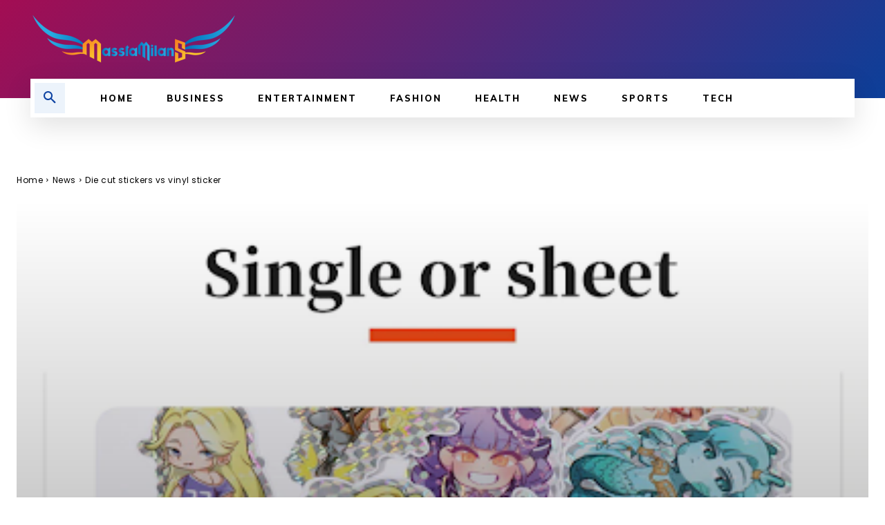

--- FILE ---
content_type: text/html; charset=UTF-8
request_url: https://masstamilans.com/die-cut-stickers-vs-vinyl-sticker.html
body_size: 48424
content:
<!doctype html >
<html lang="en-US" prefix="og: https://ogp.me/ns#">
<head>
    <meta charset="UTF-8" />
    <title>Die cut stickers vs vinyl sticker</title>
    <meta name="viewport" content="width=device-width, initial-scale=1.0">
    <link rel="pingback" href="https://masstamilans.com/xmlrpc.php" />
    
<!-- Search Engine Optimization by Rank Math - https://rankmath.com/ -->
<meta name="description" content="People often use die cut stickers to decorate things. They come in all sorts of shapes and sizes, and you can change them to give your item a unique look."/>
<meta name="robots" content="follow, index, max-snippet:-1, max-video-preview:-1, max-image-preview:large"/>
<link rel="canonical" href="https://masstamilans.com/die-cut-stickers-vs-vinyl-sticker.html" />
<meta property="og:locale" content="en_US" />
<meta property="og:type" content="article" />
<meta property="og:title" content="Die cut stickers vs vinyl sticker" />
<meta property="og:description" content="People often use die cut stickers to decorate things. They come in all sorts of shapes and sizes, and you can change them to give your item a unique look." />
<meta property="og:url" content="https://masstamilans.com/die-cut-stickers-vs-vinyl-sticker.html" />
<meta property="og:site_name" content="Masstamilans.com" />
<meta property="article:section" content="News" />
<meta property="og:updated_time" content="2022-07-21T20:01:09+06:00" />
<meta property="og:image" content="https://masstamilans.com/wp-content/uploads/2022/06/Die-cut-stickers-vs-vinyl-sticker.png" />
<meta property="og:image:secure_url" content="https://masstamilans.com/wp-content/uploads/2022/06/Die-cut-stickers-vs-vinyl-sticker.png" />
<meta property="og:image:width" content="419" />
<meta property="og:image:height" content="512" />
<meta property="og:image:alt" content="Die cut stickers vs vinyl sticker" />
<meta property="og:image:type" content="image/png" />
<meta property="article:published_time" content="2022-06-06T17:44:39+06:00" />
<meta property="article:modified_time" content="2022-07-21T20:01:09+06:00" />
<meta name="twitter:card" content="summary_large_image" />
<meta name="twitter:title" content="Die cut stickers vs vinyl sticker" />
<meta name="twitter:description" content="People often use die cut stickers to decorate things. They come in all sorts of shapes and sizes, and you can change them to give your item a unique look." />
<meta name="twitter:site" content="@Musa" />
<meta name="twitter:creator" content="@Musa" />
<meta name="twitter:image" content="https://masstamilans.com/wp-content/uploads/2022/06/Die-cut-stickers-vs-vinyl-sticker.png" />
<meta name="twitter:label1" content="Written by" />
<meta name="twitter:data1" content="shehad" />
<meta name="twitter:label2" content="Time to read" />
<meta name="twitter:data2" content="4 minutes" />
<script type="application/ld+json" class="rank-math-schema">{"@context":"https://schema.org","@graph":[{"@type":["Person","Organization"],"@id":"https://masstamilans.com/#person","name":"Abcd Xyz","sameAs":["https://twitter.com/Musa"]},{"@type":"WebSite","@id":"https://masstamilans.com/#website","url":"https://masstamilans.com","name":"Masstamilans.com","publisher":{"@id":"https://masstamilans.com/#person"},"inLanguage":"en-US"},{"@type":"ImageObject","@id":"https://masstamilans.com/wp-content/uploads/2022/06/Die-cut-stickers-vs-vinyl-sticker.png","url":"https://masstamilans.com/wp-content/uploads/2022/06/Die-cut-stickers-vs-vinyl-sticker.png","width":"419","height":"512","inLanguage":"en-US"},{"@type":"WebPage","@id":"https://masstamilans.com/die-cut-stickers-vs-vinyl-sticker.html#webpage","url":"https://masstamilans.com/die-cut-stickers-vs-vinyl-sticker.html","name":"Die cut stickers vs vinyl sticker","datePublished":"2022-06-06T17:44:39+06:00","dateModified":"2022-07-21T20:01:09+06:00","isPartOf":{"@id":"https://masstamilans.com/#website"},"primaryImageOfPage":{"@id":"https://masstamilans.com/wp-content/uploads/2022/06/Die-cut-stickers-vs-vinyl-sticker.png"},"inLanguage":"en-US"},{"@type":"Person","@id":"https://masstamilans.com/author/masstamilan","name":"shehad","url":"https://masstamilans.com/author/masstamilan","image":{"@type":"ImageObject","@id":"https://secure.gravatar.com/avatar/a5588335144874b35731a0d375a866ebf9b6be23023898c63ca911e16585b693?s=96&amp;d=mm&amp;r=g","url":"https://secure.gravatar.com/avatar/a5588335144874b35731a0d375a866ebf9b6be23023898c63ca911e16585b693?s=96&amp;d=mm&amp;r=g","caption":"shehad","inLanguage":"en-US"}},{"@type":"BlogPosting","headline":"Die cut stickers vs vinyl sticker","datePublished":"2022-06-06T17:44:39+06:00","dateModified":"2022-07-21T20:01:09+06:00","articleSection":"News","author":{"@id":"https://masstamilans.com/author/masstamilan","name":"shehad"},"publisher":{"@id":"https://masstamilans.com/#person"},"description":"People often use die cut stickers to decorate things. They come in all sorts of shapes and sizes, and you can change them to give your item a unique look.","name":"Die cut stickers vs vinyl sticker","@id":"https://masstamilans.com/die-cut-stickers-vs-vinyl-sticker.html#richSnippet","isPartOf":{"@id":"https://masstamilans.com/die-cut-stickers-vs-vinyl-sticker.html#webpage"},"image":{"@id":"https://masstamilans.com/wp-content/uploads/2022/06/Die-cut-stickers-vs-vinyl-sticker.png"},"inLanguage":"en-US","mainEntityOfPage":{"@id":"https://masstamilans.com/die-cut-stickers-vs-vinyl-sticker.html#webpage"}}]}</script>
<!-- /Rank Math WordPress SEO plugin -->

<link rel='dns-prefetch' href='//fonts.googleapis.com' />
<link rel="alternate" type="application/rss+xml" title="Masstamilans.com &raquo; Feed" href="https://masstamilans.com/feed" />
<link rel="alternate" title="oEmbed (JSON)" type="application/json+oembed" href="https://masstamilans.com/wp-json/oembed/1.0/embed?url=https%3A%2F%2Fmasstamilans.com%2Fdie-cut-stickers-vs-vinyl-sticker.html" />
<link rel="alternate" title="oEmbed (XML)" type="text/xml+oembed" href="https://masstamilans.com/wp-json/oembed/1.0/embed?url=https%3A%2F%2Fmasstamilans.com%2Fdie-cut-stickers-vs-vinyl-sticker.html&#038;format=xml" />
<style id='wp-img-auto-sizes-contain-inline-css' type='text/css'>
img:is([sizes=auto i],[sizes^="auto," i]){contain-intrinsic-size:3000px 1500px}
/*# sourceURL=wp-img-auto-sizes-contain-inline-css */
</style>

<style id='wp-emoji-styles-inline-css' type='text/css'>

	img.wp-smiley, img.emoji {
		display: inline !important;
		border: none !important;
		box-shadow: none !important;
		height: 1em !important;
		width: 1em !important;
		margin: 0 0.07em !important;
		vertical-align: -0.1em !important;
		background: none !important;
		padding: 0 !important;
	}
/*# sourceURL=wp-emoji-styles-inline-css */
</style>
<link rel='stylesheet' id='wp-block-library-css' href='https://masstamilans.com/wp-includes/css/dist/block-library/style.min.css?ver=6.9' type='text/css' media='all' />
<style id='global-styles-inline-css' type='text/css'>
:root{--wp--preset--aspect-ratio--square: 1;--wp--preset--aspect-ratio--4-3: 4/3;--wp--preset--aspect-ratio--3-4: 3/4;--wp--preset--aspect-ratio--3-2: 3/2;--wp--preset--aspect-ratio--2-3: 2/3;--wp--preset--aspect-ratio--16-9: 16/9;--wp--preset--aspect-ratio--9-16: 9/16;--wp--preset--color--black: #000000;--wp--preset--color--cyan-bluish-gray: #abb8c3;--wp--preset--color--white: #ffffff;--wp--preset--color--pale-pink: #f78da7;--wp--preset--color--vivid-red: #cf2e2e;--wp--preset--color--luminous-vivid-orange: #ff6900;--wp--preset--color--luminous-vivid-amber: #fcb900;--wp--preset--color--light-green-cyan: #7bdcb5;--wp--preset--color--vivid-green-cyan: #00d084;--wp--preset--color--pale-cyan-blue: #8ed1fc;--wp--preset--color--vivid-cyan-blue: #0693e3;--wp--preset--color--vivid-purple: #9b51e0;--wp--preset--gradient--vivid-cyan-blue-to-vivid-purple: linear-gradient(135deg,rgb(6,147,227) 0%,rgb(155,81,224) 100%);--wp--preset--gradient--light-green-cyan-to-vivid-green-cyan: linear-gradient(135deg,rgb(122,220,180) 0%,rgb(0,208,130) 100%);--wp--preset--gradient--luminous-vivid-amber-to-luminous-vivid-orange: linear-gradient(135deg,rgb(252,185,0) 0%,rgb(255,105,0) 100%);--wp--preset--gradient--luminous-vivid-orange-to-vivid-red: linear-gradient(135deg,rgb(255,105,0) 0%,rgb(207,46,46) 100%);--wp--preset--gradient--very-light-gray-to-cyan-bluish-gray: linear-gradient(135deg,rgb(238,238,238) 0%,rgb(169,184,195) 100%);--wp--preset--gradient--cool-to-warm-spectrum: linear-gradient(135deg,rgb(74,234,220) 0%,rgb(151,120,209) 20%,rgb(207,42,186) 40%,rgb(238,44,130) 60%,rgb(251,105,98) 80%,rgb(254,248,76) 100%);--wp--preset--gradient--blush-light-purple: linear-gradient(135deg,rgb(255,206,236) 0%,rgb(152,150,240) 100%);--wp--preset--gradient--blush-bordeaux: linear-gradient(135deg,rgb(254,205,165) 0%,rgb(254,45,45) 50%,rgb(107,0,62) 100%);--wp--preset--gradient--luminous-dusk: linear-gradient(135deg,rgb(255,203,112) 0%,rgb(199,81,192) 50%,rgb(65,88,208) 100%);--wp--preset--gradient--pale-ocean: linear-gradient(135deg,rgb(255,245,203) 0%,rgb(182,227,212) 50%,rgb(51,167,181) 100%);--wp--preset--gradient--electric-grass: linear-gradient(135deg,rgb(202,248,128) 0%,rgb(113,206,126) 100%);--wp--preset--gradient--midnight: linear-gradient(135deg,rgb(2,3,129) 0%,rgb(40,116,252) 100%);--wp--preset--font-size--small: 11px;--wp--preset--font-size--medium: 20px;--wp--preset--font-size--large: 32px;--wp--preset--font-size--x-large: 42px;--wp--preset--font-size--regular: 15px;--wp--preset--font-size--larger: 50px;--wp--preset--spacing--20: 0.44rem;--wp--preset--spacing--30: 0.67rem;--wp--preset--spacing--40: 1rem;--wp--preset--spacing--50: 1.5rem;--wp--preset--spacing--60: 2.25rem;--wp--preset--spacing--70: 3.38rem;--wp--preset--spacing--80: 5.06rem;--wp--preset--shadow--natural: 6px 6px 9px rgba(0, 0, 0, 0.2);--wp--preset--shadow--deep: 12px 12px 50px rgba(0, 0, 0, 0.4);--wp--preset--shadow--sharp: 6px 6px 0px rgba(0, 0, 0, 0.2);--wp--preset--shadow--outlined: 6px 6px 0px -3px rgb(255, 255, 255), 6px 6px rgb(0, 0, 0);--wp--preset--shadow--crisp: 6px 6px 0px rgb(0, 0, 0);}:where(.is-layout-flex){gap: 0.5em;}:where(.is-layout-grid){gap: 0.5em;}body .is-layout-flex{display: flex;}.is-layout-flex{flex-wrap: wrap;align-items: center;}.is-layout-flex > :is(*, div){margin: 0;}body .is-layout-grid{display: grid;}.is-layout-grid > :is(*, div){margin: 0;}:where(.wp-block-columns.is-layout-flex){gap: 2em;}:where(.wp-block-columns.is-layout-grid){gap: 2em;}:where(.wp-block-post-template.is-layout-flex){gap: 1.25em;}:where(.wp-block-post-template.is-layout-grid){gap: 1.25em;}.has-black-color{color: var(--wp--preset--color--black) !important;}.has-cyan-bluish-gray-color{color: var(--wp--preset--color--cyan-bluish-gray) !important;}.has-white-color{color: var(--wp--preset--color--white) !important;}.has-pale-pink-color{color: var(--wp--preset--color--pale-pink) !important;}.has-vivid-red-color{color: var(--wp--preset--color--vivid-red) !important;}.has-luminous-vivid-orange-color{color: var(--wp--preset--color--luminous-vivid-orange) !important;}.has-luminous-vivid-amber-color{color: var(--wp--preset--color--luminous-vivid-amber) !important;}.has-light-green-cyan-color{color: var(--wp--preset--color--light-green-cyan) !important;}.has-vivid-green-cyan-color{color: var(--wp--preset--color--vivid-green-cyan) !important;}.has-pale-cyan-blue-color{color: var(--wp--preset--color--pale-cyan-blue) !important;}.has-vivid-cyan-blue-color{color: var(--wp--preset--color--vivid-cyan-blue) !important;}.has-vivid-purple-color{color: var(--wp--preset--color--vivid-purple) !important;}.has-black-background-color{background-color: var(--wp--preset--color--black) !important;}.has-cyan-bluish-gray-background-color{background-color: var(--wp--preset--color--cyan-bluish-gray) !important;}.has-white-background-color{background-color: var(--wp--preset--color--white) !important;}.has-pale-pink-background-color{background-color: var(--wp--preset--color--pale-pink) !important;}.has-vivid-red-background-color{background-color: var(--wp--preset--color--vivid-red) !important;}.has-luminous-vivid-orange-background-color{background-color: var(--wp--preset--color--luminous-vivid-orange) !important;}.has-luminous-vivid-amber-background-color{background-color: var(--wp--preset--color--luminous-vivid-amber) !important;}.has-light-green-cyan-background-color{background-color: var(--wp--preset--color--light-green-cyan) !important;}.has-vivid-green-cyan-background-color{background-color: var(--wp--preset--color--vivid-green-cyan) !important;}.has-pale-cyan-blue-background-color{background-color: var(--wp--preset--color--pale-cyan-blue) !important;}.has-vivid-cyan-blue-background-color{background-color: var(--wp--preset--color--vivid-cyan-blue) !important;}.has-vivid-purple-background-color{background-color: var(--wp--preset--color--vivid-purple) !important;}.has-black-border-color{border-color: var(--wp--preset--color--black) !important;}.has-cyan-bluish-gray-border-color{border-color: var(--wp--preset--color--cyan-bluish-gray) !important;}.has-white-border-color{border-color: var(--wp--preset--color--white) !important;}.has-pale-pink-border-color{border-color: var(--wp--preset--color--pale-pink) !important;}.has-vivid-red-border-color{border-color: var(--wp--preset--color--vivid-red) !important;}.has-luminous-vivid-orange-border-color{border-color: var(--wp--preset--color--luminous-vivid-orange) !important;}.has-luminous-vivid-amber-border-color{border-color: var(--wp--preset--color--luminous-vivid-amber) !important;}.has-light-green-cyan-border-color{border-color: var(--wp--preset--color--light-green-cyan) !important;}.has-vivid-green-cyan-border-color{border-color: var(--wp--preset--color--vivid-green-cyan) !important;}.has-pale-cyan-blue-border-color{border-color: var(--wp--preset--color--pale-cyan-blue) !important;}.has-vivid-cyan-blue-border-color{border-color: var(--wp--preset--color--vivid-cyan-blue) !important;}.has-vivid-purple-border-color{border-color: var(--wp--preset--color--vivid-purple) !important;}.has-vivid-cyan-blue-to-vivid-purple-gradient-background{background: var(--wp--preset--gradient--vivid-cyan-blue-to-vivid-purple) !important;}.has-light-green-cyan-to-vivid-green-cyan-gradient-background{background: var(--wp--preset--gradient--light-green-cyan-to-vivid-green-cyan) !important;}.has-luminous-vivid-amber-to-luminous-vivid-orange-gradient-background{background: var(--wp--preset--gradient--luminous-vivid-amber-to-luminous-vivid-orange) !important;}.has-luminous-vivid-orange-to-vivid-red-gradient-background{background: var(--wp--preset--gradient--luminous-vivid-orange-to-vivid-red) !important;}.has-very-light-gray-to-cyan-bluish-gray-gradient-background{background: var(--wp--preset--gradient--very-light-gray-to-cyan-bluish-gray) !important;}.has-cool-to-warm-spectrum-gradient-background{background: var(--wp--preset--gradient--cool-to-warm-spectrum) !important;}.has-blush-light-purple-gradient-background{background: var(--wp--preset--gradient--blush-light-purple) !important;}.has-blush-bordeaux-gradient-background{background: var(--wp--preset--gradient--blush-bordeaux) !important;}.has-luminous-dusk-gradient-background{background: var(--wp--preset--gradient--luminous-dusk) !important;}.has-pale-ocean-gradient-background{background: var(--wp--preset--gradient--pale-ocean) !important;}.has-electric-grass-gradient-background{background: var(--wp--preset--gradient--electric-grass) !important;}.has-midnight-gradient-background{background: var(--wp--preset--gradient--midnight) !important;}.has-small-font-size{font-size: var(--wp--preset--font-size--small) !important;}.has-medium-font-size{font-size: var(--wp--preset--font-size--medium) !important;}.has-large-font-size{font-size: var(--wp--preset--font-size--large) !important;}.has-x-large-font-size{font-size: var(--wp--preset--font-size--x-large) !important;}
/*# sourceURL=global-styles-inline-css */
</style>

<style id='classic-theme-styles-inline-css' type='text/css'>
/*! This file is auto-generated */
.wp-block-button__link{color:#fff;background-color:#32373c;border-radius:9999px;box-shadow:none;text-decoration:none;padding:calc(.667em + 2px) calc(1.333em + 2px);font-size:1.125em}.wp-block-file__button{background:#32373c;color:#fff;text-decoration:none}
/*# sourceURL=/wp-includes/css/classic-themes.min.css */
</style>
<link rel='stylesheet' id='td-plugin-multi-purpose-css' href='https://masstamilans.com/wp-content/plugins/td-composer/td-multi-purpose/style.css?ver=3dc090e4a6dd4d9e8f4a61e980b31fd9' type='text/css' media='all' />
<link rel='stylesheet' id='google-fonts-style-css' href='https://fonts.googleapis.com/css?family=Acme%3A400%7COpen+Sans%3A400%2C600%2C700%7CRoboto%3A400%2C500%2C700%7CMuli%3A800%2C400%7COxygen%3A400%7CPoppins%3A400%2C600%2C700%2C500&#038;display=swap&#038;ver=12.3.1' type='text/css' media='all' />
<link rel='stylesheet' id='tablepress-default-css' href='https://masstamilans.com/wp-content/plugins/tablepress/css/build/default.css?ver=3.2.5' type='text/css' media='all' />
<link rel='stylesheet' id='td-multipurpose-css' href='https://masstamilans.com/wp-content/plugins/td-composer/assets/fonts/td-multipurpose/td-multipurpose.css?ver=3dc090e4a6dd4d9e8f4a61e980b31fd9' type='text/css' media='all' />
<link rel='stylesheet' id='td-theme-css' href='https://masstamilans.com/wp-content/themes/Newspaper/style.css?ver=12.3.1' type='text/css' media='all' />
<style id='td-theme-inline-css' type='text/css'>
    
        @media (max-width: 767px) {
            .td-header-desktop-wrap {
                display: none;
            }
        }
        @media (min-width: 767px) {
            .td-header-mobile-wrap {
                display: none;
            }
        }
    
	
/*# sourceURL=td-theme-inline-css */
</style>
<link rel='stylesheet' id='td-legacy-framework-front-style-css' href='https://masstamilans.com/wp-content/plugins/td-composer/legacy/Newspaper/assets/css/td_legacy_main.css?ver=3dc090e4a6dd4d9e8f4a61e980b31fd9' type='text/css' media='all' />
<link rel='stylesheet' id='tdb_style_cloud_templates_front-css' href='https://masstamilans.com/wp-content/plugins/td-cloud-library/assets/css/tdb_main.css?ver=1182d95cb199c23e56f61364ae38f2e7' type='text/css' media='all' />
<script type="text/javascript" src="https://masstamilans.com/wp-includes/js/jquery/jquery.min.js?ver=3.7.1" id="jquery-core-js"></script>
<script type="text/javascript" src="https://masstamilans.com/wp-includes/js/jquery/jquery-migrate.min.js?ver=3.4.1" id="jquery-migrate-js"></script>
<link rel="https://api.w.org/" href="https://masstamilans.com/wp-json/" /><link rel="alternate" title="JSON" type="application/json" href="https://masstamilans.com/wp-json/wp/v2/posts/19326" /><link rel="EditURI" type="application/rsd+xml" title="RSD" href="https://masstamilans.com/xmlrpc.php?rsd" />
<meta name="generator" content="WordPress 6.9" />
<link rel='shortlink' href='https://masstamilans.com/?p=19326' />
<!--[if lt IE 9]><script src="https://cdnjs.cloudflare.com/ajax/libs/html5shiv/3.7.3/html5shiv.js"></script><![endif]-->
        <script>
        window.tdb_global_vars = {"wpRestUrl":"https:\/\/masstamilans.com\/wp-json\/","permalinkStructure":"\/%postname%.html"};
        window.tdb_p_autoload_vars = {"isAjax":false,"isAdminBarShowing":false,"autoloadScrollPercent":50,"postAutoloadStatus":"off","origPostEditUrl":null};
    </script>
    
    <style id="tdb-global-colors">
        :root {--accent-color: #fff;}
    </style>
	

<!-- JS generated by theme -->

<script>
    
    

	    var tdBlocksArray = []; //here we store all the items for the current page

	    //td_block class - each ajax block uses a object of this class for requests
	    function tdBlock() {
		    this.id = '';
		    this.block_type = 1; //block type id (1-234 etc)
		    this.atts = '';
		    this.td_column_number = '';
		    this.td_current_page = 1; //
		    this.post_count = 0; //from wp
		    this.found_posts = 0; //from wp
		    this.max_num_pages = 0; //from wp
		    this.td_filter_value = ''; //current live filter value
		    this.is_ajax_running = false;
		    this.td_user_action = ''; // load more or infinite loader (used by the animation)
		    this.header_color = '';
		    this.ajax_pagination_infinite_stop = ''; //show load more at page x
	    }


        // td_js_generator - mini detector
        (function(){
            var htmlTag = document.getElementsByTagName("html")[0];

	        if ( navigator.userAgent.indexOf("MSIE 10.0") > -1 ) {
                htmlTag.className += ' ie10';
            }

            if ( !!navigator.userAgent.match(/Trident.*rv\:11\./) ) {
                htmlTag.className += ' ie11';
            }

	        if ( navigator.userAgent.indexOf("Edge") > -1 ) {
                htmlTag.className += ' ieEdge';
            }

            if ( /(iPad|iPhone|iPod)/g.test(navigator.userAgent) ) {
                htmlTag.className += ' td-md-is-ios';
            }

            var user_agent = navigator.userAgent.toLowerCase();
            if ( user_agent.indexOf("android") > -1 ) {
                htmlTag.className += ' td-md-is-android';
            }

            if ( -1 !== navigator.userAgent.indexOf('Mac OS X')  ) {
                htmlTag.className += ' td-md-is-os-x';
            }

            if ( /chrom(e|ium)/.test(navigator.userAgent.toLowerCase()) ) {
               htmlTag.className += ' td-md-is-chrome';
            }

            if ( -1 !== navigator.userAgent.indexOf('Firefox') ) {
                htmlTag.className += ' td-md-is-firefox';
            }

            if ( -1 !== navigator.userAgent.indexOf('Safari') && -1 === navigator.userAgent.indexOf('Chrome') ) {
                htmlTag.className += ' td-md-is-safari';
            }

            if( -1 !== navigator.userAgent.indexOf('IEMobile') ){
                htmlTag.className += ' td-md-is-iemobile';
            }

        })();




        var tdLocalCache = {};

        ( function () {
            "use strict";

            tdLocalCache = {
                data: {},
                remove: function (resource_id) {
                    delete tdLocalCache.data[resource_id];
                },
                exist: function (resource_id) {
                    return tdLocalCache.data.hasOwnProperty(resource_id) && tdLocalCache.data[resource_id] !== null;
                },
                get: function (resource_id) {
                    return tdLocalCache.data[resource_id];
                },
                set: function (resource_id, cachedData) {
                    tdLocalCache.remove(resource_id);
                    tdLocalCache.data[resource_id] = cachedData;
                }
            };
        })();

    
    
var td_viewport_interval_list=[{"limitBottom":767,"sidebarWidth":228},{"limitBottom":1018,"sidebarWidth":300},{"limitBottom":1140,"sidebarWidth":324}];
var td_animation_stack_effect="type0";
var tds_animation_stack=true;
var td_animation_stack_specific_selectors=".entry-thumb, img, .td-lazy-img";
var td_animation_stack_general_selectors=".td-animation-stack img, .td-animation-stack .entry-thumb, .post img, .td-animation-stack .td-lazy-img";
var tdc_is_installed="yes";
var td_ajax_url="https:\/\/masstamilans.com\/wp-admin\/admin-ajax.php?td_theme_name=Newspaper&v=12.3.1";
var td_get_template_directory_uri="https:\/\/masstamilans.com\/wp-content\/plugins\/td-composer\/legacy\/common";
var tds_snap_menu="";
var tds_logo_on_sticky="";
var tds_header_style="";
var td_please_wait="Please wait...";
var td_email_user_pass_incorrect="User or password incorrect!";
var td_email_user_incorrect="Email or username incorrect!";
var td_email_incorrect="Email incorrect!";
var td_user_incorrect="Username incorrect!";
var td_email_user_empty="Email or username empty!";
var td_pass_empty="Pass empty!";
var td_pass_pattern_incorrect="Invalid Pass Pattern!";
var td_retype_pass_incorrect="Retyped Pass incorrect!";
var tds_more_articles_on_post_enable="";
var tds_more_articles_on_post_time_to_wait="";
var tds_more_articles_on_post_pages_distance_from_top=0;
var tds_theme_color_site_wide="#1d1596";
var tds_smart_sidebar="enabled";
var tdThemeName="Newspaper";
var tdThemeNameWl="Newspaper";
var td_magnific_popup_translation_tPrev="Previous (Left arrow key)";
var td_magnific_popup_translation_tNext="Next (Right arrow key)";
var td_magnific_popup_translation_tCounter="%curr% of %total%";
var td_magnific_popup_translation_ajax_tError="The content from %url% could not be loaded.";
var td_magnific_popup_translation_image_tError="The image #%curr% could not be loaded.";
var tdBlockNonce="d3d7326e67";
var tdDateNamesI18n={"month_names":["January","February","March","April","May","June","July","August","September","October","November","December"],"month_names_short":["Jan","Feb","Mar","Apr","May","Jun","Jul","Aug","Sep","Oct","Nov","Dec"],"day_names":["Sunday","Monday","Tuesday","Wednesday","Thursday","Friday","Saturday"],"day_names_short":["Sun","Mon","Tue","Wed","Thu","Fri","Sat"]};
var tdb_modal_confirm="Save";
var tdb_modal_cancel="Cancel";
var tdb_modal_confirm_alt="Yes";
var tdb_modal_cancel_alt="No";
var td_ad_background_click_link="";
var td_ad_background_click_target="";
</script>


<!-- Header style compiled by theme -->

<style>
    
.td-header-wrap .black-menu .sf-menu > .current-menu-item > a,
    .td-header-wrap .black-menu .sf-menu > .current-menu-ancestor > a,
    .td-header-wrap .black-menu .sf-menu > .current-category-ancestor > a,
    .td-header-wrap .black-menu .sf-menu > li > a:hover,
    .td-header-wrap .black-menu .sf-menu > .sfHover > a,
    .sf-menu > .current-menu-item > a:after,
    .sf-menu > .current-menu-ancestor > a:after,
    .sf-menu > .current-category-ancestor > a:after,
    .sf-menu > li:hover > a:after,
    .sf-menu > .sfHover > a:after,
    .header-search-wrap .td-drop-down-search:after,
    .header-search-wrap .td-drop-down-search .btn:hover,
    input[type=submit]:hover,
    .td-read-more a,
    .td-post-category:hover,
    body .td_top_authors .td-active .td-author-post-count,
    body .td_top_authors .td-active .td-author-comments-count,
    body .td_top_authors .td_mod_wrap:hover .td-author-post-count,
    body .td_top_authors .td_mod_wrap:hover .td-author-comments-count,
    .td-404-sub-sub-title a:hover,
    .td-search-form-widget .wpb_button:hover,
    .td-rating-bar-wrap div,
    .dropcap,
    .td_wrapper_video_playlist .td_video_controls_playlist_wrapper,
    .wpb_default,
    .wpb_default:hover,
    .td-left-smart-list:hover,
    .td-right-smart-list:hover,
    #bbpress-forums button:hover,
    .bbp_widget_login .button:hover,
    .td-footer-wrapper .td-post-category,
    .td-footer-wrapper .widget_product_search input[type="submit"]:hover,
    .single-product .product .summary .cart .button:hover,
    .td-next-prev-wrap a:hover,
    .td-load-more-wrap a:hover,
    .td-post-small-box a:hover,
    .page-nav .current,
    .page-nav:first-child > div,
    #bbpress-forums .bbp-pagination .current,
    #bbpress-forums #bbp-single-user-details #bbp-user-navigation li.current a,
    .td-theme-slider:hover .slide-meta-cat a,
    a.vc_btn-black:hover,
    .td-trending-now-wrapper:hover .td-trending-now-title,
    .td-scroll-up,
    .td-smart-list-button:hover,
    .td-weather-information:before,
    .td-weather-week:before,
    .td_block_exchange .td-exchange-header:before,
    .td-pulldown-syle-2 .td-subcat-dropdown ul:after,
    .td_block_template_9 .td-block-title:after,
    .td_block_template_15 .td-block-title:before,
    div.wpforms-container .wpforms-form div.wpforms-submit-container button[type=submit],
    .td-close-video-fixed {
        background-color: #1d1596;
    }

    .td_block_template_4 .td-related-title .td-cur-simple-item:before {
        border-color: #1d1596 transparent transparent transparent !important;
    }
    
    
    .td_block_template_4 .td-related-title .td-cur-simple-item,
    .td_block_template_3 .td-related-title .td-cur-simple-item,
    .td_block_template_9 .td-related-title:after {
        background-color: #1d1596;
    }

    a,
    cite a:hover,
    .td-page-content blockquote p,
    .td-post-content blockquote p,
    .mce-content-body blockquote p,
    .comment-content blockquote p,
    .wpb_text_column blockquote p,
    .td_block_text_with_title blockquote p,
    .td_module_wrap:hover .entry-title a,
    .td-subcat-filter .td-subcat-list a:hover,
    .td-subcat-filter .td-subcat-dropdown a:hover,
    .td_quote_on_blocks,
    .dropcap2,
    .dropcap3,
    body .td_top_authors .td-active .td-authors-name a,
    body .td_top_authors .td_mod_wrap:hover .td-authors-name a,
    .td-post-next-prev-content a:hover,
    .author-box-wrap .td-author-social a:hover,
    .td-author-name a:hover,
    .td-author-url a:hover,
    .comment-reply-link:hover,
    .logged-in-as a:hover,
    #cancel-comment-reply-link:hover,
    .td-search-query,
    .widget a:hover,
    .td_wp_recentcomments a:hover,
    .archive .widget_archive .current,
    .archive .widget_archive .current a,
    .widget_calendar tfoot a:hover,
    #bbpress-forums li.bbp-header .bbp-reply-content span a:hover,
    #bbpress-forums .bbp-forum-freshness a:hover,
    #bbpress-forums .bbp-topic-freshness a:hover,
    #bbpress-forums .bbp-forums-list li a:hover,
    #bbpress-forums .bbp-forum-title:hover,
    #bbpress-forums .bbp-topic-permalink:hover,
    #bbpress-forums .bbp-topic-started-by a:hover,
    #bbpress-forums .bbp-topic-started-in a:hover,
    #bbpress-forums .bbp-body .super-sticky li.bbp-topic-title .bbp-topic-permalink,
    #bbpress-forums .bbp-body .sticky li.bbp-topic-title .bbp-topic-permalink,
    .widget_display_replies .bbp-author-name,
    .widget_display_topics .bbp-author-name,
    .td-subfooter-menu li a:hover,
    a.vc_btn-black:hover,
    .td-smart-list-dropdown-wrap .td-smart-list-button:hover,
    .td-instagram-user a,
    .td-block-title-wrap .td-wrapper-pulldown-filter .td-pulldown-filter-display-option:hover,
    .td-block-title-wrap .td-wrapper-pulldown-filter .td-pulldown-filter-display-option:hover i,
    .td-block-title-wrap .td-wrapper-pulldown-filter .td-pulldown-filter-link:hover,
    .td-block-title-wrap .td-wrapper-pulldown-filter .td-pulldown-filter-item .td-cur-simple-item,
    .td-pulldown-syle-2 .td-subcat-dropdown:hover .td-subcat-more span,
    .td-pulldown-syle-2 .td-subcat-dropdown:hover .td-subcat-more i,
    .td-pulldown-syle-3 .td-subcat-dropdown:hover .td-subcat-more span,
    .td-pulldown-syle-3 .td-subcat-dropdown:hover .td-subcat-more i,
    .td_block_template_2 .td-related-title .td-cur-simple-item,
    .td_block_template_5 .td-related-title .td-cur-simple-item,
    .td_block_template_6 .td-related-title .td-cur-simple-item,
    .td_block_template_7 .td-related-title .td-cur-simple-item,
    .td_block_template_8 .td-related-title .td-cur-simple-item,
    .td_block_template_9 .td-related-title .td-cur-simple-item,
    .td_block_template_10 .td-related-title .td-cur-simple-item,
    .td_block_template_11 .td-related-title .td-cur-simple-item,
    .td_block_template_12 .td-related-title .td-cur-simple-item,
    .td_block_template_13 .td-related-title .td-cur-simple-item,
    .td_block_template_14 .td-related-title .td-cur-simple-item,
    .td_block_template_15 .td-related-title .td-cur-simple-item,
    .td_block_template_16 .td-related-title .td-cur-simple-item,
    .td_block_template_17 .td-related-title .td-cur-simple-item,
    .td-theme-wrap .sf-menu ul .td-menu-item > a:hover,
    .td-theme-wrap .sf-menu ul .sfHover > a,
    .td-theme-wrap .sf-menu ul .current-menu-ancestor > a,
    .td-theme-wrap .sf-menu ul .current-category-ancestor > a,
    .td-theme-wrap .sf-menu ul .current-menu-item > a,
    .td_outlined_btn,
    body .td_block_categories_tags .td-ct-item:hover,
    body .td_block_list_menu li.current-menu-item > a,
    body .td_block_list_menu li.current-menu-ancestor > a,
    body .td_block_list_menu li.current-category-ancestor > a {
        color: #1d1596;
    }

    a.vc_btn-black.vc_btn_square_outlined:hover,
    a.vc_btn-black.vc_btn_outlined:hover {
        color: #1d1596 !important;
    }

    .td-next-prev-wrap a:hover,
    .td-load-more-wrap a:hover,
    .td-post-small-box a:hover,
    .page-nav .current,
    .page-nav:first-child > div,
    #bbpress-forums .bbp-pagination .current,
    .post .td_quote_box,
    .page .td_quote_box,
    a.vc_btn-black:hover,
    .td_block_template_5 .td-block-title > *,
    .td_outlined_btn {
        border-color: #1d1596;
    }

    .td_wrapper_video_playlist .td_video_currently_playing:after {
        border-color: #1d1596 !important;
    }

    .header-search-wrap .td-drop-down-search:before {
        border-color: transparent transparent #1d1596 transparent;
    }

    .block-title > span,
    .block-title > a,
    .block-title > label,
    .widgettitle,
    .widgettitle:after,
    body .td-trending-now-title,
    .td-trending-now-wrapper:hover .td-trending-now-title,
    .wpb_tabs li.ui-tabs-active a,
    .wpb_tabs li:hover a,
    .vc_tta-container .vc_tta-color-grey.vc_tta-tabs-position-top.vc_tta-style-classic .vc_tta-tabs-container .vc_tta-tab.vc_active > a,
    .vc_tta-container .vc_tta-color-grey.vc_tta-tabs-position-top.vc_tta-style-classic .vc_tta-tabs-container .vc_tta-tab:hover > a,
    .td_block_template_1 .td-related-title .td-cur-simple-item,
    .td-subcat-filter .td-subcat-dropdown:hover .td-subcat-more, 
    .td_3D_btn,
    .td_shadow_btn,
    .td_default_btn,
    .td_round_btn, 
    .td_outlined_btn:hover {
    	background-color: #1d1596;
    }
    .block-title,
    .td_block_template_1 .td-related-title,
    .wpb_tabs .wpb_tabs_nav,
    .vc_tta-container .vc_tta-color-grey.vc_tta-tabs-position-top.vc_tta-style-classic .vc_tta-tabs-container {
        border-color: #1d1596;
    }
    .td_block_wrap .td-subcat-item a.td-cur-simple-item {
	    color: #1d1596;
	}


    
    .td-grid-style-4 .entry-title
    {
        background-color: rgba(29, 21, 150, 0.7);
    }


    
    .td-page-title,
    .td-category-title-holder .td-page-title {
    	font-family:Acme;
	
    }
    
    .td-page-content p,
    .td-page-content li,
    .td-page-content .td_block_text_with_title,
    .wpb_text_column p {
    	font-family:Acme;
	
    }
    
    .td-page-content h1,
    .wpb_text_column h1 {
    	font-family:Acme;
	
    }
    
    .td-page-content h2,
    .wpb_text_column h2 {
    	font-family:Acme;
	
    }
    
    .td-page-content h3,
    .wpb_text_column h3 {
    	font-family:Acme;
	
    }
    
    .td-page-content h4,
    .wpb_text_column h4 {
    	font-family:Acme;
	
    }
    
    .td-page-content h5,
    .wpb_text_column h5 {
    	font-family:Acme;
	
    }
    
    .td-page-content h6,
    .wpb_text_column h6 {
    	font-family:Acme;
	
    }



	
    #bbpress-forums .bbp-header .bbp-forums,
    #bbpress-forums .bbp-header .bbp-topics,
    #bbpress-forums .bbp-header {
    	font-family:Acme;
	
    }
    
    #bbpress-forums .hentry .bbp-forum-title,
    #bbpress-forums .hentry .bbp-topic-permalink {
    	font-family:Acme;
	
    }
    
    #bbpress-forums .bbp-forums-list li {
    	font-family:Acme;
	
    }
    
    #bbpress-forums .bbp-forum-info .bbp-forum-content {
    	font-family:Acme;
	
    }
    
    #bbpress-forums div.bbp-forum-author a.bbp-author-name,
    #bbpress-forums div.bbp-topic-author a.bbp-author-name,
    #bbpress-forums div.bbp-reply-author a.bbp-author-name,
    #bbpress-forums div.bbp-search-author a.bbp-author-name,
    #bbpress-forums .bbp-forum-freshness .bbp-author-name,
    #bbpress-forums .bbp-topic-freshness a:last-child {
    	font-family:Acme;
	
    }
    
    #bbpress-forums .hentry .bbp-topic-content p,
    #bbpress-forums .hentry .bbp-reply-content p {
    	font-family:Acme;
	
    }
    
    #bbpress-forums div.bbp-template-notice p {
    	font-family:Acme;
	
    }
    
    #bbpress-forums .bbp-pagination-count,
    #bbpress-forums .page-numbers {
    	font-family:Acme;
	
    }
    
    #bbpress-forums .bbp-topic-started-by,
    #bbpress-forums .bbp-topic-started-by a,
    #bbpress-forums .bbp-topic-started-in,
    #bbpress-forums .bbp-topic-started-in a {
    	font-family:Acme;
	
    }
    
    
	.woocommerce {
		font-family:Acme;
	
	}
</style>

<link rel="icon" href="https://masstamilans.com/wp-content/uploads/2022/06/masstamilan-fav-150x150.png" sizes="32x32" />
<link rel="icon" href="https://masstamilans.com/wp-content/uploads/2022/06/masstamilan-fav-300x300.png" sizes="192x192" />
<link rel="apple-touch-icon" href="https://masstamilans.com/wp-content/uploads/2022/06/masstamilan-fav-300x300.png" />
<meta name="msapplication-TileImage" content="https://masstamilans.com/wp-content/uploads/2022/06/masstamilan-fav-300x300.png" />

<!-- Button style compiled by theme -->

<style>
    .tdm_block_column_content:hover .tdm-col-content-title-url .tdm-title,
                .tds-button2 .tdm-btn-text,
                .tds-button2 i,
                .tds-button5:hover .tdm-btn-text,
                .tds-button5:hover i,
                .tds-button6 .tdm-btn-text,
                .tds-button6 i,
                .tdm_block_list .tdm-list-item i,
                .tdm_block_pricing .tdm-pricing-feature i,
                body .tdm-social-item i {
                    color: #1d1596;
                }
                .tds-button1,
                .tds-button6:after,
                .tds-title2 .tdm-title-line:after,
                .tds-title3 .tdm-title-line:after,
                .tdm_block_pricing.tdm-pricing-featured:before,
                .tdm_block_pricing.tds_pricing2_block.tdm-pricing-featured .tdm-pricing-header,
                .tds-progress-bar1 .tdm-progress-bar:after,
                .tds-progress-bar2 .tdm-progress-bar:after,
                .tds-social3 .tdm-social-item {
                    background-color: #1d1596;
                }
                .tds-button2:before,
                .tds-button6:before,
                .tds-progress-bar3 .tdm-progress-bar:after {
                  border-color: #1d1596;
                }
                .tdm-btn-style1 {
					background-color: #1d1596;
				}
				.tdm-btn-style2:before {
				    border-color: #1d1596;
				}
				.tdm-btn-style2 {
				    color: #1d1596;
				}
				.tdm-btn-style3 {
				    -webkit-box-shadow: 0 2px 16px #1d1596;
                    -moz-box-shadow: 0 2px 16px #1d1596;
                    box-shadow: 0 2px 16px #1d1596;
				}
				.tdm-btn-style3:hover {
				    -webkit-box-shadow: 0 4px 26px #1d1596;
                    -moz-box-shadow: 0 4px 26px #1d1596;
                    box-shadow: 0 4px 26px #1d1596;
				}
</style>

	<style id="tdw-css-placeholder"></style></head>

<body class="wp-singular post-template-default single single-post postid-19326 single-format-standard wp-theme-Newspaper die-cut-stickers-vs-vinyl-sticker global-block-template-18 tdb_template_25006 tdb-template  tdc-header-template  tdc-footer-template td-animation-stack-type0 td-full-layout" itemscope="itemscope" itemtype="https://schema.org/WebPage">

            <div class="td-scroll-up " style="display:none;"><i class="td-icon-menu-up"></i></div>
    
    <div class="td-menu-background" style="visibility:hidden"></div>
<div id="td-mobile-nav" style="visibility:hidden">
    <div class="td-mobile-container">
        <!-- mobile menu top section -->
        <div class="td-menu-socials-wrap">
            <!-- socials -->
            <div class="td-menu-socials">
                            </div>
            <!-- close button -->
            <div class="td-mobile-close">
                <span><i class="td-icon-close-mobile"></i></span>
            </div>
        </div>

        <!-- login section -->
                    <div class="td-menu-login-section">
                
    <div class="td-guest-wrap">
        <div class="td-menu-login"><a id="login-link-mob">Sign in</a></div>
    </div>
            </div>
        
        <!-- menu section -->
        <div class="td-mobile-content">
            <div class="menu-home-container"><ul id="menu-home" class="td-mobile-main-menu"><li id="menu-item-17354" class="menu-item menu-item-type-custom menu-item-object-custom menu-item-home menu-item-first menu-item-17354"><a href="https://masstamilans.com/">Home</a></li>
<li id="menu-item-17347" class="menu-item menu-item-type-taxonomy menu-item-object-category menu-item-17347"><a href="https://masstamilans.com/business">Business</a></li>
<li id="menu-item-17349" class="menu-item menu-item-type-taxonomy menu-item-object-category menu-item-17349"><a href="https://masstamilans.com/entertainment">Entertainment</a></li>
<li id="menu-item-17348" class="menu-item menu-item-type-taxonomy menu-item-object-category menu-item-17348"><a href="https://masstamilans.com/digital-marketing">Digital Marketing</a></li>
<li id="menu-item-17344" class="menu-item menu-item-type-taxonomy menu-item-object-category current-post-ancestor current-menu-parent current-post-parent menu-item-17344"><a href="https://masstamilans.com/news">News</a></li>
<li id="menu-item-17345" class="menu-item menu-item-type-taxonomy menu-item-object-category menu-item-17345"><a href="https://masstamilans.com/sports">Sports</a></li>
<li id="menu-item-17346" class="menu-item menu-item-type-taxonomy menu-item-object-category menu-item-17346"><a href="https://masstamilans.com/tech">Tech</a></li>
<li id="menu-item-17350" class="menu-item menu-item-type-taxonomy menu-item-object-category menu-item-17350"><a href="https://masstamilans.com/fashion">Fashion</a></li>
<li id="menu-item-17351" class="menu-item menu-item-type-taxonomy menu-item-object-category menu-item-17351"><a href="https://masstamilans.com/food">Food</a></li>
<li id="menu-item-17352" class="menu-item menu-item-type-taxonomy menu-item-object-category menu-item-17352"><a href="https://masstamilans.com/health">Health</a></li>
</ul></div>        </div>
    </div>

    <!-- register/login section -->
            <div id="login-form-mobile" class="td-register-section">
            
            <div id="td-login-mob" class="td-login-animation td-login-hide-mob">
            	<!-- close button -->
	            <div class="td-login-close">
	                <span class="td-back-button"><i class="td-icon-read-down"></i></span>
	                <div class="td-login-title">Sign in</div>
	                <!-- close button -->
		            <div class="td-mobile-close">
		                <span><i class="td-icon-close-mobile"></i></span>
		            </div>
	            </div>
	            <form class="td-login-form-wrap" action="#" method="post">
	                <div class="td-login-panel-title"><span>Welcome!</span>Log into your account</div>
	                <div class="td_display_err"></div>
	                <div class="td-login-inputs"><input class="td-login-input" autocomplete="username" type="text" name="login_email" id="login_email-mob" value="" required><label for="login_email-mob">your username</label></div>
	                <div class="td-login-inputs"><input class="td-login-input" autocomplete="current-password" type="password" name="login_pass" id="login_pass-mob" value="" required><label for="login_pass-mob">your password</label></div>
	                <input type="button" name="login_button" id="login_button-mob" class="td-login-button" value="LOG IN">
	                
					
	                <div class="td-login-info-text">
	                <a href="#" id="forgot-pass-link-mob">Forgot your password?</a>
	                </div>
	                <div class="td-login-register-link">
	                
	                </div>
	                
	                

                </form>
            </div>

            
            
            
            
            <div id="td-forgot-pass-mob" class="td-login-animation td-login-hide-mob">
                <!-- close button -->
	            <div class="td-forgot-pass-close">
	                <a href="#" aria-label="Back" class="td-back-button"><i class="td-icon-read-down"></i></a>
	                <div class="td-login-title">Password recovery</div>
	            </div>
	            <div class="td-login-form-wrap">
	                <div class="td-login-panel-title">Recover your password</div>
	                <div class="td_display_err"></div>
	                <div class="td-login-inputs"><input class="td-login-input" type="text" name="forgot_email" id="forgot_email-mob" value="" required><label for="forgot_email-mob">your email</label></div>
	                <input type="button" name="forgot_button" id="forgot_button-mob" class="td-login-button" value="Send My Pass">
                </div>
            </div>
        </div>
    </div>    <div class="td-search-background" style="visibility:hidden"></div>
<div class="td-search-wrap-mob" style="visibility:hidden">
	<div class="td-drop-down-search">
		<form method="get" class="td-search-form" action="https://masstamilans.com/">
			<!-- close button -->
			<div class="td-search-close">
				<span><i class="td-icon-close-mobile"></i></span>
			</div>
			<div role="search" class="td-search-input">
				<span>Search</span>
				<input id="td-header-search-mob" type="text" value="" name="s" autocomplete="off" />
			</div>
		</form>
		<div id="td-aj-search-mob" class="td-ajax-search-flex"></div>
	</div>
</div>
    <div id="td-outer-wrap" class="td-theme-wrap">

                    <div class="td-header-template-wrap" style="position: relative">
                                <div class="td-header-mobile-wrap ">
                    <div id="tdi_1" class="tdc-zone"><div class="tdc_zone tdi_2  wpb_row td-pb-row"  >
<style scoped>

/* custom css */
.tdi_2{
                    min-height: 0;
                }.td-header-mobile-wrap{
                    position: relative;
                    width: 100%;
                }
/* inline tdc_css att */

/* phone */
@media (max-width: 767px)
{
.tdi_2{
margin-bottom:50px !important;
}
}

</style><div id="tdi_3" class="tdc-row stretch_row_1200 td-stretch-content"><div class="vc_row tdi_4  wpb_row td-pb-row tdc-element-style" >
<style scoped>

/* custom css */
.tdi_4,
                .tdi_4 .tdc-columns{
                    min-height: 0;
                }.tdi_4 > .td-element-style:after{
                    content: '' !important;
                    width: 100% !important;
                    height: 100% !important;
                    position: absolute !important;
                    top: 0 !important;
                    left: 0 !important;
                    z-index: 0 !important;
                    display: block !important;
                    background: -webkit-linear-gradient(-45deg,#116ace,#0d42a2);background: linear-gradient(-45deg,#116ace,#0d42a2);
                }.tdi_4,
				.tdi_4 .tdc-columns{
				    display: block;
				}.tdi_4 .tdc-columns{
				    width: 100%;
				}
/* inline tdc_css att */

/* phone */
@media (max-width: 767px)
{
.tdi_4{
padding-top:20px !important;
padding-bottom:20px !important;
}
}

</style>
<div class="tdi_3_rand_style td-element-style" ></div><div class="vc_column tdi_6  wpb_column vc_column_container tdc-column td-pb-span6">
<style scoped>

/* custom css */
.tdi_6{
                    vertical-align: baseline;
                }.tdi_6 > .wpb_wrapper,
				.tdi_6 > .wpb_wrapper > .tdc-elements{
				    display: block;
				}.tdi_6 > .wpb_wrapper > .tdc-elements{
				    width: 100%;
				}.tdi_6 > .wpb_wrapper > .vc_row_inner{
				    width: auto;
				}.tdi_6 > .wpb_wrapper{
				    width: auto;
				    height: auto;
				}

/* phone */
@media (max-width: 767px){
.tdi_6{
                    vertical-align: middle;
                }
}
/* inline tdc_css att */

/* phone */
@media (max-width: 767px)
{
.tdi_6{
width:65% !important;
display:inline-block !important;
}
}

</style><div class="wpb_wrapper" ><div class="td_block_wrap tdb_header_logo tdi_7 td-pb-border-top td_block_template_18 tdb-header-align"  data-td-block-uid="tdi_7" >
<style>
/* custom css */
.tdb-header-align{
                  vertical-align: middle;
                }.tdb_header_logo{
                  margin-bottom: 0;
                  clear: none;
                }.tdb_header_logo .tdb-logo-a,
                .tdb_header_logo h1{
                  display: flex;
                  pointer-events: auto;
                  align-items: flex-start;
                }.tdb_header_logo h1{
                  margin: 0;
                  line-height: 0;
                }.tdb_header_logo .tdb-logo-img-wrap img{
                  display: block;
                }.tdb_header_logo .tdb-logo-svg-wrap + .tdb-logo-img-wrap{
                  display: none;
                }.tdb_header_logo .tdb-logo-svg-wrap svg{
                  width: 50px;
                  display: block;
                  transition: fill .3s ease;
                }.tdb_header_logo .tdb-logo-text-wrap{
                  display: flex;
                }.tdb_header_logo .tdb-logo-text-title,
                .tdb_header_logo .tdb-logo-text-tagline{
                  -webkit-transition: all 0.2s ease;
                  transition: all 0.2s ease;
                }.tdb_header_logo .tdb-logo-text-title{
                  background-size: cover;
                  background-position: center center;
                  font-size: 75px;
                  font-family: serif;
                  line-height: 1.1;
                  color: #222;
                  white-space: nowrap;
                }.tdb_header_logo .tdb-logo-text-tagline{
                  margin-top: 2px;
                  font-size: 12px;
                  font-family: serif;
                  letter-spacing: 1.8px;
                  line-height: 1;
                  color: #767676;
                }.tdb_header_logo .tdb-logo-icon{
                  position: relative;
                  font-size: 46px;
                  color: #000;
                }.tdb_header_logo .tdb-logo-icon-svg{
                  line-height: 0;
                }.tdb_header_logo .tdb-logo-icon-svg svg{
                  width: 46px;
                  height: auto;
                }.tdb_header_logo .tdb-logo-icon-svg svg,
                .tdb_header_logo .tdb-logo-icon-svg svg *{
                  fill: #000;
                }.tdi_7 .tdb-logo-a,
                .tdi_7 h1{
                    flex-direction: row;
                
                    align-items: center;
                
                    justify-content: flex-start;
                }.tdi_7 .tdb-logo-svg-wrap{
                    display: block;
                }.tdi_7 .tdb-logo-svg-wrap + .tdb-logo-img-wrap{
                    display: none;
                }.tdi_7 .tdb-logo-img-wrap{
                    display: block;
                }.tdi_7 .tdb-logo-text-tagline{
                    margin-top: 0;
                    margin-left: 2px;
                
                    display: block;
                
                    color: #ffffff;
                }.tdi_7 .tdb-logo-text-title{
                    display: block;
                
                    color: #ffffff;
                }.tdi_7 .tdb-logo-text-wrap{
                    flex-direction: row;
                    align-items: baseline;
                
                    align-items: flex-start;
                }.tdi_7 .tdb-logo-icon{
                    top: 0px;
                
                    display: block;
                }@media (max-width: 767px) {
                  .tdb_header_logo .tdb-logo-text-title {
                    font-size: 36px;
                  }
                }@media (max-width: 767px) {
                  .tdb_header_logo .tdb-logo-text-tagline {
                    font-size: 11px;
                  }
                }

/* phone */
@media (max-width: 767px){
.tdi_7 .tdb-logo-text-tagline{
                    margin-top: 0;
                    margin-left: -4px;
                
                    font-family:Muli !important;font-size:24px !important;line-height:1 !important;font-weight:400 !important;text-transform:uppercase !important;;
                }.tdi_7 .tdb-logo-text-title{
                    font-family:Muli !important;font-size:24px !important;line-height:1 !important;font-weight:800 !important;text-transform:uppercase !important;;
                }
}
</style><div class="tdb-block-inner td-fix-index"><a class="tdb-logo-a" href="https://masstamilans.com/"><span class="tdb-logo-img-wrap"><img class="tdb-logo-img td-retina-data" data-retina="https://masstamilans.com/wp-content/uploads/2022/08/Logo-300x74.png" src="https://masstamilans.com/wp-content/uploads/2022/08/Logo-300x74.png" alt="Logo"  title=""  /></span></a></div></div> <!-- ./block --></div></div><div class="vc_column tdi_9  wpb_column vc_column_container tdc-column td-pb-span6">
<style scoped>

/* custom css */
.tdi_9{
                    vertical-align: baseline;
                }.tdi_9 > .wpb_wrapper,
				.tdi_9 > .wpb_wrapper > .tdc-elements{
				    display: block;
				}.tdi_9 > .wpb_wrapper > .tdc-elements{
				    width: 100%;
				}.tdi_9 > .wpb_wrapper > .vc_row_inner{
				    width: auto;
				}.tdi_9 > .wpb_wrapper{
				    width: auto;
				    height: auto;
				}

/* phone */
@media (max-width: 767px){
.tdi_9{
                    vertical-align: middle;
                }
}
/* inline tdc_css att */

/* phone */
@media (max-width: 767px)
{
.tdi_9{
width:35% !important;
display:inline-block !important;
}
}

</style><div class="wpb_wrapper" ><div class="td_block_wrap tdb_mobile_search tdi_10 td-pb-border-top td_block_template_18 tdb-header-align"  data-td-block-uid="tdi_10" >
<style>

/* inline tdc_css att */

/* phone */
@media (max-width: 767px)
{
.tdi_10{
margin-top:3px !important;
}
}

</style>
<style>
/* custom css */
.tdb_mobile_search{
                  margin-bottom: 0;
                  clear: none;
                }.tdb_mobile_search a{
                  display: inline-block !important;
                  position: relative;
                  text-align: center;
                  color: #4db2ec;
                }.tdb_mobile_search a > span{
                  display: flex;
                  align-items: center;
                  justify-content: center;
                }.tdb_mobile_search svg{
                  height: auto;
                }.tdb_mobile_search svg,
                .tdb_mobile_search svg *{
                  fill: #4db2ec;
                }#tdc-live-iframe .tdb_mobile_search a{
                  pointer-events: none;
                }.td-search-opened{
                  overflow: hidden;
                }.td-search-opened #td-outer-wrap{
                  position: static;
                }.td-search-opened .td-search-wrap-mob{
                  position: fixed;
                }.tdi_10{
                    float: right;
                    clear: none;
                }.tdi_10 .tdb-header-search-button-mob i{
                    font-size: 22px;
                
                    width: 55px;
					height: 55px;
					line-height:  55px;
                }.tdi_10 .tdb-header-search-button-mob svg{
                    width: 22px;
                }.tdi_10 .tdb-header-search-button-mob .tdb-mobile-search-icon-svg{
                    width: 55px;
					height: 55px;
					display: flex;
                    justify-content: center;
                }.tdi_10 .tdb-header-search-button-mob{
                    color: #ffffff;
                }.tdi_10 .tdb-header-search-button-mob svg,
                .tdi_10 .tdb-header-search-button-mob svg *{
                    fill: #ffffff;
                }

/* phone */
@media (max-width: 767px){
.tdi_10 .tdb-header-search-button-mob i{
                    font-size: 19px;
                
                    width: 34.2px;
					height: 34.2px;
					line-height:  34.2px;
                }.tdi_10 .tdb-header-search-button-mob svg{
                    width: 19px;
                }.tdi_10 .tdb-header-search-button-mob .tdb-mobile-search-icon-svg{
                    width: 34.2px;
					height: 34.2px;
					display: flex;
                    justify-content: center;
                }
}
</style><div class="tdb-block-inner td-fix-index"><span class="tdb-header-search-button-mob dropdown-toggle" data-toggle="dropdown"><i class="tdb-mobile-search-icon td-icon-search"></i></span></div></div> <!-- ./block --></div></div></div></div><div id="tdi_11" class="tdc-row"><div class="vc_row tdi_12  wpb_row td-pb-row tdc-element-style" >
<style scoped>

/* custom css */
.tdi_12,
                .tdi_12 .tdc-columns{
                    min-height: 0;
                }.tdi_12,
				.tdi_12 .tdc-columns{
				    display: block;
				}.tdi_12 .tdc-columns{
				    width: 100%;
				}

/* phone */
@media (max-width: 767px){
@media (min-width: 768px) {
	                .tdi_12 {
	                    margin-left: -0px;
	                    margin-right: -0px;
	                }
	                .tdi_12 .tdc-row-video-background-error,
	                .tdi_12 .vc_column {
	                    padding-left: 0px;
	                    padding-right: 0px;
	                }
                }
}
/* inline tdc_css att */

/* phone */
@media (max-width: 767px)
{
.tdi_12{
margin-right:-20px !important;
margin-left:-20px !important;
width:auto !important;
box-shadow:0 12px 40px rgba(0,0,0,0.12) !important;
position:relative;
}
}

</style>
<div class="tdi_11_rand_style td-element-style" ><style>
/* phone */
@media (max-width: 767px)
{
.tdi_11_rand_style{
background-color:#ffffff !important;
}
}
 </style></div><div class="vc_column tdi_14  wpb_column vc_column_container tdc-column td-pb-span12">
<style scoped>

/* custom css */
.tdi_14{
                    vertical-align: baseline;
                }.tdi_14 > .wpb_wrapper,
				.tdi_14 > .wpb_wrapper > .tdc-elements{
				    display: block;
				}.tdi_14 > .wpb_wrapper > .tdc-elements{
				    width: 100%;
				}.tdi_14 > .wpb_wrapper > .vc_row_inner{
				    width: auto;
				}.tdi_14 > .wpb_wrapper{
				    width: auto;
				    height: auto;
				}
</style><div class="wpb_wrapper" ><div class="td_block_wrap tdb_mobile_horiz_menu tdi_15 tdb-horiz-menu-singleline td-pb-border-top td_block_template_18 tdb-header-align"  data-td-block-uid="tdi_15"  style=" z-index: 999;">
<style>
/* custom css */
.tdb_mobile_horiz_menu{
                  margin-bottom: 0;
                  clear: none;
                }.tdb_mobile_horiz_menu.tdb-horiz-menu-singleline{
                  width: 100%;
                }.tdb_mobile_horiz_menu.tdb-horiz-menu-singleline .tdb-horiz-menu{
                  display: block;
                  width: 100%;
                  overflow-x: auto;
                  overflow-y: hidden;
                  font-size: 0;
                  white-space: nowrap;
                }.tdb_mobile_horiz_menu.tdb-horiz-menu-singleline .tdb-horiz-menu > li{
                  position: static;
                  display: inline-block;
                  float: none;
                }.tdb_mobile_horiz_menu.tdb-horiz-menu-singleline .tdb-horiz-menu ul{
                  left: 0;
                  width: 100%;
                  z-index: -1;
                }.tdb-horiz-menu{
                  display: table;
                  margin: 0;
                }.tdb-horiz-menu,
                .tdb-horiz-menu ul{
                  list-style-type: none;
                }.tdb-horiz-menu ul,
                .tdb-horiz-menu li{
                  line-height: 1;
                }.tdb-horiz-menu li{
                  margin: 0;
                  font-family: 'Open Sans', 'Open Sans Regular', sans-serif;
                }.tdb-horiz-menu li.current-menu-item > a,
                .tdb-horiz-menu li.current-menu-ancestor > a,
                .tdb-horiz-menu li.current-category-ancestor > a,
                .tdb-horiz-menu li:hover > a,
                .tdb-horiz-menu li.tdb-hover > a{
                  color: #4db2ec;
                }.tdb-horiz-menu li.current-menu-item > a .tdb-sub-menu-icon-svg,
                .tdb-horiz-menu li.current-menu-ancestor > a .tdb-sub-menu-icon-svg,
                .tdb-horiz-menu li.current-category-ancestor > a .tdb-sub-menu-icon-svg,
                .tdb-horiz-menu li:hover > a .tdb-sub-menu-icon-svg,
                .tdb-horiz-menu li.tdb-hover > a .tdb-sub-menu-icon-svg,
                .tdb-horiz-menu li.current-menu-item > a .tdb-sub-menu-icon-svg *,
                .tdb-horiz-menu li.current-menu-ancestor > a .tdb-sub-menu-icon-svg *,
                .tdb-horiz-menu li.current-category-ancestor > a .tdb-sub-menu-icon-svg *,
                .tdb-horiz-menu li:hover > a .tdb-sub-menu-icon-svg *,
                .tdb-horiz-menu li.tdb-hover > a .tdb-sub-menu-icon-svg *{
                  fill: #4db2ec;
                }.tdb-horiz-menu > li{
                  position: relative;
                  float: left;
                  font-size: 0;
                }.tdb-horiz-menu > li:hover ul{
                  visibility: visible;
                  opacity: 1;
                }.tdb-horiz-menu > li > a{
                  display: inline-block;
                  padding: 0 9px;
                  font-weight: 700;
                  font-size: 13px;
                  line-height: 41px;
                  vertical-align: middle;
                  -webkit-backface-visibility: hidden;
                  color: #000;
                }.tdb-horiz-menu > li > a > .tdb-menu-item-text{
                  display: inline-block;
                }.tdb-horiz-menu > li > a .tdb-sub-menu-icon{
                  margin: 0 0 0 6px;
                }.tdb-horiz-menu > li > a .tdb-sub-menu-icon-svg svg{
                  position: relative;
                  top: -1px;
                  width: 13px;
                }.tdb-horiz-menu > li .tdb-menu-sep{
                  position: relative;
                }.tdb-horiz-menu > li:last-child .tdb-menu-sep{
                  display: none;
                }.tdb-horiz-menu .tdb-sub-menu-icon-svg,
                .tdb-horiz-menu .tdb-menu-sep-svg{
                  line-height: 0;
                }.tdb-horiz-menu .tdb-sub-menu-icon-svg svg,
                .tdb-horiz-menu .tdb-menu-sep-svg svg{
                  height: auto;
                }.tdb-horiz-menu .tdb-sub-menu-icon-svg svg,
                .tdb-horiz-menu .tdb-menu-sep-svg svg,
                .tdb-horiz-menu .tdb-sub-menu-icon-svg svg *,
                .tdb-horiz-menu .tdb-menu-sep-svg svg *{
                  fill: #000;
                }.tdb-horiz-menu .tdb-sub-menu-icon{
                  vertical-align: middle;
                
                  position: relative;
                  top: 0;
                  padding-left: 0;
                }.tdb-horiz-menu .tdb-menu-sep{
                  vertical-align: middle;
                  font-size: 12px;
                }.tdb-horiz-menu .tdb-menu-sep-svg svg{
                  width: 12px;
                }.tdb-horiz-menu ul{
                  position: absolute;
                  top: auto;
                  left: -7px;
                  padding: 8px 0;
                  background-color: #fff;
                  visibility: hidden;
                  opacity: 0;
                }.tdb-horiz-menu ul li > a{
                  white-space: nowrap;
                  display: block;
                  padding: 5px 18px;
                  font-size: 11px;
                  line-height: 18px;
                  color: #111;
                }.tdb-horiz-menu ul li > a .tdb-sub-menu-icon{
                  float: right;
                  font-size: 7px;
                  line-height: 20px;
                }.tdb-horiz-menu ul li > a .tdb-sub-menu-icon-svg svg{
                  width: 7px;
                }.tdc-dragged .tdb-horiz-menu ul{
                  visibility: hidden !important;
                  opacity: 0 !important;
                  -webkit-transition: all 0.3s ease;
                  transition: all 0.3s ease;
                }.tdi_15{
                    display: inline-block;
                }.tdi_15 .tdb-horiz-menu > li .tdb-menu-sep{
                    top: 0px;
                }.tdi_15 .tdb-horiz-menu > li > a  .tdb-sub-menu-icon{
                    top: 0px;
                }.tdi_15 .tdb-horiz-menu > li.current-menu-item > a,
                .tdi_15 .tdb-horiz-menu > li.current-menu-ancestor > a,
                .tdi_15 .tdb-horiz-menu > li.current-category-ancestor > a,
                .tdi_15 .tdb-horiz-menu > li:hover > a{
                    color: #0d42a2;
                }.tdi_15 .tdb-horiz-menu > li.current-menu-item > a .tdb-sub-menu-icon-svg svg,
                .tdi_15 .tdb-horiz-menu > li.current-menu-item > a .tdb-sub-menu-icon-svg svg *,
                .tdi_15 .tdb-horiz-menu > li.current-menu-ancestor > a .tdb-sub-menu-icon-svg svg,
                .tdi_15 .tdb-horiz-menu > li.current-menu-ancestor > a .tdb-sub-menu-icon-svg svg *,
                .tdi_15 .tdb-horiz-menu > li.current-category-ancestor > a .tdb-sub-menu-icon-svg svg,
                .tdi_15 .tdb-horiz-menu > li.current-category-ancestor > a .tdb-sub-menu-icon-svg svg *,
                .tdi_15 .tdb-horiz-menu > li:hover > a .tdb-sub-menu-icon-svg svg,
                .tdi_15 .tdb-horiz-menu > li:hover > a .tdb-sub-menu-icon-svg svg *{
                    fill: #0d42a2;
                }.tdi_15 .tdb-horiz-menu ul li.current-menu-item > a,
                .tdi_15 .tdb-horiz-menu ul li.current-menu-ancestor > a,
                .tdi_15 .tdb-horiz-menu ul li.current-category-ancestor > a,
                .tdi_15 .tdb-horiz-menu ul li:hover > a{
                    color: #0d42a2;
                }.tdi_15 .tdb-horiz-menu ul{
                    box-shadow:  1px 1px 4px 0px rgba(0,0,0,0.12);
                }

/* phone */
@media (max-width: 767px){
.tdi_15 .tdb-horiz-menu > li > a{
                    padding: 0 17px;
                
                    font-family:Muli !important;font-size:12px !important;line-height:50px !important;font-weight:800 !important;text-transform:uppercase !important;letter-spacing:2px !important;
                }.tdi_15 .tdb-horiz-menu > li > a .tdb-sub-menu-icon{
                    font-size: 19px;
                
                    margin-left: 0px;
                }.tdi_15 .tdb-horiz-menu > li > a  .tdb-sub-menu-icon{
                    top: 1px;
                }.tdi_15 .tdb-horiz-menu ul{
                    padding: 10px 0;
                
                    box-shadow:  0px 44px 30px 0px rgba(0,0,0,0.12);
                }.tdi_15 .tdb-horiz-menu ul li > a{
                    padding: 3px 16px;
                
                    font-family:Muli !important;font-size:11px !important;font-weight:800 !important;text-transform:uppercase !important;letter-spacing:2px !important;
                }
}
</style><div id=tdi_15 class="td_block_inner td-fix-index"><div class="menu-categories-container"><ul id="menu-categories-2" class="tdb-horiz-menu"><li class="menu-item menu-item-type-post_type menu-item-object-page menu-item-home menu-item-25069"><a href="https://masstamilans.com/"><div class="tdb-menu-item-text">Home</div></a></li>
<li class="menu-item menu-item-type-taxonomy menu-item-object-category menu-item-17364"><a href="https://masstamilans.com/business"><div class="tdb-menu-item-text">Business</div></a></li>
<li class="menu-item menu-item-type-taxonomy menu-item-object-category menu-item-17368"><a href="https://masstamilans.com/entertainment"><div class="tdb-menu-item-text">Entertainment</div></a></li>
<li class="menu-item menu-item-type-taxonomy menu-item-object-category menu-item-17369"><a href="https://masstamilans.com/fashion"><div class="tdb-menu-item-text">Fashion</div></a></li>
<li class="menu-item menu-item-type-taxonomy menu-item-object-category menu-item-17358"><a href="https://masstamilans.com/health"><div class="tdb-menu-item-text">Health</div></a></li>
<li class="menu-item menu-item-type-taxonomy menu-item-object-category current-post-ancestor current-menu-parent current-post-parent menu-item-17360"><a href="https://masstamilans.com/news"><div class="tdb-menu-item-text">News</div></a></li>
<li class="menu-item menu-item-type-taxonomy menu-item-object-category menu-item-17361"><a href="https://masstamilans.com/sports"><div class="tdb-menu-item-text">Sports</div></a></li>
<li class="menu-item menu-item-type-taxonomy menu-item-object-category menu-item-17362"><a href="https://masstamilans.com/tech"><div class="tdb-menu-item-text">Tech</div></a></li>
</ul></div></div></div></div></div></div></div></div></div>                </div>
                                <div class="td-header-mobile-sticky-wrap tdc-zone-sticky-invisible tdc-zone-sticky-inactive" style="display: none">
                    <div id="tdi_16" class="tdc-zone"><div class="tdc_zone tdi_17  wpb_row td-pb-row" data-sticky-offset="0" >
<style scoped>

/* custom css */
.tdi_17{
                    min-height: 0;
                }.td-header-mobile-sticky-wrap.td-header-active{
                    opacity: 1;
                }
</style><div id="tdi_18" class="tdc-row"><div class="vc_row tdi_19  wpb_row td-pb-row" >
<style scoped>

/* custom css */
.tdi_19,
                .tdi_19 .tdc-columns{
                    min-height: 0;
                }.tdi_19,
				.tdi_19 .tdc-columns{
				    display: block;
				}.tdi_19 .tdc-columns{
				    width: 100%;
				}
</style><div class="vc_column tdi_21  wpb_column vc_column_container tdc-column td-pb-span12">
<style scoped>

/* custom css */
.tdi_21{
                    vertical-align: baseline;
                }.tdi_21 > .wpb_wrapper,
				.tdi_21 > .wpb_wrapper > .tdc-elements{
				    display: block;
				}.tdi_21 > .wpb_wrapper > .tdc-elements{
				    width: 100%;
				}.tdi_21 > .wpb_wrapper > .vc_row_inner{
				    width: auto;
				}.tdi_21 > .wpb_wrapper{
				    width: auto;
				    height: auto;
				}
</style><div class="wpb_wrapper" ></div></div></div></div></div></div>                </div>
                
                <div class="td-header-desktop-wrap ">
                    <div id="tdi_22" class="tdc-zone"><div class="tdc_zone tdi_23  wpb_row td-pb-row"  >
<style scoped>

/* custom css */
.tdi_23{
                    min-height: 0;
                }.td-header-desktop-wrap{
                    position: relative;
                }
/* inline tdc_css att */

.tdi_23{
margin-bottom:60px !important;
}

/* landscape */
@media (min-width: 1019px) and (max-width: 1140px)
{
.tdi_23{
margin-bottom:50px !important;
}
}

/* portrait */
@media (min-width: 768px) and (max-width: 1018px)
{
.tdi_23{
margin-bottom:40px !important;
}
}

</style><div id="tdi_24" class="tdc-row stretch_row_1200 td-stretch-content"><div class="vc_row tdi_25  wpb_row td-pb-row tdc-element-style tdc-row-content-vert-center" >
<style scoped>

/* custom css */
.tdi_25,
                .tdi_25 .tdc-columns{
                    min-height: 0;
                }.tdi_25 > .td-element-style:after{
                    content: '' !important;
                    width: 100% !important;
                    height: 100% !important;
                    position: absolute !important;
                    top: 0 !important;
                    left: 0 !important;
                    z-index: 0 !important;
                    display: block !important;
                    background: -webkit-linear-gradient(-45deg,#0c3f99,#a30d53);background: linear-gradient(-45deg,#0c3f99,#a30d53);
                }.tdi_25,
				.tdi_25 .tdc-columns{
				    display: block;
				}.tdi_25 .tdc-columns{
				    width: 100%;
				}@media (min-width: 767px) {
                    .tdi_25.tdc-row-content-vert-center,
                    .tdi_25.tdc-row-content-vert-center .tdc-columns {
                        display: flex;
                        align-items: center;
                        flex: 1;
                    }
                    .tdi_25.tdc-row-content-vert-bottom,
                    .tdi_25.tdc-row-content-vert-bottom .tdc-columns {
                        display: flex;
                        align-items: flex-end;
                        flex: 1;
                    }
                    .tdi_25.tdc-row-content-vert-center .td_block_wrap {
                        vertical-align: middle;
                    }
                    .tdi_25.tdc-row-content-vert-bottom .td_block_wrap {
                        vertical-align: bottom;
                    }
                }
/* inline tdc_css att */

.tdi_25{
padding-top:20px !important;
padding-bottom:48px !important;
}

.tdi_25 .td_block_wrap{ text-align:left }

</style>
<div class="tdi_24_rand_style td-element-style" ></div><div class="vc_column tdi_27  wpb_column vc_column_container tdc-column td-pb-span6">
<style scoped>

/* custom css */
.tdi_27{
                    vertical-align: baseline;
                }.tdi_27 > .wpb_wrapper,
				.tdi_27 > .wpb_wrapper > .tdc-elements{
				    display: block;
				}.tdi_27 > .wpb_wrapper > .tdc-elements{
				    width: 100%;
				}.tdi_27 > .wpb_wrapper > .vc_row_inner{
				    width: auto;
				}.tdi_27 > .wpb_wrapper{
				    width: auto;
				    height: auto;
				}
</style><div class="wpb_wrapper" ><div class="td_block_wrap tdb_header_logo tdi_28 td-pb-border-top td_block_template_18 tdb-header-align"  data-td-block-uid="tdi_28" >
<style>
/* custom css */
.tdi_28 .tdb-logo-a,
                .tdi_28 h1{
                    flex-direction: row;
                
                    align-items: center;
                
                    justify-content: flex-start;
                }.tdi_28 .tdb-logo-svg-wrap{
                    display: block;
                }.tdi_28 .tdb-logo-svg-wrap + .tdb-logo-img-wrap{
                    display: none;
                }.tdi_28 .tdb-logo-img-wrap{
                    display: block;
                }.tdi_28 .tdb-logo-text-tagline{
                    margin-top: 0;
                    margin-left: -6px;
                
                    display: block;
                
                    color: #ffffff;
                
                    font-family:Muli !important;font-size:34px !important;line-height:1 !important;font-weight:400 !important;text-transform:uppercase !important;;
                }.tdi_28 .tdb-logo-text-title{
                    display: block;
                
                    color: #ffffff;
                
                    font-family:Muli !important;font-size:34px !important;line-height:1 !important;font-weight:800 !important;text-transform:uppercase !important;;
                }.tdi_28 .tdb-logo-text-wrap{
                    flex-direction: row;
                    align-items: baseline;
                
                    align-items: flex-start;
                }.tdi_28 .tdb-logo-icon{
                    top: 0px;
                
                    display: block;
                }

/* landscape */
@media (min-width: 1019px) and (max-width: 1140px){
.tdi_28 .tdb-logo-text-title{
                    font-family:Muli !important;font-size:30px !important;line-height:1 !important;font-weight:800 !important;text-transform:uppercase !important;;
                }.tdi_28 .tdb-logo-text-tagline{
                    font-family:Muli !important;font-size:30px !important;line-height:1 !important;font-weight:400 !important;text-transform:uppercase !important;;
                }
}

/* portrait */
@media (min-width: 768px) and (max-width: 1018px){
.tdi_28 .tdb-logo-text-title{
                    font-family:Muli !important;font-size:30px !important;line-height:1 !important;font-weight:800 !important;text-transform:uppercase !important;;
                }.tdi_28 .tdb-logo-text-tagline{
                    font-family:Muli !important;font-size:30px !important;line-height:1 !important;font-weight:400 !important;text-transform:uppercase !important;;
                }
}
</style><div class="tdb-block-inner td-fix-index"><a class="tdb-logo-a" href="https://masstamilans.com/"><span class="tdb-logo-img-wrap"><img class="tdb-logo-img td-retina-data" data-retina="https://masstamilans.com/wp-content/uploads/2022/08/Logo-300x74.png" src="https://masstamilans.com/wp-content/uploads/2022/08/Logo-300x74.png" alt="Logo"  title=""  /></span></a></div></div> <!-- ./block --></div></div><div class="vc_column tdi_30  wpb_column vc_column_container tdc-column td-pb-span6">
<style scoped>

/* custom css */
.tdi_30{
                    vertical-align: baseline;
                }.tdi_30 > .wpb_wrapper,
				.tdi_30 > .wpb_wrapper > .tdc-elements{
				    display: block;
				}.tdi_30 > .wpb_wrapper > .tdc-elements{
				    width: 100%;
				}.tdi_30 > .wpb_wrapper > .vc_row_inner{
				    width: auto;
				}.tdi_30 > .wpb_wrapper{
				    width: auto;
				    height: auto;
				}
</style><div class="wpb_wrapper" ></div></div></div></div><div id="tdi_31" class="tdc-row stretch_row_1200 td-stretch-content"><div class="vc_row tdi_32  wpb_row td-pb-row tdc-element-style tdc-row-content-vert-center" >
<style scoped>

/* custom css */
.tdi_32,
                .tdi_32 .tdc-columns{
                    min-height: 0;
                }#tdi_31.tdc-row[class*='stretch_row'] > .td-pb-row > .td-element-style,
                #tdi_31.tdc-row[class*='stretch_row'] > .td-pb-row > .tdc-video-outer-wrapper{
                    width: 100% !important;
                }.tdi_32,
				.tdi_32 .tdc-columns{
				    display: block;
				}.tdi_32 .tdc-columns{
				    width: 100%;
				}@media (min-width: 768px) {
	                .tdi_32 {
	                    margin-left: -0px;
	                    margin-right: -0px;
	                }
	                .tdi_32 .tdc-row-video-background-error,
	                .tdi_32 .vc_column {
	                    padding-left: 0px;
	                    padding-right: 0px;
	                }
                }@media (min-width: 767px) {
                    .tdi_32.tdc-row-content-vert-center,
                    .tdi_32.tdc-row-content-vert-center .tdc-columns {
                        display: flex;
                        align-items: center;
                        flex: 1;
                    }
                    .tdi_32.tdc-row-content-vert-bottom,
                    .tdi_32.tdc-row-content-vert-bottom .tdc-columns {
                        display: flex;
                        align-items: flex-end;
                        flex: 1;
                    }
                    .tdi_32.tdc-row-content-vert-center .td_block_wrap {
                        vertical-align: middle;
                    }
                    .tdi_32.tdc-row-content-vert-bottom .td_block_wrap {
                        vertical-align: bottom;
                    }
                }
/* inline tdc_css att */

.tdi_32{
margin-top:-28px !important;
margin-right:0px !important;
margin-left:0px !important;
padding-right:6px !important;
padding-left:6px !important;
box-shadow:0 12px 40px rgba(0,0,0,0.12) !important;
position:relative;
}

.tdi_32 .td_block_wrap{ text-align:left }

</style>
<div class="tdi_31_rand_style td-element-style" ><style>
.tdi_31_rand_style{
background-color:#ffffff !important;
}
 </style></div><div class="vc_column tdi_34  wpb_column vc_column_container tdc-column td-pb-span12 td-is-sticky">
<style scoped>

/* custom css */
.tdi_34{
                    vertical-align: baseline;
                }.tdi_34 > .wpb_wrapper,
				.tdi_34 > .wpb_wrapper > .tdc-elements{
				    display: block;
				}.tdi_34 > .wpb_wrapper > .tdc-elements{
				    width: 100%;
				}.tdi_34 > .wpb_wrapper > .vc_row_inner{
				    width: auto;
				}.tdi_34 > .wpb_wrapper{
				    width: auto;
				    height: auto;
				}
</style><div class="wpb_wrapper" data-sticky-offset="20"><div class="td_block_wrap tdb_header_search tdi_35 tdb-header-search-trigger-enabled td-pb-border-top td_block_template_18 tdb-header-align"  data-td-block-uid="tdi_35" >
<style>

/* inline tdc_css att */

.tdi_35{
margin-right:24px !important;
position:relative;
}

/* landscape */
@media (min-width: 1019px) and (max-width: 1140px)
{
.tdi_35{
margin-right:20px !important;
}
}

/* portrait */
@media (min-width: 768px) and (max-width: 1018px)
{
.tdi_35{
margin-right:20px !important;
}
}

</style>
<style>
/* custom css */
.tdb_module_header{
                  width: 100%;
                  padding-bottom: 0;
                }.tdb_module_header .td-module-container{
                  display: flex;
                  flex-direction: column;
                  position: relative;
                }.tdb_module_header .td-module-container:before{
                  content: '';
                  position: absolute;
                  bottom: 0;
                  left: 0;
                  width: 100%;
                  height: 1px;
                }.tdb_module_header .td-image-wrap{
                  display: block;
                  position: relative;
                  padding-bottom: 70%;
                }.tdb_module_header .td-image-container{
                  position: relative;
                  width: 100%;
                  flex: 0 0 auto;
                }.tdb_module_header .td-module-thumb{
                  margin-bottom: 0;
                }.tdb_module_header .td-module-meta-info{
                  width: 100%;
                  margin-bottom: 0;
                  padding: 7px 0 0 0;
                  z-index: 1;
                  border: 0 solid #eaeaea;
                  min-height: 0;
                }.tdb_module_header .entry-title{
                  margin: 0;
                  font-size: 13px;
                  font-weight: 500;
                  line-height: 18px;
                }.tdb_module_header .td-post-author-name,
                .tdb_module_header .td-post-date,
                .tdb_module_header .td-module-comments{
                  vertical-align: text-top;
                }.tdb_module_header .td-post-author-name,
                .tdb_module_header .td-post-date{
                  top: 3px;
                }.tdb_module_header .td-thumb-css{
                  width: 100%;
                  height: 100%;
                  position: absolute;
                  background-size: cover;
                  background-position: center center;
                }.tdb_module_header .td-category-pos-image .td-post-category:not(.td-post-extra-category),
                .tdb_module_header .td-post-vid-time{
                  position: absolute;
                  z-index: 2;
                  bottom: 0;
                }.tdb_module_header .td-category-pos-image .td-post-category:not(.td-post-extra-category){
                  left: 0;
                }.tdb_module_header .td-post-vid-time{
                  right: 0;
                  background-color: #000;
                  padding: 3px 6px 4px;
                  font-family: 'Open Sans', 'Open Sans Regular', sans-serif;
                  font-size: 10px;
                  font-weight: 600;
                  line-height: 1;
                  color: #fff;
                }.tdb_module_header .td-excerpt{
                  margin: 20px 0 0;
                  line-height: 21px;
                }.tdb_module_header .td-read-more{
                  margin: 20px 0 0;
                }.tdb_module_search .tdb-author-photo{
                  display: inline-block;
                }.tdb_module_search .tdb-author-photo,
                .tdb_module_search .tdb-author-photo img{
                  vertical-align: middle;
                }.tdb_module_search .td-post-author-name{
                  white-space: normal;
                }.tdb_header_search{
                  margin-bottom: 0;
                  clear: none;
                }.tdb_header_search .tdb-block-inner{
                  position: relative;
                  display: inline-block;
                  width: 100%;
                }.tdb_header_search .tdb-search-form{
                  position: relative;
                  padding: 20px;
                  border-width: 3px 0 0;
                  border-style: solid;
                  border-color: #4db2ec;
                  pointer-events: auto;
                }.tdb_header_search .tdb-search-form:before{
                  content: '';
                  position: absolute;
                  top: 0;
                  left: 0;
                  width: 100%;
                  height: 100%;
                  background-color: #fff;
                }.tdb_header_search .tdb-search-form-inner{
                  position: relative;
                  display: flex;
                  background-color: #fff;
                }.tdb_header_search .tdb-search-form-inner:after{
                  content: '';
                  position: absolute;
                  top: 0;
                  left: 0;
                  width: 100%;
                  height: 100%;
                  border: 1px solid #e1e1e1;
                  pointer-events: none;
                }.tdb_header_search .tdb-head-search-placeholder{
                  position: absolute;
                  top: 50%;
                  transform: translateY(-50%);
                  padding: 3px 9px;
                  font-size: 12px;
                  line-height: 21px;
                  color: #999;
                  -webkit-transition: all 0.3s ease;
                  transition: all 0.3s ease;
                  pointer-events: none;
                }.tdb_header_search .tdb-head-search-form-input:focus + .tdb-head-search-placeholder,
                .tdb-head-search-form-input:not(:placeholder-shown) ~ .tdb-head-search-placeholder{
                  opacity: 0;
                }.tdb_header_search .tdb-head-search-form-btn,
                .tdb_header_search .tdb-head-search-form-input{
                  height: auto;
                  min-height: 32px;
                }.tdb_header_search .tdb-head-search-form-input{
                  color: #444;
                  flex: 1;
                  background-color: transparent;
                  border: 0;
                }.tdb_header_search .tdb-head-search-form-input.tdb-head-search-nofocus{
                  color: transparent;
                  text-shadow: 0 0 0 #444;
                }.tdb_header_search .tdb-head-search-form-btn{
                  margin-bottom: 0;
                  padding: 0 15px;
                  background-color: #222222;
                  font-family: 'Roboto', sans-serif;
                  font-size: 13px;
                  font-weight: 500;
                  color: #fff;
                  -webkit-transition: all 0.3s ease;
                  transition: all 0.3s ease;
                  z-index: 1;
                }.tdb_header_search .tdb-head-search-form-btn:hover{
                  background-color: #4db2ec;
                }.tdb_header_search .tdb-head-search-form-btn i,
                .tdb_header_search .tdb-head-search-form-btn span{
                  display: inline-block;
                  vertical-align: middle;
                }.tdb_header_search .tdb-head-search-form-btn i{
                  font-size: 12px;
                }.tdb_header_search .tdb-head-search-form-btn .tdb-head-search-form-btn-icon{
                  position: relative;
                }.tdb_header_search .tdb-head-search-form-btn .tdb-head-search-form-btn-icon-svg{
                  line-height: 0;
                }.tdb_header_search .tdb-head-search-form-btn svg{
                  width: 12px;
                  height: auto;
                }.tdb_header_search .tdb-head-search-form-btn svg,
                .tdb_header_search .tdb-head-search-form-btn svg *{
                  fill: #fff;
                  -webkit-transition: all 0.3s ease;
                  transition: all 0.3s ease;
                }.tdb_header_search .tdb-aj-search-results{
                  padding: 20px;
                  background-color: rgba(144, 144, 144, 0.02);
                  border-width: 1px 0;
                  border-style: solid;
                  border-color: #ededed;
                  background-color: #fff;
                }.tdb_header_search .tdb-aj-search-results .td_module_wrap:last-child{
                  margin-bottom: 0;
                  padding-bottom: 0;
                }.tdb_header_search .tdb-aj-search-results .td_module_wrap:last-child .td-module-container:before{
                  display: none;
                }.tdb_header_search .tdb-aj-search-inner{
                  display: flex;
                  flex-wrap: wrap;
                  *zoom: 1;
                }.tdb_header_search .tdb-aj-search-inner:before,
                .tdb_header_search .tdb-aj-search-inner:after{
                  display: table;
                  content: '';
                  line-height: 0;
                }.tdb_header_search .tdb-aj-search-inner:after{
                  clear: both;
                }.tdb_header_search .result-msg{
                  padding: 4px 0 6px 0;
                  font-family: 'Roboto', sans-serif;
                  font-size: 12px;
                  font-style: italic;
                  background-color: #fff;
                }.tdb_header_search .result-msg a{
                  color: #222;
                }.tdb_header_search .result-msg a:hover{
                  color: #4db2ec;
                }.tdb_header_search .td-module-meta-info,
                .tdb_header_search .td-next-prev-wrap{
                  text-align: left;
                }.tdb_header_search .td_module_wrap:hover .entry-title a{
                  color: #4db2ec;
                }.tdb_header_search .tdb-aj-cur-element .entry-title a{
                  color: #4db2ec;
                }.tdc-dragged .tdb-head-search-btn:after,
                .tdc-dragged .tdb-drop-down-search{
                  visibility: hidden !important;
                  opacity: 0 !important;
                  -webkit-transition: all 0.3s ease;
                  transition: all 0.3s ease;
                }.tdb-header-search-trigger-enabled{
                  z-index: 1000;
                }.tdb-header-search-trigger-enabled .tdb-head-search-btn{
                  display: flex;
                  align-items: center;
                  position: relative;
                  text-align: center;
                  color: #4db2ec;
                }.tdb-header-search-trigger-enabled .tdb-head-search-btn:after{
                  visibility: hidden;
                  opacity: 0;
                  content: '';
                  display: block;
                  position: absolute;
                  bottom: 0;
                  left: 0;
                  right: 0;
                  margin: 0 auto;
                  width: 0;
                  height: 0;
                  border-style: solid;
                  border-width: 0 6.5px 7px 6.5px;
                  -webkit-transform: translate3d(0, 20px, 0);
                  transform: translate3d(0, 20px, 0);
                  -webkit-transition: all 0.4s ease;
                  transition: all 0.4s ease;
                  border-color: transparent transparent #4db2ec transparent;
                }.tdb-header-search-trigger-enabled .tdb-drop-down-search-open + .tdb-head-search-btn:after{
                  visibility: visible;
                  opacity: 1;
                  -webkit-transform: translate3d(0, 0, 0);
                  transform: translate3d(0, 0, 0);
                }.tdb-header-search-trigger-enabled .tdb-search-icon,
                .tdb-header-search-trigger-enabled .tdb-search-txt,
                .tdb-header-search-trigger-enabled .tdb-search-icon-svg svg *{
                  -webkit-transition: all 0.3s ease-in-out;
                  transition: all 0.3s ease-in-out;
                }.tdb-header-search-trigger-enabled .tdb-search-icon-svg{
                  display: flex;
                  align-items: center;
                  justify-content: center;
                }.tdb-header-search-trigger-enabled .tdb-search-icon-svg svg{
                  height: auto;
                }.tdb-header-search-trigger-enabled .tdb-search-icon-svg svg,
                .tdb-header-search-trigger-enabled .tdb-search-icon-svg svg *{
                  fill: #4db2ec;
                }.tdb-header-search-trigger-enabled .tdb-search-txt{
                  position: relative;
                  line-height: 1;
                }.tdb-header-search-trigger-enabled .tdb-drop-down-search{
                  visibility: hidden;
                  opacity: 0;
                  position: absolute;
                  top: 100%;
                  left: 0;
                  -webkit-transform: translate3d(0, 20px, 0);
                  transform: translate3d(0, 20px, 0);
                  -webkit-transition: all 0.4s ease;
                  transition: all 0.4s ease;
                  pointer-events: none;
                  z-index: 10;
                }.tdb-header-search-trigger-enabled .tdb-drop-down-search-open{
                  visibility: visible;
                  opacity: 1;
                  -webkit-transform: translate3d(0, 0, 0);
                  transform: translate3d(0, 0, 0);
                }.tdb-header-search-trigger-enabled .tdb-drop-down-search-inner{
                  position: relative;
                  max-width: 300px;
                  pointer-events: all;
                }.rtl .tdb-header-search-trigger-enabled .tdb-drop-down-search-inner{
                  margin-left: 0;
                  margin-right: auto;
                }.tdb_header_search .tdb-aj-srs-title{
                    margin-bottom: 10px;
                    font-family: 'Roboto', sans-serif;
                    font-weight: 500;
                    font-size: 13px;
                    line-height: 1.3;
                    color: #888;
                }.tdb_header_search .tdb-aj-sr-taxonomies{
                    display: flex;
                    flex-direction: column;
                }.tdb_header_search .tdb-aj-sr-taxonomy{
                    font-family: 'Roboto', sans-serif;
                    font-size: 13px;
                    font-weight: 500;
                    line-height: 18px;
                    color: #111;
                }.tdb_header_search .tdb-aj-sr-taxonomy:not(:last-child){
                    margin-bottom: 5px;
                }.tdb_header_search .tdb-aj-sr-taxonomy:hover{
                    color: #4db2ec;
                }.tdi_35 .tdb-head-search-btn i{
                    font-size: 20px;
                
                    width: 44px;
					height: 44px;
					line-height:  44px;
                
                    color: #0d42a2;
                }.tdi_35 .tdb-head-search-btn svg{
                    width: 20px;
                }.tdi_35 .tdb-search-icon-svg{
                    width: 44px;
					height: 44px;
                }.tdi_35{
                    display: inline-block;
                }.tdi_35 .tdb-search-txt{
                    top: 0px;
                }.tdi_35 .tdb-drop-down-search{
                    top: calc(100% + 6px);
                }.tdi_35 .tdb-head-search-btn:after{
                    bottom: -6px;
                
                    border-bottom-color: rgba(0,0,0,0);
                }.tdi_35 .tdb-drop-down-search .tdb-drop-down-search-inner{
                    max-width: 1200px;
                }.tdi_35 .tdb-search-form{
                    border-width: 2px 0 0;
                
                    border-color: #f7f7f7;
                }body .tdi_35 .tdb-drop-down-search-inner,
                .tdi_35 .tdb-search-form,
                .tdi_35 .tdb-aj-search{
                    margin: 0 auto;
                }.tdi_35 .tdb-search-form-inner:after{
                    border-width: 2px;
                
                    border-radius: 5px;
                }.tdi_35 .tdb-search-form-inner{
                    border-radius: 5px;
                }.tdi_35 .tdb-head-search-form-input{   
                    border-top-left-radius: 5px;
                    border-bottom-left-radius: 5px;
                
                    font-family:Muli !important;line-height:2.8 !important;
                }.tdi_35 .tdb-head-search-form-btn-icon{
                    top: 0px;
                }.tdi_35 .tdb-head-search-form-btn{
                    border-radius: 0 5px 5px 0;
                
                    color: #888888;
                
                    background-color: #e1e1e1;
                
                    font-family:Muli !important;font-size:12px !important;font-weight:800 !important;text-transform:uppercase !important;letter-spacing:1px !important;
                }.tdi_35 .tdb-aj-search-results{
                    border-width: 2px 0;
                
                    border-color: rgba(0,0,0,0.03);
                }.tdi_35 .result-msg{
                    padding: 5px 0 7px;
                
                    text-align: center;
                }.tdi_35 .tdb-head-search-btn svg,
                .tdi_35 .tdb-head-search-btn svg *{
                    fill: #0d42a2;
                }.tdi_35 .tdb-drop-down-search-inner{
                    box-shadow:  0px 44px 40px 0px rgba(0,0,0,0.12);
                }.tdi_35 .tdb-head-search-form-btn svg,
                .tdi_35 .tdb-head-search-form-btn svg *{
                    fill: #888888;
                }.tdi_35 .tdb-head-search-form-btn:hover{
                    color: #ffffff;
                
                    background-color: #000000;
                }.tdi_35 .tdb-head-search-form-btn:hover svg,
                .tdi_35 .tdb-head-search-form-btn:hover svg *{
                    fill: #ffffff;
                }.tdi_35 .result-msg a:hover{
                    color: #0d42a2;
                }.tdi_35 .td_module_wrap{
					width: 33.33333333%;
					float: left;
				
					padding-left: 12px;
					padding-right: 12px;
				
					padding-bottom: 12px;
					margin-bottom: 12px;
				}.tdi_35 .td_module_wrap:nth-last-child(-n+3){
					margin-bottom: 0;
					padding-bottom: 0;
				}.tdi_35 .td_module_wrap:nth-last-child(-n+3) .td-module-container:before{
					display: none;
				}.tdi_35 .tdb-aj-search-inner{
					margin-left: -12px;
					margin-right: -12px;
				}.tdi_35 .td-module-container:before{
					bottom: -12px;
				
					border-color: #eaeaea;
				}.tdi_35 .td-module-container{
				    border-color: #eaeaea;
				
					flex-direction: row;
				
					align-items: center;
				}.tdi_35 .entry-thumb{
					background-position: center 50%;
				
					border-radius: 8px;
				}.tdi_35 .td-image-container{
				 	flex: 0 0 32%;
				 	width: 32%;
			    
                	display: block; order: 0;
                }.ie10 .tdi_35 .td-image-container,
				.ie11 .tdi_35 .td-image-container{
				 	flex: 0 0 auto;
			    }.ie10 .tdi_35 .td-module-meta-info,
				.ie11 .tdi_35 .td-module-meta-info{
				 	flex: 1;
			    }.tdi_35 .td-post-vid-time{
					display: block;
				}.tdi_35 .td-module-meta-info{
					padding: 0 0 0 18px;
				
					border-color: #eaeaea;
				}.tdi_35 .entry-title{
					margin: 0 0 10px;
				
					font-family:Muli !important;font-size:16px !important;line-height:1.4 !important;font-weight:800 !important;
				}.tdi_35 .td-excerpt{
					column-count: 1;
				
					column-gap: 48px;
				
					display: none;
				}.tdi_35 .td-post-category{
					margin: 0 10px 0 0;
				
					padding: 3px 0 4px;
				
					background-color: rgba(0,0,0,0);
				
					color: #0d42a2;
				
					font-family:Muli !important;font-size:11px !important;font-weight:800 !important;text-transform:uppercase !important;
				}.tdi_35 .td-read-more{
					display: none;
				}.tdi_35 .td-author-date{
					display: inline;
				}.tdi_35 .td-post-author-name{
					display: none;
				}.tdi_35 .entry-review-stars{
					display: none;
				}.tdi_35 .td-icon-star,
                .tdi_35 .td-icon-star-empty,
                .tdi_35 .td-icon-star-half{
					font-size: 15px;
				}.tdi_35 .td-module-comments{
					display: none;
				}.tdi_35 .tdb-author-photo .avatar{
				    width: 20px;
				    height: 20px;
				
				    margin-right: 6px;
				
				    border-radius: 50%;
				}body .tdi_35 .td_module_wrap:hover .td-module-title a,
				.tdi_35 .tdb-aj-cur-element .entry-title a{
					color: #0d42a2 !important;
				}.tdi_35 .td-module-title a{
                    box-shadow: inset 0 0 0 0 #000;
                }.tdi_35 .td-editor-date,
				.tdi_35 .td-editor-date .td-post-author-name,
				.tdi_35 .td-module-comments a{
					font-family:Muli !important;font-size:11px !important;font-weight:800 !important;text-transform:uppercase !important;
				}@media (min-width: 768px) {
                    .tdi_35 .td-module-title a {
                        transition: all 0.2s ease;
                        -webkit-transition: all 0.2s ease;
                    }
                }

/* landscape */
@media (min-width: 1019px) and (max-width: 1140px){
.tdi_35 .tdb-head-search-btn i{
                    font-size: 18px;
                
                    width: 39.6px;
					height: 39.6px;
					line-height:  39.6px;
                }.tdi_35 .tdb-head-search-btn svg{
                    width: 18px;
                }.tdi_35 .tdb-search-icon-svg{
                    width: 39.6px;
					height: 39.6px;
                }.tdi_35 .tdb-drop-down-search .tdb-drop-down-search-inner{
                    max-width: calc(100% - 40px);
                }.tdi_35 .td_module_wrap{
					padding-bottom: 12px !important;
					margin-bottom: 12px !important;
				
					padding-bottom: 12px;
					margin-bottom: 12px;
				}.tdi_35 .td_module_wrap:nth-last-child(-n+3){
					margin-bottom: 0 !important;
					padding-bottom: 0 !important;
				}.tdi_35 .td_module_wrap .td-module-container:before{
					display: block !important;
				}.tdi_35 .td_module_wrap:nth-last-child(-n+3) .td-module-container:before{
					display: none !important;
				}.tdi_35 .td-module-container:before{
					bottom: -12px;
				}.tdi_35 .td-module-title a{
                    box-shadow: inset 0 0 0 0 #000;
                }@media (min-width: 768px) {
                    .tdi_35 .td-module-title a {
                        transition: all 0.2s ease;
                        -webkit-transition: all 0.2s ease;
                    }
                }
}

/* portrait */
@media (min-width: 768px) and (max-width: 1018px){
.tdi_35 .td_module_wrap{
					padding-bottom: 12px !important;
					margin-bottom: 12px !important;
				
					padding-bottom: 12px;
					margin-bottom: 12px;
				}.tdi_35 .td_module_wrap:nth-last-child(-n+3){
					margin-bottom: 0 !important;
					padding-bottom: 0 !important;
				}.tdi_35 .td_module_wrap .td-module-container:before{
					display: block !important;
				}.tdi_35 .td_module_wrap:nth-last-child(-n+3) .td-module-container:before{
					display: none !important;
				}.tdi_35 .td-module-container:before{
					bottom: -12px;
				}.tdi_35 .td-module-title a{
                    box-shadow: inset 0 0 0 0 #000;
                }@media (min-width: 768px) {
                    .tdi_35 .td-module-title a {
                        transition: all 0.2s ease;
                        -webkit-transition: all 0.2s ease;
                    }
                }
}

/* phone */
@media (max-width: 767px){
.tdi_35 .tdb-head-search-btn i{
                    font-size: 18px;
                
                    width: 39.6px;
					height: 39.6px;
					line-height:  39.6px;
                }.tdi_35 .tdb-head-search-btn svg{
                    width: 18px;
                }.tdi_35 .tdb-search-icon-svg{
                    width: 39.6px;
					height: 39.6px;
                }.tdi_35 .td_module_wrap{
					padding-bottom: 12px !important;
					margin-bottom: 12px !important;
				
					padding-bottom: 12px;
					margin-bottom: 12px;
				}.tdi_35 .td_module_wrap:nth-last-child(-n+3){
					margin-bottom: 0 !important;
					padding-bottom: 0 !important;
				}.tdi_35 .td_module_wrap .td-module-container:before{
					display: block !important;
				}.tdi_35 .td_module_wrap:nth-last-child(-n+3) .td-module-container:before{
					display: none !important;
				}.tdi_35 .td-module-container:before{
					bottom: -12px;
				}.tdi_35 .td-module-title a{
                    box-shadow: inset 0 0 0 0 #000;
                }@media (min-width: 768px) {
                    .tdi_35 .td-module-title a {
                        transition: all 0.2s ease;
                        -webkit-transition: all 0.2s ease;
                    }
                }
}
</style>
<div class="tdi_35_rand_style td-element-style"><style>
.tdi_35_rand_style{
background-color:rgba(17,106,206,0.08) !important;
}
 </style></div><div class="tdb-block-inner td-fix-index"><div class="tdb-drop-down-search" aria-labelledby="td-header-search-button"><div class="tdb-drop-down-search-inner"><form method="get" class="tdb-search-form" action="https://masstamilans.com/"><div class="tdb-search-form-inner"><input class="tdb-head-search-form-input" placeholder=" " type="text" value="" name="s" autocomplete="off" /><button class="wpb_button wpb_btn-inverse btn tdb-head-search-form-btn" type="submit"><span>Search</span></button></div></form><div class="tdb-aj-search"></div></div></div><a href="#" role="button" aria-label="Search" class="tdb-head-search-btn dropdown-toggle" data-toggle="dropdown"><i class="tdb-search-icon td-icon-search"></i></a></div></div> <!-- ./block --><div class="td_block_wrap tdb_header_menu tdi_36 tds_menu_active1 tds_menu_sub_active1 tdb-head-menu-inline tdb-menu-items-in-more tdb-mm-align-screen td-pb-border-top td_block_template_18 tdb-header-align"  data-td-block-uid="tdi_36"  style=" z-index: 999;">
<style>
/* custom css */
.tdb_header_menu .tdb-menu-items-pulldown{
                  -webkit-transition: opacity 0.5s;
                  transition: opacity 0.5s;
                  opacity: 1;
                }.tdb_header_menu .tdb-menu-items-pulldown.tdb-menu-items-pulldown-inactive{
                  white-space: nowrap;
                  opacity: 0;
                }.tdb_header_menu .tdb-menu-items-pulldown.tdb-menu-items-pulldown-inactive .tdb-menu{
                  white-space: nowrap;
                }.tdb_header_menu .tdb-menu-items-pulldown.tdb-menu-items-pulldown-inactive .tdb-menu > li{
                  float: none;
                  display: inline-block;
                }.tdb_header_menu .tdb-menu-items-dropdown{
                  position: relative;
                  display: inline-block;
                  vertical-align: middle;
                  font-family: 'Open Sans', 'Open Sans Regular', sans-serif;
                }.tdb_header_menu .tdb-menu-items-dropdown:hover .td-pulldown-filter-list{
                  display: block;
                }.tdb_header_menu .tdb-menu-items-dropdown:hover .td-subcat-more:after{
                  width: 100%;
                }.tdb_header_menu .tdb-menu-items-dropdown .tdb-menu-sep{
                  position: relative;
                  vertical-align: middle;
                  font-size: 14px;
                }.tdb_header_menu .tdb-menu-items-dropdown .tdb-menu-more-icon-svg,
                .tdb_header_menu .tdb-menu-items-dropdown .tdb-menu-sep-svg{
                  line-height: 0;
                }.tdb_header_menu .tdb-menu-items-dropdown .tdb-menu-more-icon-svg svg,
                .tdb_header_menu .tdb-menu-items-dropdown .tdb-menu-sep-svg svg{
                  width: 14px;
                  height: auto;
                }.tdb_header_menu .tdb-menu-items-dropdown .tdb-menu-more-icon-svg{
                  vertical-align: middle;
                }.tdb_header_menu .tdb-menu-items-empty + .tdb-menu-items-dropdown .tdb-menu-sep{
                  display: none;
                }.tdb_header_menu .td-subcat-more{
                  position: relative;
                  display: inline-block;
                  padding: 0 14px;
                  font-size: 14px;
                  line-height: 48px;
                  vertical-align: middle;
                  -webkit-backface-visibility: hidden;
                  color: #000;
                  cursor: pointer;
                }.tdb_header_menu .td-subcat-more > .tdb-menu-item-text{
                  font-weight: 700;
                  text-transform: uppercase;
                  font-family: 'Open Sans', 'Open Sans Regular', sans-serif;
                
                  float: left;
                }.tdb_header_menu .td-subcat-more:after{
                  content: '';
                  position: absolute;
                  bottom: 0;
                  left: 0;
                  right: 0;
                  margin: 0 auto;
                  width: 0;
                  height: 3px;
                  background-color: #4db2ec;
                  -webkit-transform: translate3d(0, 0, 0);
                  transform: translate3d(0, 0, 0);
                  -webkit-transition: width 0.2s ease;
                  transition: width 0.2s ease;
                }.tdb_header_menu .td-subcat-more .tdb-menu-more-subicon{
                  margin: 0 0 0 7px;
                }.tdb_header_menu .td-subcat-more .tdb-menu-more-subicon-svg{
                  line-height: 0;
                }.tdb_header_menu .td-subcat-more .tdb-menu-more-subicon-svg svg{
                  width: 14px;
                  height: auto;
                }.tdb_header_menu .td-subcat-more .tdb-menu-more-subicon-svg svg,
                .tdb_header_menu .td-subcat-more .tdb-menu-more-subicon-svg svg *{
                  fill: #000;
                }.tdb_header_menu .td-pulldown-filter-list,
                .tdb_header_menu .td-pulldown-filter-list .sub-menu{
                    position: absolute;
                    width: 170px !important;
                    background-color: #fff;
                    display: none;
                    z-index: 99;
                }.tdb_header_menu .td-pulldown-filter-list{
                    list-style-type: none;
                    top: 100%;
                    left: -15px;
                    margin: 0;
                    padding: 15px 0;
                    text-align: left;
                }.tdb_header_menu .td-pulldown-filter-list .sub-menu{
                    top: 0;
                    right: 100%;
                    left: auto;
                    margin-top: -15px;
                }.tdb_header_menu .td-pulldown-filter-list li{
                  margin: 0;
                }.tdb_header_menu .td-pulldown-filter-list li a{
                  position: relative;
                  display: block;
                  padding: 7px 30px;
                  font-size: 12px;
                  line-height: 20px;
                  color: #111;
                }.tdb_header_menu .td-pulldown-filter-list li:hover > a{
                  color: #4db2ec;
                }.tdb_header_menu .td-pulldown-filter-list li:hover > .sub-menu{
                    display: block !important;
                }.tdb_header_menu .td-pulldown-filter-list li .tdb-menu-sep{
                  display: none;
                }.tdb_header_menu .td-pulldown-filter-list li:not(.tdb-normal-menu) > a > .tdb-sub-menu-icon,
                .tdb_header_menu .td-pulldown-filter-list li:not(.tdb-normal-menu) .sub-menu{
                  display: none !important;
                }.tdb_header_menu{
                  margin-bottom: 0;
                  z-index: 999;
                  clear: none;
                }.tdb_header_menu .tdb-main-sub-icon-fake,
                .tdb_header_menu .tdb-sub-icon-fake{
                    display: none;
                }.rtl .tdb_header_menu .tdb-menu{
                  display: flex;
                }.tdb_header_menu .tdb-menu{
                  display: inline-block;
                  vertical-align: middle;
                  margin: 0;
                }.tdb_header_menu .tdb-menu .tdb-mega-menu-inactive,
                .tdb_header_menu .tdb-menu .tdb-menu-item-inactive{
                  pointer-events: none;
                }.tdb_header_menu .tdb-menu .tdb-mega-menu-inactive > ul,
                .tdb_header_menu .tdb-menu .tdb-menu-item-inactive > ul{
                  visibility: hidden;
                  opacity: 0;
                }.tdb_header_menu .tdb-menu .sub-menu{
                  font-size: 14px;
                
                  position: absolute;
                  top: -999em;
                  background-color: #fff;
                  z-index: 99;
                }.tdb_header_menu .tdb-menu .sub-menu > li{
                  list-style-type: none;
                  margin: 0;
                  font-family: 'Open Sans', 'Open Sans Regular', sans-serif;
                }.tdb_header_menu .tdb-menu > li{
                  float: left;
                  list-style-type: none;
                  margin: 0;
                }.tdb_header_menu .tdb-menu > li > a{
                  position: relative;
                  display: inline-block;
                  padding: 0 14px;
                  font-weight: 700;
                  font-size: 14px;
                  line-height: 48px;
                  vertical-align: middle;
                  text-transform: uppercase;
                  -webkit-backface-visibility: hidden;
                  color: #000;
                  font-family: 'Open Sans', 'Open Sans Regular', sans-serif;
                }.tdb_header_menu .tdb-menu > li > a:after{
                  content: '';
                  position: absolute;
                  bottom: 0;
                  left: 0;
                  right: 0;
                  margin: 0 auto;
                  width: 0;
                  height: 3px;
                  background-color: #4db2ec;
                  -webkit-transform: translate3d(0, 0, 0);
                  transform: translate3d(0, 0, 0);
                  -webkit-transition: width 0.2s ease;
                  transition: width 0.2s ease;
                }.tdb_header_menu .tdb-menu > li > a > .tdb-menu-item-text{
                  display: inline-block;
                }.tdb_header_menu .tdb-menu > li > a .tdb-menu-item-text,
                .tdb_header_menu .tdb-menu > li > a span{
                  vertical-align: middle;
                  float: left;
                }.tdb_header_menu .tdb-menu > li > a .tdb-sub-menu-icon{
                  margin: 0 0 0 7px;
                }.tdb_header_menu .tdb-menu > li > a .tdb-sub-menu-icon-svg{
                  float: none;
                  line-height: 0;
                }.tdb_header_menu .tdb-menu > li > a .tdb-sub-menu-icon-svg svg{
                  width: 14px;
                  height: auto;
                }.tdb_header_menu .tdb-menu > li > a .tdb-sub-menu-icon-svg svg,
                .tdb_header_menu .tdb-menu > li > a .tdb-sub-menu-icon-svg svg *{
                  fill: #000;
                }.tdb_header_menu .tdb-menu > li.current-menu-item > a:after,
                .tdb_header_menu .tdb-menu > li.current-menu-ancestor > a:after,
                .tdb_header_menu .tdb-menu > li.current-category-ancestor > a:after,
                .tdb_header_menu .tdb-menu > li:hover > a:after,
                .tdb_header_menu .tdb-menu > li.tdb-hover > a:after{
                  width: 100%;
                }.tdb_header_menu .tdb-menu > li:hover > ul,
                .tdb_header_menu .tdb-menu > li.tdb-hover > ul{
                  top: auto;
                  display: block !important;
                }.tdb_header_menu .tdb-menu > li.td-normal-menu > ul.sub-menu{
                  top: auto;
                  left: 0;
                  z-index: 99;
                }.tdb_header_menu .tdb-menu > li .tdb-menu-sep{
                  position: relative;
                  vertical-align: middle;
                  font-size: 14px;
                }.tdb_header_menu .tdb-menu > li .tdb-menu-sep-svg{
                  line-height: 0;
                }.tdb_header_menu .tdb-menu > li .tdb-menu-sep-svg svg{
                  width: 14px;
                  height: auto;
                }.tdb_header_menu .tdb-menu > li:last-child .tdb-menu-sep{
                  display: none;
                }.tdb_header_menu .tdb-menu-item-text{
                  word-wrap: break-word;
                }.tdb_header_menu .tdb-menu-item-text,
                .tdb_header_menu .tdb-sub-menu-icon,
                .tdb_header_menu .tdb-menu-more-subicon{
                  vertical-align: middle;
                }.tdb_header_menu .tdb-sub-menu-icon,
                .tdb_header_menu .tdb-menu-more-subicon{
                  position: relative;
                  top: 0;
                  padding-left: 0;
                }.tdb_header_menu .tdb-normal-menu{
                  position: relative;
                }.tdb_header_menu .tdb-normal-menu ul{
                  left: 0;
                  padding: 15px 0;
                  text-align: left;
                }.tdb_header_menu .tdb-normal-menu ul ul{
                  margin-top: -15px;
                }.tdb_header_menu .tdb-normal-menu ul .tdb-menu-item{
                  position: relative;
                  list-style-type: none;
                }.tdb_header_menu .tdb-normal-menu ul .tdb-menu-item > a{
                  position: relative;
                  display: block;
                  padding: 7px 30px;
                  font-size: 12px;
                  line-height: 20px;
                  color: #111;
                }.tdb_header_menu .tdb-normal-menu ul .tdb-menu-item > a .tdb-sub-menu-icon,
                .tdb_header_menu .td-pulldown-filter-list .tdb-menu-item > a .tdb-sub-menu-icon{
                  position: absolute;
                  top: 50%;
                  -webkit-transform: translateY(-50%);
                  transform: translateY(-50%);
                  right: 0;
                  padding-right: inherit;
                  font-size: 7px;
                  line-height: 20px;
                }.tdb_header_menu .tdb-normal-menu ul .tdb-menu-item > a .tdb-sub-menu-icon-svg,
                .tdb_header_menu .td-pulldown-filter-list .tdb-menu-item > a .tdb-sub-menu-icon-svg{
                  line-height: 0;
                }.tdb_header_menu .tdb-normal-menu ul .tdb-menu-item > a .tdb-sub-menu-icon-svg svg,
                .tdb_header_menu .td-pulldown-filter-list .tdb-menu-item > a .tdb-sub-menu-icon-svg svg{
                  width: 7px;
                  height: auto;
                }.tdb_header_menu .tdb-normal-menu ul .tdb-menu-item > a .tdb-sub-menu-icon-svg svg,
                .tdb_header_menu .tdb-normal-menu ul .tdb-menu-item > a .tdb-sub-menu-icon-svg svg *,
                .tdb_header_menu .td-pulldown-filter-list .tdb-menu-item > a .tdb-sub-menu-icon svg,
                .tdb_header_menu .td-pulldown-filter-list .tdb-menu-item > a .tdb-sub-menu-icon svg *{
                  fill: #000;
                }.tdb_header_menu .tdb-normal-menu ul .tdb-menu-item:hover > ul,
                .tdb_header_menu .tdb-normal-menu ul .tdb-menu-item.tdb-hover > ul{
                  top: 0;
                  display: block !important;
                }.tdb_header_menu .tdb-normal-menu ul .tdb-menu-item.current-menu-item > a,
                .tdb_header_menu .tdb-normal-menu ul .tdb-menu-item.current-menu-ancestor > a,
                .tdb_header_menu .tdb-normal-menu ul .tdb-menu-item.current-category-ancestor > a,
                .tdb_header_menu .tdb-normal-menu ul .tdb-menu-item.tdb-hover > a,
                .tdb_header_menu .tdb-normal-menu ul .tdb-menu-item:hover > a{
                  color: #4db2ec;
                }.tdb_header_menu .tdb-normal-menu > ul{
                  left: -15px;
                }.tdb_header_menu.tdb-menu-sub-inline .tdb-normal-menu ul,
                .tdb_header_menu.tdb-menu-sub-inline .td-pulldown-filter-list{
                  width: 100% !important;
                }.tdb_header_menu.tdb-menu-sub-inline .tdb-normal-menu ul li,
                .tdb_header_menu.tdb-menu-sub-inline .td-pulldown-filter-list li{
                  display: inline-block;
                  width: auto !important;
                }.tdb_header_menu.tdb-menu-sub-inline .tdb-normal-menu,
                .tdb_header_menu.tdb-menu-sub-inline .tdb-normal-menu .tdb-menu-item{
                  position: static;
                }.tdb_header_menu.tdb-menu-sub-inline .tdb-normal-menu ul ul{
                  margin-top: 0 !important;
                }.tdb_header_menu.tdb-menu-sub-inline .tdb-normal-menu > ul{
                  left: 0 !important;
                }.tdb_header_menu.tdb-menu-sub-inline .tdb-normal-menu .tdb-menu-item > a .tdb-sub-menu-icon{
                  float: none;
                  line-height: 1;
                }.tdb_header_menu.tdb-menu-sub-inline .tdb-normal-menu .tdb-menu-item:hover > ul,
                .tdb_header_menu.tdb-menu-sub-inline .tdb-normal-menu .tdb-menu-item.tdb-hover > ul{
                  top: 100%;
                }.tdb_header_menu.tdb-menu-sub-inline .tdb-menu-items-dropdown{
                  position: static;
                }.tdb_header_menu.tdb-menu-sub-inline .td-pulldown-filter-list{
                  left: 0 !important;
                }.tdb-menu .tdb-mega-menu .sub-menu{
                  -webkit-transition: opacity 0.3s ease;
                  transition: opacity 0.3s ease;
                  width: 1114px !important;
                }.tdb-menu .tdb-mega-menu .sub-menu,
                .tdb-menu .tdb-mega-menu .sub-menu > li{
                  position: absolute;
                  left: 50%;
                  -webkit-transform: translateX(-50%);
                  transform: translateX(-50%);
                }.tdb-menu .tdb-mega-menu .sub-menu > li{
                  top: 0;
                  width: 100%;
                  max-width: 1114px !important;
                  height: auto;
                  background-color: #fff;
                  border: 1px solid #eaeaea;
                  overflow: hidden;
                }.tdc-dragged .tdb-block-menu ul{
                  visibility: hidden !important;
                  opacity: 0 !important;
                  -webkit-transition: all 0.3s ease;
                  transition: all 0.3s ease;
                }.tdb-mm-align-screen .tdb-menu .tdb-mega-menu .sub-menu{
                  -webkit-transform: translateX(0);
                  transform: translateX(0);
                }.tdb-mm-align-parent .tdb-menu .tdb-mega-menu{
                  position: relative;
                }.tdi_36{
                    display: inline-block;
                }.tdi_36 .tdb-menu > li > a,
                .tdi_36 .td-subcat-more{
                    padding: 0 24px;
                }.tdi_36 .tdb-menu > li .tdb-menu-sep,
                .tdi_36 .tdb-menu-items-dropdown .tdb-menu-sep{
                    top: -1px;
                }.tdi_36 .tdb-menu > li > a .tdb-sub-menu-icon,
                .tdi_36 .td-subcat-more .tdb-menu-more-subicon{
                    font-size: 19px;
                
                    margin-left: 0px;
                
                    top: 0px;
                }.tdi_36 .td-subcat-more .tdb-menu-more-icon{
                    top: 0px;
                }.tdi_36 .tdb-menu > li > a,
                .tdi_36 .td-subcat-more,
                .tdi_36 .td-subcat-more > .tdb-menu-item-text{
                    font-family:Muli !important;font-size:13px !important;line-height:56px !important;font-weight:800 !important;letter-spacing:2px !important;
                }.tdi_36 .tdb-menu > .tdb-normal-menu > ul,
                .tdi_36 .td-pulldown-filter-list{
                    left: 7px;
                }.tdi_36 .tdb-menu .tdb-normal-menu ul,
                .tdi_36 .td-pulldown-filter-list,
                .tdi_36 .td-pulldown-filter-list .sub-menu{
                    padding: 12px 0;
                
                    border-width: 2px 0 0;
                    border-style: solid;
                    border-color: #000;
                
                    border-color: #f7f7f7;
                
                    box-shadow:  0px 44px 30px 0px rgba(0, 0, 0, 0.15);
                }.tdi_36 .tdb-menu .tdb-normal-menu ul .tdb-menu-item > a,
                .tdi_36 .tdb-menu-items-dropdown .td-pulldown-filter-list li > a{
                    padding: 6px 17px;
                }.tdi_36 .tdb-normal-menu ul .tdb-menu-item > a .tdb-sub-menu-icon,
                .tdi_36 .td-pulldown-filter-list .tdb-menu-item > a .tdb-sub-menu-icon{
                    right: 0;
                
                    margin-top: 1px;
                }.tdi_36 .tdb-menu .tdb-normal-menu ul .tdb-menu-item > a,
                .tdi_36 .td-pulldown-filter-list li a{
                    font-family:Muli !important;font-weight:800 !important;text-transform:uppercase !important;letter-spacing:2px !important;
                }.tdi_36:not(.tdb-mm-align-screen) .tdb-mega-menu .sub-menu,
                .tdi_36 .tdb-mega-menu .sub-menu > li{
                    max-width: 1200px !important;
                }.tdi_36 .tdb-menu .tdb-mega-menu .sub-menu > li{
					border-width: 2px 0 0;
				
					border-color: #f7f7f7;
				
					box-shadow:  0px 44px 30px 0px rgba(0,0,0,0.12);
				}@media (max-width: 1018px) {
                  .tdb_header_menu .td-pulldown-filter-list {
                    left: auto;
                    right: -15px;
                  }
                }@media (max-width: 1140px) {
                  .tdb-menu .tdb-mega-menu .sub-menu > li {
                    width: 100% !important;
                  }
                }@media (max-width: 1018px) {
                    .tdi_36 .td-pulldown-filter-list {
                        left: auto;
                        right: 7px;
                    }
                }

/* landscape */
@media (min-width: 1019px) and (max-width: 1140px){
.tdi_36 .tdb-menu > li > a,
                .tdi_36 .td-subcat-more{
                    padding: 0 20px;
                }.tdi_36 .tdb-menu > li > a,
                .tdi_36 .td-subcat-more,
                .tdi_36 .td-subcat-more > .tdb-menu-item-text{
                    font-family:Muli !important;font-size:12px !important;line-height:52px !important;font-weight:800 !important;letter-spacing:2px !important;
                }.tdi_36 .tdb-menu > .tdb-normal-menu > ul,
                .tdi_36 .td-pulldown-filter-list{
                    left: 8px;
                }.tdi_36 .tdb-menu .tdb-normal-menu ul,
                .tdi_36 .td-pulldown-filter-list,
                .tdi_36 .td-pulldown-filter-list .sub-menu{
                    padding: 10px 0;
                }.tdi_36 .tdb-menu .tdb-normal-menu ul .tdb-menu-item > a,
                .tdi_36 .tdb-menu-items-dropdown .td-pulldown-filter-list li > a{
                    padding: 3px 16px;
                }.tdi_36 .tdb-menu .tdb-normal-menu ul .tdb-menu-item > a,
                .tdi_36 .td-pulldown-filter-list li a{
                    font-family:Muli !important;font-size:11px !important;font-weight:800 !important;text-transform:uppercase !important;letter-spacing:2px !important;
                }.tdi_36:not(.tdb-mm-align-screen) .tdb-mega-menu .sub-menu,
                .tdi_36 .tdb-mega-menu .sub-menu > li{
                    max-width: calc(100% - 40px) !important;
                }@media (max-width: 1018px) {
                    .tdi_36 .td-pulldown-filter-list {
                        left: auto;
                        right: 8px;
                    }
                }
}

/* portrait */
@media (min-width: 768px) and (max-width: 1018px){
.tdi_36 .tdb-menu > li > a,
                .tdi_36 .td-subcat-more{
                    padding: 0 20px;
                }.tdi_36 .tdb-menu > li > a,
                .tdi_36 .td-subcat-more,
                .tdi_36 .td-subcat-more > .tdb-menu-item-text{
                    font-family:Muli !important;font-size:12px !important;line-height:56px !important;font-weight:800 !important;letter-spacing:2px !important;
                }.tdi_36 .tdb-menu .tdb-normal-menu ul,
                .tdi_36 .td-pulldown-filter-list,
                .tdi_36 .td-pulldown-filter-list .sub-menu{
                    padding: 10px 0;
                }.tdi_36 .tdb-menu .tdb-normal-menu ul .tdb-menu-item > a,
                .tdi_36 .tdb-menu-items-dropdown .td-pulldown-filter-list li > a{
                    padding: 3px 16px;
                }
}
</style>
<style>
.tdi_36 .tdb-menu > li.current-menu-item > a,
				.tdi_36 .tdb-menu > li.current-menu-ancestor > a,
				.tdi_36 .tdb-menu > li.current-category-ancestor > a,
				.tdi_36 .tdb-menu > li:hover > a,
				.tdi_36 .tdb-menu > li.tdb-hover > a,
				.tdi_36 .tdb-menu-items-dropdown:hover .td-subcat-more{
					color: #0d42a2;
				}.tdi_36 .tdb-menu > li.current-menu-item > a .tdb-sub-menu-icon-svg svg,
				.tdi_36 .tdb-menu > li.current-menu-item > a .tdb-sub-menu-icon-svg svg *,
				.tdi_36 .tdb-menu > li.current-menu-ancestor > a .tdb-sub-menu-icon-svg svg,
				.tdi_36 .tdb-menu > li.current-menu-ancestor > a .tdb-sub-menu-icon-svg svg *,
				.tdi_36 .tdb-menu > li.current-category-ancestor > a .tdb-sub-menu-icon-svg svg,
				.tdi_36 .tdb-menu > li.current-category-ancestor > a .tdb-sub-menu-icon-svg svg *,
				.tdi_36 .tdb-menu > li:hover > a .tdb-sub-menu-icon-svg svg,
				.tdi_36 .tdb-menu > li:hover > a .tdb-sub-menu-icon-svg svg *,
				.tdi_36 .tdb-menu > li.tdb-hover > a .tdb-sub-menu-icon-svg svg,
				.tdi_36 .tdb-menu > li.tdb-hover > a .tdb-sub-menu-icon-svg svg *,
				.tdi_36 .tdb-menu-items-dropdown:hover .td-subcat-more .tdb-menu-more-icon-svg svg,
				.tdi_36 .tdb-menu-items-dropdown:hover .td-subcat-more .tdb-menu-more-icon-svg svg *{
					fill: #0d42a2;
				}.tdi_36 .tdb-menu > li > a:after,
				.tdi_36 .tdb-menu-items-dropdown .td-subcat-more:after{
					background-color:     ;
				
					bottom: 0px;
				}.tdi_36 .tdb-menu > li.current-menu-item > a:after,
				.tdi_36 .tdb-menu > li.current-menu-ancestor > a:after,
				.tdi_36 .tdb-menu > li.current-category-ancestor > a:after,
				.tdi_36 .tdb-menu > li:hover > a:after,
				.tdi_36 .tdb-menu > li.tdb-hover > a:after,
				.tdi_36 .tdb-menu-items-dropdown:hover .td-subcat-more:after{
					width: 0px;
				}
</style>
<style>
.tdi_36 .tdb-menu ul .tdb-normal-menu.current-menu-item > a,
				.tdi_36 .tdb-menu ul .tdb-normal-menu.current-menu-ancestor > a,
				.tdi_36 .tdb-menu ul .tdb-normal-menu.current-category-ancestor > a,
				.tdi_36 .tdb-menu ul .tdb-normal-menu.tdb-hover > a,
				.tdi_36 .tdb-menu ul .tdb-normal-menu:hover > a,
				.tdi_36 .tdb-menu-items-dropdown .td-pulldown-filter-list li:hover > a{
					color: #0d42a2;
				}.tdi_36 .tdb-menu ul .tdb-normal-menu.current-menu-item > a .tdb-sub-menu-icon-svg svg,
				.tdi_36 .tdb-menu ul .tdb-normal-menu.current-menu-item > a .tdb-sub-menu-icon-svg svg *,
				.tdi_36 .tdb-menu ul .tdb-normal-menu.current-menu-ancestor > a .tdb-sub-menu-icon-svg svg,
				.tdi_36 .tdb-menu ul .tdb-normal-menu.current-menu-ancestor > a .tdb-sub-menu-icon-svg svg *,
				.tdi_36 .tdb-menu ul .tdb-normal-menu.current-category-ancestor > a .tdb-sub-menu-icon-svg svg,
				.tdi_36 .tdb-menu ul .tdb-normal-menu.current-category-ancestor > a .tdb-sub-menu-icon-svg svg *,
				.tdi_36 .tdb-menu ul .tdb-normal-menu.tdb-hover > a .tdb-sub-menu-icon-svg svg,
				.tdi_36 .tdb-menu ul .tdb-normal-menu.tdb-hover > a .tdb-sub-menu-icon-svg svg *,
				.tdi_36 .tdb-menu ul .tdb-normal-menu:hover > a .tdb-sub-menu-icon-svg svg,
				.tdi_36 .tdb-menu ul .tdb-normal-menu:hover > a .tdb-sub-menu-icon-svg svg *,
				.tdi_36 .tdb-menu-items-dropdown .td-pulldown-filter-list li:hover > a .tdb-sub-menu-icon-svg svg,
				.tdi_36 .tdb-menu-items-dropdown .td-pulldown-filter-list li:hover > a .tdb-sub-menu-icon-svg svg *{
					fill: #0d42a2;
				}
</style><div id=tdi_36 class="td_block_inner td-fix-index"><div class="tdb-main-sub-icon-fake"><i class="tdb-sub-menu-icon td-icon-pluss tdb-main-sub-menu-icon"></i></div><div class="tdb-sub-icon-fake"><i class="tdb-sub-menu-icon td-icon-right-arrow"></i></div><div class="tdb-menu-items-pulldown tdb-menu-items-pulldown-inactive"><ul id="menu-categories-3" class="tdb-block-menu tdb-menu tdb-menu-items-visible"><li class="menu-item menu-item-type-post_type menu-item-object-page menu-item-home tdb-cur-menu-item menu-item-first tdb-menu-item-button tdb-menu-item tdb-normal-menu menu-item-25069"><a href="https://masstamilans.com/"><div class="tdb-menu-item-text">Home</div></a></li>
<li class="menu-item menu-item-type-taxonomy menu-item-object-category tdb-menu-item-button tdb-menu-item tdb-normal-menu menu-item-17364"><a href="https://masstamilans.com/business"><div class="tdb-menu-item-text">Business</div></a></li>
<li class="menu-item menu-item-type-taxonomy menu-item-object-category tdb-menu-item-button tdb-menu-item tdb-normal-menu menu-item-17368"><a href="https://masstamilans.com/entertainment"><div class="tdb-menu-item-text">Entertainment</div></a></li>
<li class="menu-item menu-item-type-taxonomy menu-item-object-category tdb-menu-item-button tdb-menu-item tdb-normal-menu menu-item-17369"><a href="https://masstamilans.com/fashion"><div class="tdb-menu-item-text">Fashion</div></a></li>
<li class="menu-item menu-item-type-taxonomy menu-item-object-category tdb-menu-item-button tdb-menu-item tdb-normal-menu menu-item-17358"><a href="https://masstamilans.com/health"><div class="tdb-menu-item-text">Health</div></a></li>
<li class="menu-item menu-item-type-taxonomy menu-item-object-category current-post-ancestor current-menu-parent current-post-parent tdb-menu-item-button tdb-menu-item tdb-normal-menu menu-item-17360"><a href="https://masstamilans.com/news"><div class="tdb-menu-item-text">News</div></a></li>
<li class="menu-item menu-item-type-taxonomy menu-item-object-category tdb-menu-item-button tdb-menu-item tdb-normal-menu menu-item-17361"><a href="https://masstamilans.com/sports"><div class="tdb-menu-item-text">Sports</div></a></li>
<li class="menu-item menu-item-type-taxonomy menu-item-object-category tdb-menu-item-button tdb-menu-item tdb-normal-menu menu-item-17362"><a href="https://masstamilans.com/tech"><div class="tdb-menu-item-text">Tech</div></a></li>
</ul><div class="tdb-menu-items-dropdown"><div class="td-subcat-more"><span class="tdb-menu-item-text">More</span><i class="tdb-menu-more-subicon td-icon-pluss tdb-main-sub-menu-icon"></i><ul class="td-pulldown-filter-list"></ul></div></div></div></div></div></div></div></div></div></div></div>                </div>
                                <div class="td-header-desktop-sticky-wrap tdc-zone-sticky-invisible tdc-zone-sticky-inactive" style="display: none">
                    <div id="tdi_39" class="tdc-zone"><div class="tdc_zone tdi_40  wpb_row td-pb-row" data-sticky-offset="0" >
<style scoped>

/* custom css */
.tdi_40{
                    min-height: 0;
                }.td-header-desktop-sticky-wrap.td-header-active{
                    opacity: 1;
                }
</style><div id="tdi_41" class="tdc-row"><div class="vc_row tdi_42  wpb_row td-pb-row" >
<style scoped>

/* custom css */
.tdi_42,
                .tdi_42 .tdc-columns{
                    min-height: 0;
                }.tdi_42,
				.tdi_42 .tdc-columns{
				    display: block;
				}.tdi_42 .tdc-columns{
				    width: 100%;
				}
</style><div class="vc_column tdi_44  wpb_column vc_column_container tdc-column td-pb-span12">
<style scoped>

/* custom css */
.tdi_44{
                    vertical-align: baseline;
                }.tdi_44 > .wpb_wrapper,
				.tdi_44 > .wpb_wrapper > .tdc-elements{
				    display: block;
				}.tdi_44 > .wpb_wrapper > .tdc-elements{
				    width: 100%;
				}.tdi_44 > .wpb_wrapper > .vc_row_inner{
				    width: auto;
				}.tdi_44 > .wpb_wrapper{
				    width: auto;
				    height: auto;
				}
</style><div class="wpb_wrapper" ></div></div></div></div></div></div>                </div>
            </div>
                <div id="tdb-autoload-article" data-autoload="off" data-autoload-org-post-id="19326" data-autoload-type="" data-autoload-count="5" >
    <style>
        .tdb-autoload-wrap {
            position: relative;
        }
        .tdb-autoload-wrap .tdb-loader-autoload {
            top: auto !important;
            bottom: 50px !important;
        }
        .tdb-autoload-debug {
            display: none;
            width: 1068px;
            margin-right: auto;
            margin-left: auto;
        }
        @media (min-width: 1019px) and (max-width: 1018px) {
            .tdb-autoload-debug {
                width: 740px;
            }
        }
        @media (max-width: 767px) {
            .tdb-autoload-debug {
                display: none;
                width: 100%;
                padding-left: 20px;
                padding-right: 20px;
            }
        }
    </style>

        <div class="td-main-content-wrap td-container-wrap">
            <div class="tdc-content-wrap">
                <article id="template-id-25006"
                    class="post-25006 tdb_templates type-tdb_templates status-publish post"                    itemscope itemtype="https://schema.org/Article"                                                                            >
	                                    <!-- LOGIN MODAL -->

                <div id="login-form" class="white-popup-block mfp-hide mfp-with-anim td-login-modal-wrap">
                    <div class="td-login-wrap">
                        <a href="#" aria-label="Back" class="td-back-button"><i class="td-icon-modal-back"></i></a>
                        <div id="td-login-div" class="td-login-form-div td-display-block">
                            <div class="td-login-panel-title">Sign in</div>
                            <div class="td-login-panel-descr">Welcome! Log into your account</div>
                            <div class="td_display_err"></div>
                            <form id="loginForm" action="#" method="post">
                                <div class="td-login-inputs"><input class="td-login-input" autocomplete="username" type="text" name="login_email" id="login_email" value="" required><label for="login_email">your username</label></div>
                                <div class="td-login-inputs"><input class="td-login-input" autocomplete="current-password" type="password" name="login_pass" id="login_pass" value="" required><label for="login_pass">your password</label></div>
                                <input type="button"  name="login_button" id="login_button" class="wpb_button btn td-login-button" value="Login">
                                
                            </form>

                            

                            <div class="td-login-info-text"><a href="#" id="forgot-pass-link">Forgot your password? Get help</a></div>
                            
                            
                            
                            
                        </div>

                        

                         <div id="td-forgot-pass-div" class="td-login-form-div td-display-none">
                            <div class="td-login-panel-title">Password recovery</div>
                            <div class="td-login-panel-descr">Recover your password</div>
                            <div class="td_display_err"></div>
                            <form id="forgotpassForm" action="#" method="post">
                                <div class="td-login-inputs"><input class="td-login-input" type="text" name="forgot_email" id="forgot_email" value="" required><label for="forgot_email">your email</label></div>
                                <input type="button" name="forgot_button" id="forgot_button" class="wpb_button btn td-login-button" value="Send My Password">
                            </form>
                            <div class="td-login-info-text">A password will be e-mailed to you.</div>
                        </div>
                        
                        
                    </div>
                </div>
                <div id="tdi_45" class="tdc-zone"><div class="tdc_zone tdi_46  wpb_row td-pb-row"  >
<style scoped>

/* custom css */
.tdi_46{
                    min-height: 0;
                }
</style><div id="tdi_47" class="tdc-row stretch_row_1400 td-stretch-content"><div class="vc_row tdi_48  wpb_row td-pb-row" >
<style scoped>

/* custom css */
.tdi_48,
                .tdi_48 .tdc-columns{
                    min-height: 0;
                }.tdi_48,
				.tdi_48 .tdc-columns{
				    display: block;
				}.tdi_48 .tdc-columns{
				    width: 100%;
				}
/* inline tdc_css att */

.tdi_48{
margin-bottom:36px !important;
padding-top:22px !important;
}

.tdi_48 .td_block_wrap{ text-align:left }

/* phone */
@media (max-width: 767px)
{
.tdi_48{
margin-bottom:20px !important;
}
}

</style><div class="vc_column tdi_50  wpb_column vc_column_container tdc-column td-pb-span12">
<style scoped>

/* custom css */
.tdi_50{
                    vertical-align: baseline;
                }.tdi_50 > .wpb_wrapper,
				.tdi_50 > .wpb_wrapper > .tdc-elements{
				    display: block;
				}.tdi_50 > .wpb_wrapper > .tdc-elements{
				    width: 100%;
				}.tdi_50 > .wpb_wrapper > .vc_row_inner{
				    width: auto;
				}.tdi_50 > .wpb_wrapper{
				    width: auto;
				    height: auto;
				}
</style><div class="wpb_wrapper" ><div class="td_block_wrap tdb_breadcrumbs tdi_51 td-pb-border-top td_block_template_18 tdb-breadcrumbs "  data-td-block-uid="tdi_51" >
<style>

/* inline tdc_css att */

.tdi_51{
margin-bottom:18px !important;
}

</style>
<style>
/* custom css */
.tdb-breadcrumbs{
                  margin-bottom: 11px;
                  font-family: 'Open Sans', 'Open Sans Regular', sans-serif;
                  font-size: 12px;
                  color: #747474;
                  line-height: 18px;
                }.tdb-breadcrumbs a{
                  color: #747474;
                }.tdb-breadcrumbs a:hover{
                  color: #000;
                }.tdb-breadcrumbs .tdb-bread-sep{
                  line-height: 1;
                  vertical-align: middle;
                }.tdb-breadcrumbs .tdb-bread-sep-svg svg{
                  height: auto;
                }.tdb-breadcrumbs .tdb-bread-sep-svg svg,
                .tdb-breadcrumbs .tdb-bread-sep-svg svg *{
                  fill: #c3c3c3;
                }.single-tdb_templates.author-template .tdb_breadcrumbs{
                  margin-bottom: 2px;
                }.tdb_category_breadcrumbs{
                  margin: 21px 0 9px;
                }.search-results .tdb_breadcrumbs{
                  margin-bottom: 2px;
                }.tdi_51 .tdb-bread-sep{
                    font-size: 8px;
                
                    margin: 0 5px;
                }.tdi_51,
				.tdi_51 a{
					color: #000000;
				}.tdi_51 .tdb-bread-sep-svg svg,
				.tdi_51 .tdb-bread-sep-svg svg *{
				    fill: #000000;
				}.tdi_51 a:hover{
					color: #fbb03b;
				}.td-theme-wrap .tdi_51{
					text-align: left;
				}.tdi_51{
					font-family:Poppins !important;letter-spacing:0.5px !important;
				}
</style><div class="tdb-block-inner td-fix-index"><span><a title="" class="tdb-entry-crumb" href="https://masstamilans.com/">Home</a></span><i class="tdb-bread-sep td-icon-right"></i><span><a title="View all posts in News" class="tdb-entry-crumb" href="https://masstamilans.com/news">News</a></span><i class="tdb-bread-sep tdb-bred-no-url-last td-icon-right"></i><span class="tdb-bred-no-url-last">Die cut stickers vs vinyl sticker</span></div></div><script type="application/ld+json">
                        {
                            "@context": "http://schema.org",
                            "@type": "BreadcrumbList",
                            "itemListElement": [{
                            "@type": "ListItem",
                            "position": 1,
                                "item": {
                                "@type": "WebSite",
                                "@id": "https://masstamilans.com/",
                                "name": "Home"                                               
                            }
                        },{
                            "@type": "ListItem",
                            "position": 2,
                                "item": {
                                "@type": "WebPage",
                                "@id": "https://masstamilans.com/news",
                                "name": "News"
                            }
                        },{
                            "@type": "ListItem",
                            "position": 3,
                                "item": {
                                "@type": "WebPage",
                                "@id": "",
                                "name": "Die cut stickers vs vinyl sticker"                                
                            }
                        }    ]
                        }
                       </script><div class="td_block_wrap tdb_single_featured_image tdi_52 tdb-content-horiz-left td-pb-border-top td_block_template_18"  data-td-block-uid="tdi_52" >
<style>

/* inline tdc_css att */

.tdi_52{
margin-bottom:0px !important;
position:relative;
}

/* phone */
@media (max-width: 767px)
{
.tdi_52{
margin-right:-20px !important;
margin-left:-20px !important;
}
}

</style>
<style>
/* custom css */
.tdb_single_featured_image{
                  margin-bottom: 26px;
                }.tdb_single_featured_image.tdb-sfi-stretch{
                  opacity: 0;
                }.tdb_single_featured_image.tdb-sfi-stretch,
                .tdb_single_featured_image .tdb-block-inner{
                  -webkit-transition: all 0.3s ease-in-out;
                  transition: all 0.3s ease-in-out;
                }.tdb_single_featured_image img{
                  display: block;
                  width: 100%;
                }.tdb_single_featured_image video{
                  max-width: 100%;
                }.tdb_single_featured_image .tdb-caption-text{
                  z-index: 1;
                  text-align: left;
                  font-size: 11px;
                  font-style: italic;
                  font-weight: normal;
                  line-height: 17px;
                  color: #444;
                }.tdb_single_featured_image.tdb-content-horiz-center .tdb-caption-text{
                  text-align: center;
                  left: 0;
                  right: 0;
                  margin-left: auto;
                  margin-right: auto;
                }.tdb_single_featured_image.tdb-content-horiz-right .tdb-caption-text{
                  text-align: right;
                  left:  auto;
                  right: 0;
                }.tdb-no-featured-img{
                  background-color: #f1f1f1;
                  width: 100%;
                  height: 500px;
                }.tdb-no-featured-audio{
                  height: 59px;
                }.tdi_52 .td-audio-player{
                    font-size: 12px;
                }.tdi_52:after{
                    content: '';
                    position: absolute;
                    top: 0;
                    left: 0;
                    width: 100%;
                    height: 100%;
                    background: -webkit-linear-gradient(0deg,rgba(0,0,0,0.7),rgba(255,255,255,0));background: linear-gradient(0deg,rgba(0,0,0,0.7),rgba(255,255,255,0));
                    pointer-events: none;
                }.tdi_52 .tdb-caption-text{
                    margin: 6px 0 0;
                }.tdi_52:hover .tdb-block-inner:before{
                    opacity: 0;
                }
</style>
<div class="tdi_52_rand_style td-element-style">
<div class="td-element-style-before"><style>
.tdi_52_rand_style > .td-element-style-before {
content:'' !important;
width:100% !important;
height:100% !important;
position:absolute !important;
top:0 !important;
left:0 !important;
display:block !important;
z-index:0 !important;
background-position:center center !important;
background-size:cover !important;
}
</style></div><style> </style></div><div class="tdb-block-inner td-fix-index">
                                    <img 
                                        width="419" 
                                        height="512" 
                                        class="entry-thumb" 
                                        src="https://masstamilans.com/wp-content/uploads/2022/06/Die-cut-stickers-vs-vinyl-sticker.png" srcset="https://masstamilans.com/wp-content/uploads/2022/06/Die-cut-stickers-vs-vinyl-sticker.png 419w, https://masstamilans.com/wp-content/uploads/2022/06/Die-cut-stickers-vs-vinyl-sticker-246x300.png 246w" sizes="(max-width: 419px) 100vw, 419px" 
                                        alt="" 
                                        title="Die cut stickers vs vinyl sticker"
                                    />
                                    </div></div><div class="vc_row_inner tdi_54  vc_row vc_inner wpb_row td-pb-row absolute_inner_full" >
<style scoped>

/* custom css */
.tdi_54{
                    position: absolute !important;
                    top: 0;
                    z-index: 1;
                
                    top: auto;
                    bottom: 0;
                }.tdi_54,
				.tdi_54 .tdc-inner-columns{
				    display: block;
				}.tdi_54 .tdc-inner-columns{
				    width: 100%;
				}
/* inline tdc_css att */

.tdi_54{
padding-right:40px !important;
padding-bottom:35px !important;
padding-left:40px !important;
}

.tdi_54 .td_block_wrap{ text-align:left }

/* phone */
@media (max-width: 767px)
{
.tdi_54{
padding-right:0px !important;
padding-bottom:15px !important;
padding-left:0px !important;
width:100% !important;
}
}

/* landscape */
@media (min-width: 1019px) and (max-width: 1140px)
{
.tdi_54{
padding-right:35px !important;
padding-bottom:30px !important;
padding-left:35px !important;
}
}

/* portrait */
@media (min-width: 768px) and (max-width: 1018px)
{
.tdi_54{
padding-right:30px !important;
padding-bottom:25px !important;
padding-left:30px !important;
}
}

</style><div class="vc_column_inner tdi_56  wpb_column vc_column_container tdc-inner-column td-pb-span12">
<style scoped>

/* custom css */
.tdi_56{
                    vertical-align: baseline;
                }.tdi_56 .vc_column-inner > .wpb_wrapper,
				.tdi_56 .vc_column-inner > .wpb_wrapper .tdc-elements{
				    display: block;
				}.tdi_56 .vc_column-inner > .wpb_wrapper .tdc-elements{
				    width: 100%;
				}
</style><div class="vc_column-inner"><div class="wpb_wrapper" ><div class="td_block_wrap tdb_single_categories tdi_57 td-pb-border-top td_block_template_18 "   data-td-block-uid="tdi_57" >
<style>

/* inline tdc_css att */

.tdi_57{
margin-bottom:16px !important;
}

/* phone */
@media (max-width: 767px)
{
.tdi_57{
margin-bottom:5px !important;
}
}

/* portrait */
@media (min-width: 768px) and (max-width: 1018px)
{
.tdi_57{
margin-bottom:12px !important;
}
}

</style>
<style>
/* custom css */
.tdb_single_categories{
                  margin: 0 0 10px 0;
                  line-height: 1;
                  font-family: 'Open Sans', 'Open Sans Regular', sans-serif;
                }.tdb_single_categories a{
                  pointer-events: auto;
                  font-size: 10px;
                  display: inline-block;
                  margin: 0 5px 5px 0;
                  line-height: 1;
                  color: #fff;
                  padding: 3px 6px 4px 6px;
                  white-space: nowrap;
                  position: relative;
                  vertical-align: middle;
                }.tdb_single_categories a:hover .tdb-cat-bg{
                  opacity: 0.9;
                }.tdb_single_categories a:hover .tdb-cat-bg:before{
                  opacity: 1;
                }.tdb-category i:last-of-type{
                  display: none;
                }.tdb-cat-text{
                  display: inline-block;
                  vertical-align: middle;
                  margin-right: 10px;
                }.tdb-cat-sep{
                  font-size: 14px;
                  vertical-align: middle;
                  position: relative;
                }.tdb-cat-sep-svg{
                  line-height: 0;
                }.tdb-cat-sep-svg svg{
                  width: 14px;
                  height: auto;
                }.tdb-cat-bg{
                  position: absolute;
                  background-color: #222;
                  border: 1px solid #222;
                  width: 100%;
                  height: 100%;
                  top: 0;
                  left: 0;
                  z-index: -1;
                }.tdb-cat-bg:before{
                  content: '';
                  width: 100%;
                  height: 100%;
                  left: 0;
                  top: 0;
                  position: absolute;
                  z-index: -1;
                  opacity: 0;
                  -webkit-transition: opacity 0.3s ease;
                  transition: opacity 0.3s ease;
                }.tdb-cat-style2 .tdb-cat-bg{
                  background-color: rgba(34, 34, 34, 0.85);
                }.tdi_57 .tdb-entry-category{
					padding: 5px 10px;
				
					font-family:Poppins !important;font-size:14px !important;
				}.tdi_57 .tdb-cat-bg{
					border-width: 0px;
				
					background-color: #fbb03b !important;
				}.tdi_57 .tdb-cat-sep{
					font-size: 14px;
				}.tdi_57 .tdb-cat-text{
					margin-right: 10px;
				
					font-family:Poppins !important;
				}.td-theme-wrap .tdi_57{
					text-align: left;
				}

/* portrait */
@media (min-width: 768px) and (max-width: 1018px){
.tdi_57 .tdb-entry-category{
					font-family:Poppins !important;font-size:13px !important;
				}
}

/* phone */
@media (max-width: 767px){
.tdi_57 .tdb-entry-category{
					padding: 3px 8px;
				
					font-family:Poppins !important;font-size:13px !important;
				}
}
</style><div class="tdb-category td-fix-index"><a class="tdb-entry-category" href="https://masstamilans.com/news" ><span class="tdb-cat-bg"></span>News</a></div></div><div class="td_block_wrap tdb_title tdi_58 tdb-single-title td-pb-border-top td_block_template_18"  data-td-block-uid="tdi_58" >
<style>

/* inline tdc_css att */

.tdi_58{
margin-top:0px !important;
margin-bottom:40px !important;
width:70% !important;
}

/* phone */
@media (max-width: 767px)
{
.tdi_58{
margin-bottom:0px !important;
width:100% !important;
}
}

/* portrait */
@media (min-width: 768px) and (max-width: 1018px)
{
.tdi_58{
margin-bottom:30px !important;
padding-right:0px !important;
width:100% !important;
}
}

/* landscape */
@media (min-width: 1019px) and (max-width: 1140px)
{
.tdi_58{
width:90% !important;
}
}

</style>
<style>
/* custom css */
.tdb_title{
                  margin-bottom: 19px;
                }.tdb_title.tdb-content-horiz-center{
                  text-align: center;
                }.tdb_title.tdb-content-horiz-center .tdb-title-line{
                  margin: 0 auto;
                }.tdb_title.tdb-content-horiz-right{
                  text-align: right;
                }.tdb_title.tdb-content-horiz-right .tdb-title-line{
                  margin-left: auto;
                  margin-right: 0;
                }.tdb-title-text{
                  display: inline-block;
                  position: relative;
                  margin: 0;
                  word-wrap: break-word;
                  font-size: 30px;
                  line-height: 38px;
                  font-weight: 700;
                }.tdb-first-letter{
                  position: absolute;
                  -webkit-user-select: none;
                  user-select: none;
                  pointer-events: none;
                  text-transform: uppercase;
                  color: rgba(0, 0, 0, 0.08);
                  font-size: 6em;
                  font-weight: 300;
                  top: 50%;
                  -webkit-transform: translateY(-50%);
                  transform: translateY(-50%);
                  left: -0.36em;
                  z-index: -1;
                  -webkit-text-fill-color: initial;
                }.tdb-title-line{
                  display: none;
                  position: relative;
                }.tdb-title-line:after{
                  content: '';
                  width: 100%;
                  position: absolute;
                  background-color: #4db2ec;
                  top: 0;
                  left: 0;
                  margin: auto;
                }.tdb-single-title .tdb-title-text{
                  font-size: 41px;
                  line-height: 50px;
                  font-weight: 400;
                }.tdi_58 .tdb-title-text{
					color: #ffffff;
				
					font-family:Poppins !important;font-size:50px !important;line-height:1.3 !important;font-weight:600 !important;
				}.tdi_58 .tdb-title-line:after{
					height: 2px;
				
					bottom: 40%;
				}.tdi_58 .tdb-title-line{
					height: 50px;
				}.td-theme-wrap .tdi_58{
					text-align: left;
				}.tdi_58 .tdb-first-letter{
					left: -0.36em;
					right: auto;
				}

/* landscape */
@media (min-width: 1019px) and (max-width: 1140px){
.tdi_58 .tdb-title-text{
					font-family:Poppins !important;font-size:48px !important;line-height:1.3 !important;font-weight:600 !important;
				}
}

/* portrait */
@media (min-width: 768px) and (max-width: 1018px){
.tdi_58 .tdb-title-text{
					font-family:Poppins !important;font-size:42px !important;line-height:1.3 !important;font-weight:600 !important;
				}
}

/* phone */
@media (max-width: 767px){
.tdi_58 .tdb-title-text{
					font-family:Poppins !important;font-size:20px !important;line-height:1.3 !important;font-weight:600 !important;
				}
}
</style><div class="tdb-block-inner td-fix-index"><h1 class="tdb-title-text">Die cut stickers vs vinyl sticker</h1><div></div><div class="tdb-title-line"></div></div></div><div class="td_block_wrap tdb_single_author tdi_59 td-pb-border-top td_block_template_18 tdb-post-meta"  data-td-block-uid="tdi_59" >
<style>

/* inline tdc_css att */

.tdi_59{
margin-bottom:0px !important;
}

/* phone */
@media (max-width: 767px)
{
.tdi_59{
display:none !important;
}
}

</style>
<style>
/* custom css */
.tdb-post-meta{
                  margin-bottom: 16px;
                  color: #444;
                  font-family: 'Open Sans', 'Open Sans Regular', sans-serif;
                  font-size: 11px;
                  font-weight: 400;
                  clear: none;
                  vertical-align: middle;
                  line-height: 1;
                }.tdb-post-meta span,
                .tdb-post-meta i,
                .tdb-post-meta time{
                  vertical-align: middle;
                }.tdb_single_author{
                  line-height: 30px;
                }.tdb_single_author a{
                  vertical-align: middle;
                }.tdb_single_author .tdb-block-inner{
                  display: flex;
                  align-items: center;
                }.tdb_single_author .tdb-author-name-wrap{
                  display: flex;
                }.tdb_single_author .tdb-author-name{
                  font-weight: 700;
                  margin-right: 3px;
                }.tdb_single_author .tdb-author-by{
                  margin-right: 3px;
                }.tdb_single_author .tdb-author-photo img{
                  display: block;
                }.tdi_59{
                    display: inline-block;
                }.tdi_59 .tdb-author-name-wrap{
                    align-items: baseline;
                }.tdi_59 .avatar{
                    width: 30px;
                    height: 30px;
                
                    margin-right: 6px;
                
                    border-radius: 50%;
                }.tdi_59 .tdb-author-by{
					color: #ffffff;
				
					font-family:Poppins !important;
				}.tdi_59 .tdb-author-name{
					color: #ffffff;
				
					font-family:Poppins !important;font-size:13px !important;text-transform:capitalize !important;
				}

/* phone */
@media (max-width: 767px){
.tdi_59 .avatar{
                    width: 20px;
                    height: 20px;
                }.tdi_59 .tdb-author-name{
					font-family:Poppins !important;font-size:12px !important;text-transform:capitalize !important;
				}
}
</style><div class="tdb-block-inner td-fix-index"><a class="tdb-author-photo"  href="https://masstamilans.com/author/masstamilan" title="shehad"><img alt="" src="https://masstamilans.com/wp-content/uploads/2023/03/Shehad.jpg" class="avatar avatar-96 photo" height="96" width="96"></a><div class="tdb-author-name-wrap"><span class="tdb-author-by">By</span> <a class="tdb-author-name" href="https://masstamilans.com/author/masstamilan">shehad</a></div></div></div><div class="tdm_block td_block_wrap tdm_block_inline_text tdi_60 tdm-inline-block td-pb-border-top td_block_template_18"  data-td-block-uid="tdi_60" >
<style>

/* inline tdc_css att */

.tdi_60{
margin-bottom:0px !important;
padding-right:5px !important;
padding-left:3px !important;
}

/* phone */
@media (max-width: 767px)
{
.tdi_60{
display:none !important;
}
}

</style>
<style>
/* custom css */
.tdm_block.tdm_block_inline_text{
                  margin-bottom: 0;
                  vertical-align: top;
                }.tdm_block.tdm_block_inline_text .tdm-descr{
                  margin-bottom: 0;
                  -webkit-transform: translateZ(0);
                  transform: translateZ(0);
                }.tdc-row-content-vert-center .tdm-inline-text-yes{
                  vertical-align: middle;
                }.tdc-row-content-vert-bottom .tdm-inline-text-yes{
                  vertical-align: bottom;
                }.tdi_60{
                    text-align: left !important;
                }.tdi_60 .tdm-descr{
                    color: #ffffff;
                }
</style><p class="tdm-descr">-</p></div><div class="td_block_wrap tdb_single_date tdi_61 td-pb-border-top td_block_template_18 tdb-post-meta"  data-td-block-uid="tdi_61" >
<style>

/* inline tdc_css att */

.tdi_61{
margin-right:22px !important;
margin-bottom:0px !important;
}

/* phone */
@media (max-width: 767px)
{
.tdi_61{
margin-right:10px !important;
display:none !important;
}
}

</style>
<style>
/* custom css */
.tdb_single_date{
                  line-height: 30px;
                }.tdb_single_date a{
                  vertical-align: middle;
                }.tdb_single_date .tdb-date-icon-svg{
                  position: relative;
                  line-height: 0;
                }.tdb_single_date svg{
                  height: auto;
                }.tdb_single_date svg,
                 .tdb_single_date svg *{
                  fill: #444;
                }.tdi_61{
                    display: inline-block;
                
					color: #ffffff;
				
					font-family:Poppins !important;font-size:13px !important;
				}.tdi_61 svg{
                    width: 14px;
                }.tdi_61 .tdb-date-icon{
                    margin-right: 5px;
                }.tdi_61 svg,
				.tdi_61 svg *{
					fill: #ffffff;
				}

/* phone */
@media (max-width: 767px){
.tdi_61{
					font-family:Poppins !important;font-size:12px !important;
				}
}
</style><div class="tdb-block-inner td-fix-index"><time class="entry-date updated td-module-date" datetime="2022-06-06T17:44:39+06:00">June 6, 2022</time></div></div> <!-- ./block --><div class="td_block_wrap tdb_single_post_views tdi_62 td-pb-border-top td_block_template_18 tdb-post-meta"  data-td-block-uid="tdi_62" >
<style>

/* inline tdc_css att */

.tdi_62{
margin-right:22px !important;
margin-bottom:0px !important;
}

/* phone */
@media (max-width: 767px)
{
.tdi_62{
margin-right:10px !important;
display:none !important;
}
}

</style>
<style>
/* custom css */
.tdb_single_post_views{
                  line-height: 30px;
                }.tdb_single_post_views a{
                  vertical-align: middle;
                }.tdb_single_post_views .tdb-views-icon-svg{
                  position: relative;
                  line-height: 0;
                }.tdb_single_post_views svg{
                  height: auto;
                }.tdb_single_post_views svg,
                 .tdb_single_post_views svg *{
                  fill: #444;
                }.tdi_62{
                    display: inline-block;
                
					color: #ffffff;
				
					font-family:Poppins !important;font-size:13px !important;
				}.tdi_62 i{
                    font-size: 14px;
                
					color: #ffffff;
				}.tdi_62 .tdb-views-icon{
                    margin-right: 5px;
                }.tdi_62 svg,
				.tdi_62 svg *{
					fill: #ffffff;
				
					fill: #ffffff;
				}
</style><div class="tdb-block-inner td-fix-index"><i class="tdb-views-icon td-icon-views"></i><span class="tdb-add-text">60</span><span class="td-nr-views-19326">393</span></div></div></div></div></div></div></div></div></div></div><div id="tdi_63" class="tdc-row stretch_row_1200 td-stretch-content"><div class="vc_row tdi_64  wpb_row td-pb-row" >
<style scoped>

/* custom css */
.tdi_64,
                .tdi_64 .tdc-columns{
                    min-height: 0;
                }.tdi_64,
				.tdi_64 .tdc-columns{
				    display: block;
				}.tdi_64 .tdc-columns{
				    width: 100%;
				}
</style><div class="vc_column tdi_66  wpb_column vc_column_container tdc-column td-pb-span8">
<style scoped>

/* custom css */
.tdi_66{
                    vertical-align: baseline;
                }.tdi_66 > .wpb_wrapper,
				.tdi_66 > .wpb_wrapper > .tdc-elements{
				    display: block;
				}.tdi_66 > .wpb_wrapper > .tdc-elements{
				    width: 100%;
				}.tdi_66 > .wpb_wrapper > .vc_row_inner{
				    width: auto;
				}.tdi_66 > .wpb_wrapper{
				    width: auto;
				    height: auto;
				}
</style><div class="wpb_wrapper" ><div class="td_block_wrap tdb_single_post_share tdi_67  td-pb-border-top td_block_template_18"  data-td-block-uid="tdi_67" >
<style>

/* inline tdc_css att */

/* phone */
@media (max-width: 767px)
{
.tdi_67{
margin-bottom:20px !important;
}
}

</style>
<style>
/* custom css */
.tdb_single_post_share{
                  margin-bottom: 23px;
                }.tdb-share-classic{
                  position: relative;
                  height: 20px;
                  margin-bottom: 15px;
                }.td-post-sharing-show-all-icons .td-social-sharing-hidden .td-social-expand-tabs{
                    display: none;
                }.td-post-sharing_display-vertically .td-post-sharing-visible,
                .td-post-sharing_display-vertically .td-social-sharing-hidden{
                    display: flex;
                    flex-direction: column;
                }.tdi_67 .td-post-sharing-visible{
				    align-items: flex-start;
				}
</style><div id="tdi_67" class="td-post-sharing tdb-block td-ps-bg td-ps-padding td-post-sharing-style2 ">
		<style>
            .td-post-sharing-classic {
                position: relative;
                height: 20px;
            }
            .td-post-sharing {
                margin-left: -3px;
                margin-right: -3px;
                font-family: 'Open Sans', 'Open Sans Regular', sans-serif;
                z-index: 2;
                white-space: nowrap;
                opacity: 0;
            }
            .td-post-sharing.td-social-show-all {
                white-space: normal;
            }
            .td-js-loaded .td-post-sharing {
                -webkit-transition: opacity 0.3s;
                transition: opacity 0.3s;
                opacity: 1;
            }
            .td-post-sharing-classic + .td-post-sharing {
                margin-top: 15px;
                /* responsive portrait phone */
            }
            @media (max-width: 767px) {
                .td-post-sharing-classic + .td-post-sharing {
                    margin-top: 8px;
                }
            }
            .td-post-sharing-top {
                margin-bottom: 30px;
            }
            @media (max-width: 767px) {
                .td-post-sharing-top {
                    margin-bottom: 20px;
                }
            }
            .td-post-sharing-bottom {
                border-style: solid;
                border-color: #ededed;
                border-width: 1px 0;
                padding: 21px 0;
                margin-bottom: 42px;
            }
            .td-post-sharing-bottom .td-post-sharing {
                margin-bottom: -7px;
            }
            .td-post-sharing-visible,
            .td-social-sharing-hidden {
                display: inline-block;
            }
            .td-social-sharing-hidden ul {
                display: none;
            }
            .td-social-show-all .td-pulldown-filter-list {
                display: inline-block;
            }
            .td-social-network,
            .td-social-handler {
                position: relative;
                display: inline-block;
                margin: 0 3px 7px;
                height: 40px;
                min-width: 40px;
                font-size: 11px;
                text-align: center;
                vertical-align: middle;
            }
            .td-ps-notext .td-social-network .td-social-but-icon,
            .td-ps-notext .td-social-handler .td-social-but-icon {
                border-top-right-radius: 2px;
                border-bottom-right-radius: 2px;
            }
            .td-social-network {
                color: #000;
                overflow: hidden;
            }
            .td-social-network .td-social-but-icon {
                border-top-left-radius: 2px;
                border-bottom-left-radius: 2px;
            }
            .td-social-network .td-social-but-text {
                border-top-right-radius: 2px;
                border-bottom-right-radius: 2px;
            }
            .td-social-network:hover {
                opacity: 0.8 !important;
            }
            .td-social-handler {
                color: #444;
                border: 1px solid #e9e9e9;
                border-radius: 2px;
            }
            .td-social-handler .td-social-but-text {
                font-weight: 700;
            }
            .td-social-handler .td-social-but-text:before {
                background-color: #000;
                opacity: 0.08;
            }
            .td-social-share-text {
                margin-right: 18px;
            }
            .td-social-share-text:before,
            .td-social-share-text:after {
                content: '';
                position: absolute;
                top: 50%;
                -webkit-transform: translateY(-50%);
                transform: translateY(-50%);
                left: 100%;
                width: 0;
                height: 0;
                border-style: solid;
            }
            .td-social-share-text:before {
                border-width: 9px 0 9px 11px;
                border-color: transparent transparent transparent #e9e9e9;
            }
            .td-social-share-text:after {
                border-width: 8px 0 8px 10px;
                border-color: transparent transparent transparent #fff;
            }
            .td-social-but-text,
            .td-social-but-icon {
                display: inline-block;
                position: relative;
            }
            .td-social-but-icon {
                padding-left: 13px;
                padding-right: 13px;
                line-height: 40px;
                z-index: 1;
            }
            .td-social-but-icon i {
                position: relative;
                top: -1px;
                vertical-align: middle;
            }
            .td-social-but-text {
                margin-left: -6px;
                padding-left: 12px;
                padding-right: 17px;
                line-height: 40px;
            }
            .td-social-but-text:before {
                content: '';
                position: absolute;
                top: 12px;
                left: 0;
                width: 1px;
                height: 16px;
                background-color: #fff;
                opacity: 0.2;
                z-index: 1;
            }
            .td-social-handler i,
            .td-social-facebook i,
            .td-social-reddit i,
            .td-social-linkedin i,
            .td-social-tumblr i,
            .td-social-stumbleupon i,
            .td-social-vk i,
            .td-social-viber i,
            .td-social-flipboard i,
            .td-social-koo i {
                font-size: 14px;
            }
            .td-social-telegram i {
                font-size: 16px;
            }
            .td-social-mail i,
            .td-social-line i,
            .td-social-print i {
                font-size: 15px;
            }
            .td-social-handler .td-icon-share {
                top: -1px;
                left: -1px;
            }
            .td-social-twitter .td-icon-twitter {
                font-size: 12px;
            }
            .td-social-pinterest .td-icon-pinterest {
                font-size: 13px;
            }
            .td-social-whatsapp .td-icon-whatsapp,
            .td-social-kakao .td-icon-kakao {
                font-size: 18px;
            }
            .td-social-kakao .td-icon-kakao:before {
                color: #3C1B1D;
            }
            .td-social-reddit .td-social-but-icon {
                padding-right: 12px;
            }
            .td-social-reddit .td-icon-reddit {
                left: -1px;
            }
            .td-social-telegram .td-social-but-icon {
                padding-right: 12px;
            }
            .td-social-telegram .td-icon-telegram {
                left: -1px;
            }
            .td-social-stumbleupon .td-social-but-icon {
                padding-right: 11px;
            }
            .td-social-stumbleupon .td-icon-stumbleupon {
                left: -2px;
            }
            .td-social-digg .td-social-but-icon {
                padding-right: 11px;
            }
            .td-social-digg .td-icon-digg {
                left: -2px;
                font-size: 17px;
            }
            .td-social-vk .td-social-but-icon {
                padding-right: 11px;
            }
            .td-social-vk .td-icon-vk {
                left: -2px;
            }
            .td-social-naver .td-icon-naver {
                left: -1px;
                font-size: 16px;
            }
            .td-social-gettr .td-icon-gettr {
                font-size: 25px;
            }
            .td-ps-notext .td-social-gettr .td-icon-gettr {
                left: -5px;
            }
            .td-social-copy_url {
                position: relative;
            }
            .td-social-copy_url-check {
                position: absolute;
                top: 50%;
                left: 50%;
                transform: translate(-50%, -50%);
                color: #fff;
                opacity: 0;
                pointer-events: none;
                transition: opacity .2s ease-in-out;
                z-index: 11;
            }
            .td-social-copy_url .td-icon-copy_url {
                left: -1px;
                font-size: 17px;
            }
            .td-social-copy_url-disabled {
                pointer-events: none;
            }
            .td-social-copy_url-disabled .td-icon-copy_url {
                opacity: 0;
            }
            .td-social-copy_url-copied .td-social-copy_url-check {
                opacity: 1;
            }
            @keyframes social_copy_url_loader {
                0% {
                    -webkit-transform: rotate(0);
                    transform: rotate(0)
                }
                100% {
                    -webkit-transform: rotate(360deg);
                    transform: rotate(360deg)
                }
            }
            .td-social-expand-tabs i {
                top: -2px;
                left: -1px;
                font-size: 16px;
            }
            @media (min-width: 767px) {
                .td-social-line,
                .td-social-viber {
                    display: none;
                }
            }
            .td-ps-bg .td-social-network {
                color: #fff;
            }
            .td-ps-bg .td-social-facebook .td-social-but-icon,
            .td-ps-bg .td-social-facebook .td-social-but-text {
                background-color: #516eab;
            }
            .td-ps-bg .td-social-twitter .td-social-but-icon,
            .td-ps-bg .td-social-twitter .td-social-but-text {
                background-color: #29c5f6;
            }
            .td-ps-bg .td-social-pinterest .td-social-but-icon,
            .td-ps-bg .td-social-pinterest .td-social-but-text {
                background-color: #ca212a;
            }
            .td-ps-bg .td-social-whatsapp .td-social-but-icon,
            .td-ps-bg .td-social-whatsapp .td-social-but-text {
                background-color: #7bbf6a;
            }
            .td-ps-bg .td-social-reddit .td-social-but-icon,
            .td-ps-bg .td-social-reddit .td-social-but-text {
                background-color: #f54200;
            }
            .td-ps-bg .td-social-mail .td-social-but-icon,
            .td-ps-bg .td-social-digg .td-social-but-icon,
            .td-ps-bg .td-social-copy_url .td-social-but-icon,
            .td-ps-bg .td-social-mail .td-social-but-text,
            .td-ps-bg .td-social-digg .td-social-but-text,
            .td-ps-bg .td-social-copy_url .td-social-but-text {
                background-color: #000;
            }
            .td-ps-bg .td-social-print .td-social-but-icon,
            .td-ps-bg .td-social-print .td-social-but-text {
                background-color: #333;
            }
            .td-ps-bg .td-social-linkedin .td-social-but-icon,
            .td-ps-bg .td-social-linkedin .td-social-but-text {
                background-color: #0266a0;
            }
            .td-ps-bg .td-social-tumblr .td-social-but-icon,
            .td-ps-bg .td-social-tumblr .td-social-but-text {
                background-color: #3e5a70;
            }
            .td-ps-bg .td-social-telegram .td-social-but-icon,
            .td-ps-bg .td-social-telegram .td-social-but-text {
                background-color: #179cde;
            }
            .td-ps-bg .td-social-stumbleupon .td-social-but-icon,
            .td-ps-bg .td-social-stumbleupon .td-social-but-text {
                background-color: #ee4813;
            }
            .td-ps-bg .td-social-vk .td-social-but-icon,
            .td-ps-bg .td-social-vk .td-social-but-text {
                background-color: #4c75a3;
            }
            .td-ps-bg .td-social-line .td-social-but-icon,
            .td-ps-bg .td-social-line .td-social-but-text {
                background-color: #00b900;
            }
            .td-ps-bg .td-social-viber .td-social-but-icon,
            .td-ps-bg .td-social-viber .td-social-but-text {
                background-color: #5d54a4;
            }
            .td-ps-bg .td-social-naver .td-social-but-icon,
            .td-ps-bg .td-social-naver .td-social-but-text {
                background-color: #3ec729;
            }
            .td-ps-bg .td-social-flipboard .td-social-but-icon,
            .td-ps-bg .td-social-flipboard .td-social-but-text {
                background-color: #f42827;
            }
            .td-ps-bg .td-social-kakao .td-social-but-icon,
            .td-ps-bg .td-social-kakao .td-social-but-text {
                background-color: #f9e000;
            }
            .td-ps-bg .td-social-gettr .td-social-but-icon,
            .td-ps-bg .td-social-gettr .td-social-but-text {
                background-color: #fc223b;
            }
            .td-ps-bg .td-social-koo .td-social-but-icon,
            .td-ps-bg .td-social-koo .td-social-but-text {
                background-color: #facd00;
            }

            .td-ps-dark-bg .td-social-network {
                color: #fff;
            }
            .td-ps-dark-bg .td-social-network .td-social-but-icon,
            .td-ps-dark-bg .td-social-network .td-social-but-text {
                background-color: #000;
            }
            .td-ps-border .td-social-network .td-social-but-icon,
            .td-ps-border .td-social-network .td-social-but-text {
                line-height: 38px;
                border-width: 1px;
                border-style: solid;
            }
            .td-ps-border .td-social-network .td-social-but-text {
                border-left-width: 0;
            }
            .td-ps-border .td-social-network .td-social-but-text:before {
                background-color: #000;
                opacity: 0.08;
            }
            .td-ps-border.td-ps-padding .td-social-network .td-social-but-icon {
                border-right-width: 0;
            }
            .td-ps-border.td-ps-padding .td-social-network.td-social-expand-tabs .td-social-but-icon {
                border-right-width: 1px;
            }
            .td-ps-border-grey .td-social-but-icon,
            .td-ps-border-grey .td-social-but-text {
                border-color: #e9e9e9;
            }
            .td-ps-border-colored .td-social-facebook .td-social-but-icon,
            .td-ps-border-colored .td-social-facebook .td-social-but-text {
                border-color: #516eab;
            }
            .td-ps-border-colored .td-social-twitter .td-social-but-icon,
            .td-ps-border-colored .td-social-twitter .td-social-but-text {
                border-color: #29c5f6;
            }
            .td-ps-border-colored .td-social-pinterest .td-social-but-icon,
            .td-ps-border-colored .td-social-pinterest .td-social-but-text {
                border-color: #ca212a;
            }
            .td-ps-border-colored .td-social-whatsapp .td-social-but-icon,
            .td-ps-border-colored .td-social-whatsapp .td-social-but-text {
                border-color: #7bbf6a;
            }
            .td-ps-border-colored .td-social-reddit .td-social-but-icon,
            .td-ps-border-colored .td-social-reddit .td-social-but-text {
                border-color: #f54200;
            }
            .td-ps-border-colored .td-social-mail .td-social-but-icon,
            .td-ps-border-colored .td-social-digg .td-social-but-icon,
            .td-ps-border-colored .td-social-copy_url .td-social-but-icon,
            .td-ps-border-colored .td-social-mail .td-social-but-text,
            .td-ps-border-colored .td-social-digg .td-social-but-text,
            .td-ps-border-colored .td-social-copy_url .td-social-but-text {
                border-color: #000;
            }
            .td-ps-border-colored .td-social-print .td-social-but-icon,
            .td-ps-border-colored .td-social-print .td-social-but-text {
                border-color: #333;
            }
            .td-ps-border-colored .td-social-linkedin .td-social-but-icon,
            .td-ps-border-colored .td-social-linkedin .td-social-but-text {
                border-color: #0266a0;
            }
            .td-ps-border-colored .td-social-tumblr .td-social-but-icon,
            .td-ps-border-colored .td-social-tumblr .td-social-but-text {
                border-color: #3e5a70;
            }
            .td-ps-border-colored .td-social-telegram .td-social-but-icon,
            .td-ps-border-colored .td-social-telegram .td-social-but-text {
                border-color: #179cde;
            }
            .td-ps-border-colored .td-social-stumbleupon .td-social-but-icon,
            .td-ps-border-colored .td-social-stumbleupon .td-social-but-text {
                border-color: #ee4813;
            }
            .td-ps-border-colored .td-social-vk .td-social-but-icon,
            .td-ps-border-colored .td-social-vk .td-social-but-text {
                border-color: #4c75a3;
            }
            .td-ps-border-colored .td-social-line .td-social-but-icon,
            .td-ps-border-colored .td-social-line .td-social-but-text {
                border-color: #00b900;
            }
            .td-ps-border-colored .td-social-viber .td-social-but-icon,
            .td-ps-border-colored .td-social-viber .td-social-but-text {
                border-color: #5d54a4;
            }
            .td-ps-border-colored .td-social-naver .td-social-but-icon,
            .td-ps-border-colored .td-social-naver .td-social-but-text {
                border-color: #3ec729;
            }
            .td-ps-border-colored .td-social-flipboard .td-social-but-icon,
            .td-ps-border-colored .td-social-flipboard .td-social-but-text {
                border-color: #f42827;
            }
            .td-ps-border-colored .td-social-kakao .td-social-but-icon,
            .td-ps-border-colored .td-social-kakao .td-social-but-text {
                border-color: #f9e000;
            }
            .td-ps-border-colored .td-social-gettr .td-social-but-icon,
            .td-ps-border-colored .td-social-gettr .td-social-but-text {
                border-color: #fc223b;
            }
            .td-ps-border-colored .td-social-koo .td-social-but-icon,
            .td-ps-border-colored .td-social-koo .td-social-but-text {
                border-color: #facd00;
            }
            .td-ps-icon-bg .td-social-but-icon {
                height: 100%;
                border-color: transparent !important;
            }
            .td-ps-icon-bg .td-social-network .td-social-but-icon {
                color: #fff;
            }
            .td-ps-icon-bg .td-social-facebook .td-social-but-icon {
                background-color: #516eab;
            }
            .td-ps-icon-bg .td-social-twitter .td-social-but-icon {
                background-color: #29c5f6;
            }
            .td-ps-icon-bg .td-social-pinterest .td-social-but-icon {
                background-color: #ca212a;
            }
            .td-ps-icon-bg .td-social-whatsapp .td-social-but-icon {
                background-color: #7bbf6a;
            }
            .td-ps-icon-bg .td-social-reddit .td-social-but-icon {
                background-color: #f54200;
            }
            .td-ps-icon-bg .td-social-mail .td-social-but-icon,
            .td-ps-icon-bg .td-social-digg .td-social-but-icon,
            .td-ps-icon-bg .td-social-copy_url .td-social-but-icon {
                background-color: #000;
            }
            .td-ps-icon-bg .td-social-print .td-social-but-icon {
                background-color: #333;
            }
            .td-ps-icon-bg .td-social-linkedin .td-social-but-icon {
                background-color: #0266a0;
            }
            .td-ps-icon-bg .td-social-tumblr .td-social-but-icon {
                background-color: #3e5a70;
            }
            .td-ps-icon-bg .td-social-telegram .td-social-but-icon {
                background-color: #179cde;
            }
            .td-ps-icon-bg .td-social-stumbleupon .td-social-but-icon {
                background-color: #ee4813;
            }
            .td-ps-icon-bg .td-social-vk .td-social-but-icon {
                background-color: #4c75a3;
            }
            .td-ps-icon-bg .td-social-line .td-social-but-icon {
                background-color: #00b900;
            }
            .td-ps-icon-bg .td-social-viber .td-social-but-icon {
                background-color: #5d54a4;
            }
            .td-ps-icon-bg .td-social-naver .td-social-but-icon {
                background-color: #3ec729;
            }
            .td-ps-icon-bg .td-social-flipboard .td-social-but-icon {
                background-color: #f42827;
            }
            .td-ps-icon-bg .td-social-kakao .td-social-but-icon {
                background-color: #f9e000;
            }
            .td-ps-icon-bg .td-social-gettr .td-social-but-icon {
                background-color: #fc223b;
            }
            .td-ps-icon-bg .td-social-koo .td-social-but-icon {
                background-color: #facd00;
            }
            .td-ps-icon-bg .td-social-but-text {
                margin-left: -3px;
            }
            .td-ps-icon-bg .td-social-network .td-social-but-text:before {
                display: none;
            }
            .td-ps-icon-arrow .td-social-network .td-social-but-icon:after {
                content: '';
                position: absolute;
                top: 50%;
                -webkit-transform: translateY(-50%);
                transform: translateY(-50%);
                left: calc(100% + 1px);
                width: 0;
                height: 0;
                border-style: solid;
                border-width: 9px 0 9px 11px;
                border-color: transparent transparent transparent #000;
            }
            .td-ps-icon-arrow .td-social-network .td-social-but-text {
                padding-left: 20px;
            }
            .td-ps-icon-arrow .td-social-network .td-social-but-text:before {
                display: none;
            }
            .td-ps-icon-arrow.td-ps-padding .td-social-network .td-social-but-icon:after {
                left: 100%;
            }
            .td-ps-icon-arrow .td-social-facebook .td-social-but-icon:after {
                border-left-color: #516eab;
            }
            .td-ps-icon-arrow .td-social-twitter .td-social-but-icon:after {
                border-left-color: #29c5f6;
            }
            .td-ps-icon-arrow .td-social-pinterest .td-social-but-icon:after {
                border-left-color: #ca212a;
            }
            .td-ps-icon-arrow .td-social-whatsapp .td-social-but-icon:after {
                border-left-color: #7bbf6a;
            }
            .td-ps-icon-arrow .td-social-reddit .td-social-but-icon:after {
                border-left-color: #f54200;
            }
            .td-ps-icon-arrow .td-social-mail .td-social-but-icon:after,
            .td-ps-icon-arrow .td-social-digg .td-social-but-icon:after,
            .td-ps-icon-arrow .td-social-copy_url .td-social-but-icon:after {
                border-left-color: #000;
            }
            .td-ps-icon-arrow .td-social-print .td-social-but-icon:after {
                border-left-color: #333;
            }
            .td-ps-icon-arrow .td-social-linkedin .td-social-but-icon:after {
                border-left-color: #0266a0;
            }
            .td-ps-icon-arrow .td-social-tumblr .td-social-but-icon:after {
                border-left-color: #3e5a70;
            }
            .td-ps-icon-arrow .td-social-telegram .td-social-but-icon:after {
                border-left-color: #179cde;
            }
            .td-ps-icon-arrow .td-social-stumbleupon .td-social-but-icon:after {
                border-left-color: #ee4813;
            }
            .td-ps-icon-arrow .td-social-vk .td-social-but-icon:after {
                border-left-color: #4c75a3;
            }
            .td-ps-icon-arrow .td-social-line .td-social-but-icon:after {
                border-left-color: #00b900;
            }
            .td-ps-icon-arrow .td-social-viber .td-social-but-icon:after {
                border-left-color: #5d54a4;
            }
            .td-ps-icon-arrow .td-social-naver .td-social-but-icon:after {
                border-left-color: #3ec729;
            }
            .td-ps-icon-arrow .td-social-flipboard .td-social-but-icon:after {
                border-left-color: #f42827;
            }
            .td-ps-icon-arrow .td-social-kakao .td-social-but-icon:after {
                border-left-color: #f9e000;
            }
            .td-ps-icon-arrow .td-social-gettr .td-social-but-icon:after {
                border-left-color: #fc223b;
            }
            .td-ps-icon-arrow .td-social-koo .td-social-but-icon:after {
                border-left-color: #facd00;
            }
            .td-ps-icon-arrow .td-social-expand-tabs .td-social-but-icon:after {
                display: none;
            }
            .td-ps-icon-color .td-social-facebook .td-social-but-icon {
                color: #516eab;
            }
            .td-ps-icon-color .td-social-twitter .td-social-but-icon {
                color: #29c5f6;
            }
            .td-ps-icon-color .td-social-pinterest .td-social-but-icon {
                color: #ca212a;
            }
            .td-ps-icon-color .td-social-whatsapp .td-social-but-icon {
                color: #7bbf6a;
            }
            .td-ps-icon-color .td-social-reddit .td-social-but-icon {
                color: #f54200;
            }
            .td-ps-icon-color .td-social-mail .td-social-but-icon,
            .td-ps-icon-color .td-social-digg .td-social-but-icon,
            .td-ps-icon-color .td-social-copy_url .td-social-but-icon,
            .td-ps-icon-color .td-social-copy_url-check {
                color: #000;
            }
            .td-ps-icon-color .td-social-print .td-social-but-icon {
                color: #333;
            }
            .td-ps-icon-color .td-social-linkedin .td-social-but-icon {
                color: #0266a0;
            }
            .td-ps-icon-color .td-social-tumblr .td-social-but-icon {
                color: #3e5a70;
            }
            .td-ps-icon-color .td-social-telegram .td-social-but-icon {
                color: #179cde;
            }
            .td-ps-icon-color .td-social-stumbleupon .td-social-but-icon {
                color: #ee4813;
            }
            .td-ps-icon-color .td-social-vk .td-social-but-icon {
                color: #4c75a3;
            }
            .td-ps-icon-color .td-social-line .td-social-but-icon {
                color: #00b900;
            }
            .td-ps-icon-color .td-social-viber .td-social-but-icon {
                color: #5d54a4;
            }
            .td-ps-icon-color .td-social-naver .td-social-but-icon {
                color: #3ec729;
            }
            .td-ps-icon-color .td-social-flipboard .td-social-but-icon {
                color: #f42827;
            }
            .td-ps-icon-color .td-social-kakao .td-social-but-icon {
                color: #f9e000;
            }
            .td-ps-icon-color .td-social-gettr .td-social-but-icon {
                color: #fc223b;
            }
            .td-ps-icon-color .td-social-koo .td-social-but-icon {
                color: #facd00;
            }
            .td-ps-text-color .td-social-but-text {
                font-weight: 700;
            }
            .td-ps-text-color .td-social-facebook .td-social-but-text {
                color: #516eab;
            }
            .td-ps-text-color .td-social-twitter .td-social-but-text {
                color: #29c5f6;
            }
            .td-ps-text-color .td-social-pinterest .td-social-but-text {
                color: #ca212a;
            }
            .td-ps-text-color .td-social-whatsapp .td-social-but-text {
                color: #7bbf6a;
            }
            .td-ps-text-color .td-social-reddit .td-social-but-text {
                color: #f54200;
            }
            .td-ps-text-color .td-social-mail .td-social-but-text,
            .td-ps-text-color .td-social-digg .td-social-but-text,
            .td-ps-text-color .td-social-copy_url .td-social-but-text {
                color: #000;
            }
            .td-ps-text-color .td-social-print .td-social-but-text {
                color: #333;
            }
            .td-ps-text-color .td-social-linkedin .td-social-but-text {
                color: #0266a0;
            }
            .td-ps-text-color .td-social-tumblr .td-social-but-text {
                color: #3e5a70;
            }
            .td-ps-text-color .td-social-telegram .td-social-but-text {
                color: #179cde;
            }
            .td-ps-text-color .td-social-stumbleupon .td-social-but-text {
                color: #ee4813;
            }
            .td-ps-text-color .td-social-vk .td-social-but-text {
                color: #4c75a3;
            }
            .td-ps-text-color .td-social-line .td-social-but-text {
                color: #00b900;
            }
            .td-ps-text-color .td-social-viber .td-social-but-text {
                color: #5d54a4;
            }
            .td-ps-text-color .td-social-naver .td-social-but-text {
                color: #3ec729;
            }
            .td-ps-text-color .td-social-flipboard .td-social-but-text {
                color: #f42827;
            }
            .td-ps-text-color .td-social-kakao .td-social-but-text {
                color: #f9e000;
            }
            .td-ps-text-color .td-social-gettr .td-social-but-text {
                color: #fc223b;
            }
            .td-ps-text-color .td-social-koo .td-social-but-text {
                color: #facd00;
            }
            .td-ps-text-color .td-social-expand-tabs .td-social-but-text {
                color: #b1b1b1;
            }
            .td-ps-notext .td-social-but-icon {
                width: 40px;
            }
            .td-ps-notext .td-social-network .td-social-but-text {
                display: none;
            }
            .td-ps-padding .td-social-network .td-social-but-icon {
                padding-left: 17px;
                padding-right: 17px;
            }
            .td-ps-padding .td-social-handler .td-social-but-icon {
                width: 40px;
            }
            .td-ps-padding .td-social-reddit .td-social-but-icon,
            .td-ps-padding .td-social-telegram .td-social-but-icon {
                padding-right: 16px;
            }
            .td-ps-padding .td-social-stumbleupon .td-social-but-icon,
            .td-ps-padding .td-social-digg .td-social-but-icon,
            .td-ps-padding .td-social-expand-tabs .td-social-but-icon {
                padding-right: 13px;
            }
            .td-ps-padding .td-social-vk .td-social-but-icon {
                padding-right: 14px;
            }
            .td-ps-padding .td-social-expand-tabs .td-social-but-icon {
                padding-left: 13px;
            }
            .td-ps-rounded .td-social-network .td-social-but-icon {
                border-top-left-radius: 100px;
                border-bottom-left-radius: 100px;
            }
            .td-ps-rounded .td-social-network .td-social-but-text {
                border-top-right-radius: 100px;
                border-bottom-right-radius: 100px;
            }
            .td-ps-rounded.td-ps-notext .td-social-network .td-social-but-icon {
                border-top-right-radius: 100px;
                border-bottom-right-radius: 100px;
            }
            .td-ps-rounded .td-social-expand-tabs {
                border-radius: 100px;
            }
            .td-ps-bar .td-social-network .td-social-but-icon,
            .td-ps-bar .td-social-network .td-social-but-text {
                -webkit-box-shadow: inset 0px -3px 0px 0px rgba(0, 0, 0, 0.31);
                box-shadow: inset 0px -3px 0px 0px rgba(0, 0, 0, 0.31);
            }
            .td-ps-bar .td-social-mail .td-social-but-icon,
            .td-ps-bar .td-social-digg .td-social-but-icon,
            .td-ps-bar .td-social-copy_url .td-social-but-icon,
            .td-ps-bar .td-social-mail .td-social-but-text,
            .td-ps-bar .td-social-digg .td-social-but-text,
            .td-ps-bar .td-social-copy_url .td-social-but-text {
                -webkit-box-shadow: inset 0px -3px 0px 0px rgba(255, 255, 255, 0.28);
                box-shadow: inset 0px -3px 0px 0px rgba(255, 255, 255, 0.28);
            }
            .td-ps-bar .td-social-print .td-social-but-icon,
            .td-ps-bar .td-social-print .td-social-but-text {
                -webkit-box-shadow: inset 0px -3px 0px 0px rgba(255, 255, 255, 0.2);
                box-shadow: inset 0px -3px 0px 0px rgba(255, 255, 255, 0.2);
            }
            .td-ps-big .td-social-but-icon {
                display: block;
                line-height: 60px;
            }
            .td-ps-big .td-social-but-icon .td-icon-share {
                width: auto;
            }
            .td-ps-big .td-social-handler .td-social-but-text:before {
                display: none;
            }
            .td-ps-big .td-social-share-text .td-social-but-icon {
                width: 90px;
            }
            .td-ps-big .td-social-expand-tabs .td-social-but-icon {
                width: 60px;
            }
            @media (max-width: 767px) {
                .td-ps-big .td-social-share-text {
                    display: none;
                }
            }
            .td-ps-big .td-social-facebook i,
            .td-ps-big .td-social-reddit i,
            .td-ps-big .td-social-mail i,
            .td-ps-big .td-social-linkedin i,
            .td-ps-big .td-social-tumblr i,
            .td-ps-big .td-social-stumbleupon i {
                margin-top: -2px;
            }
            .td-ps-big .td-social-facebook i,
            .td-ps-big .td-social-reddit i,
            .td-ps-big .td-social-linkedin i,
            .td-ps-big .td-social-tumblr i,
            .td-ps-big .td-social-stumbleupon i,
            .td-ps-big .td-social-vk i,
            .td-ps-big .td-social-viber i,
            .td-ps-big .td-social-fliboard i,
            .td-ps-big .td-social-koo i,
            .td-ps-big .td-social-share-text i {
                font-size: 22px;
            }
            .td-ps-big .td-social-telegram i {
                font-size: 24px;
            }
            .td-ps-big .td-social-mail i,
            .td-ps-big .td-social-line i,
            .td-ps-big .td-social-print i {
                font-size: 23px;
            }
            .td-ps-big .td-social-twitter i,
            .td-ps-big .td-social-expand-tabs i {
                font-size: 20px;
            }
            .td-ps-big .td-social-whatsapp i,
            .td-ps-big .td-social-naver i,
            .td-ps-big .td-social-flipboard i,
            .td-ps-big .td-social-kakao i {
                font-size: 26px;
            }
            .td-ps-big .td-social-pinterest .td-icon-pinterest {
                font-size: 21px;
            }
            .td-ps-big .td-social-telegram .td-icon-telegram {
                left: 1px;
            }
            .td-ps-big .td-social-stumbleupon .td-icon-stumbleupon {
                left: -2px;
            }
            .td-ps-big .td-social-digg .td-icon-digg {
                left: -1px;
                font-size: 25px;
            }
            .td-ps-big .td-social-vk .td-icon-vk {
                left: -1px;
            }
            .td-ps-big .td-social-naver .td-icon-naver {
                left: 0;
            }
            .td-ps-big .td-social-gettr .td-icon-gettr {
                left: -1px;
            }
            .td-ps-big .td-social-copy_url .td-icon-copy_url {
                left: 0;
                font-size: 25px;
            }
            .td-ps-big .td-social-copy_url-check {
                font-size: 18px;
            }
            .td-ps-big .td-social-but-text {
                margin-left: 0;
                padding-top: 0;
                padding-left: 17px;
            }
            .td-ps-big.td-ps-notext .td-social-network,
            .td-ps-big.td-ps-notext .td-social-handler {
                height: 60px;
            }
            .td-ps-big.td-ps-notext .td-social-network {
                width: 60px;
            }
            .td-ps-big.td-ps-notext .td-social-network .td-social-but-icon {
                width: 60px;
            }
            .td-ps-big.td-ps-notext .td-social-share-text .td-social-but-icon {
                line-height: 40px;
            }
            .td-ps-big.td-ps-notext .td-social-share-text .td-social-but-text {
                display: block;
                line-height: 1;
            }
            .td-ps-big.td-ps-padding .td-social-network,
            .td-ps-big.td-ps-padding .td-social-handler {
                height: 90px;
                font-size: 13px;
            }
            .td-ps-big.td-ps-padding .td-social-network {
                min-width: 60px;
            }
            .td-ps-big.td-ps-padding .td-social-but-icon {
                border-bottom-left-radius: 0;
                border-top-right-radius: 2px;
            }
            .td-ps-big.td-ps-padding.td-ps-bar .td-social-but-icon {
                -webkit-box-shadow: none;
                box-shadow: none;
            }
            .td-ps-big.td-ps-padding .td-social-but-text {
                display: block;
                padding-bottom: 17px;
                line-height: 1;
                border-top-left-radius: 0;
                border-top-right-radius: 0;
                border-bottom-left-radius: 2px;
            }
            .td-ps-big.td-ps-padding .td-social-but-text:before {
                display: none;
            }
            .td-ps-big.td-ps-padding .td-social-expand-tabs i {
                line-height: 90px;
            }
            .td-ps-nogap {
                margin-left: 0;
                margin-right: 0;
            }
            .td-ps-nogap .td-social-network,
            .td-ps-nogap .td-social-handler {
                margin-left: 0;
                margin-right: 0;
                border-radius: 0;
            }
            .td-ps-nogap .td-social-network .td-social-but-icon,
            .td-ps-nogap .td-social-network .td-social-but-text {
                border-radius: 0;
            }
            .td-ps-nogap .td-social-expand-tabs {
                border-radius: 0;
            }
            .td-post-sharing-style7 .td-social-network .td-social-but-icon {
                height: 100%;
            }
            .td-post-sharing-style7 .td-social-network .td-social-but-icon:before {
                content: '';
                position: absolute;
                top: 0;
                left: 0;
                width: 100%;
                height: 100%;
                background-color: rgba(0, 0, 0, 0.31);
            }
            .td-post-sharing-style7 .td-social-network .td-social-but-text {
                padding-left: 17px;
            }
            .td-post-sharing-style7 .td-social-network .td-social-but-text:before {
                display: none;
            }
            .td-post-sharing-style7 .td-social-mail .td-social-but-icon:before,
            .td-post-sharing-style7 .td-social-digg .td-social-but-icon:before,
            .td-post-sharing-style7 .td-social-copy_url .td-social-but-icon:before {
                background-color: rgba(255, 255, 255, 0.2);
            }
            .td-post-sharing-style7 .td-social-print .td-social-but-icon:before {
                background-color: rgba(255, 255, 255, 0.1);
            }
            @media (max-width: 767px) {
                .td-post-sharing-style1 .td-social-share-text .td-social-but-text,
                .td-post-sharing-style3 .td-social-share-text .td-social-but-text,
                .td-post-sharing-style5 .td-social-share-text .td-social-but-text,
                .td-post-sharing-style14 .td-social-share-text .td-social-but-text,
                .td-post-sharing-style16 .td-social-share-text .td-social-but-text {
                    display: none !important;
                }
            }
            @media (max-width: 767px) {
                .td-post-sharing-style2 .td-social-share-text,
                .td-post-sharing-style4 .td-social-share-text,
                .td-post-sharing-style6 .td-social-share-text,
                .td-post-sharing-style7 .td-social-share-text,
                .td-post-sharing-style15 .td-social-share-text,
                .td-post-sharing-style17 .td-social-share-text,
                .td-post-sharing-style18 .td-social-share-text,
                .td-post-sharing-style19 .td-social-share-text,
                .td-post-sharing-style20 .td-social-share-text {
                    display: none !important;
                }
            }

        </style>

		<div class="td-post-sharing-visible"><a class="td-social-sharing-button td-social-sharing-button-js td-social-network td-social-facebook" href="https://www.facebook.com/sharer.php?u=https%3A%2F%2Fmasstamilans.com%2Fdie-cut-stickers-vs-vinyl-sticker.html" title="Facebook" ><div class="td-social-but-icon"><i class="td-icon-facebook"></i></div><div class="td-social-but-text">Facebook</div></a><a class="td-social-sharing-button td-social-sharing-button-js td-social-network td-social-twitter" href="https://twitter.com/intent/tweet?text=Die+cut+stickers+vs+vinyl+sticker&url=https%3A%2F%2Fmasstamilans.com%2Fdie-cut-stickers-vs-vinyl-sticker.html&via=Masstamilans.com" title="Twitter" ><div class="td-social-but-icon"><i class="td-icon-twitter"></i></div><div class="td-social-but-text">Twitter</div></a><a class="td-social-sharing-button td-social-sharing-button-js td-social-network td-social-linkedin" href="https://www.linkedin.com/shareArticle?mini=true&url=https://masstamilans.com/die-cut-stickers-vs-vinyl-sticker.html&title=Die+cut+stickers+vs+vinyl+sticker" title="Linkedin" ><div class="td-social-but-icon"><i class="td-icon-linkedin"></i></div><div class="td-social-but-text">Linkedin</div></a><a class="td-social-sharing-button td-social-sharing-button-js td-social-network td-social-pinterest" href="https://pinterest.com/pin/create/button/?url=https://masstamilans.com/die-cut-stickers-vs-vinyl-sticker.html&amp;media=https://masstamilans.com/wp-content/uploads/2022/06/Die-cut-stickers-vs-vinyl-sticker.png&description=Die+cut+stickers+vs+vinyl+sticker" title="Pinterest" ><div class="td-social-but-icon"><i class="td-icon-pinterest"></i></div><div class="td-social-but-text">Pinterest</div></a><a class="td-social-sharing-button td-social-sharing-button-js td-social-network td-social-whatsapp" href="https://api.whatsapp.com/send?text=Die+cut+stickers+vs+vinyl+sticker %0A%0A https://masstamilans.com/die-cut-stickers-vs-vinyl-sticker.html" title="WhatsApp" ><div class="td-social-but-icon"><i class="td-icon-whatsapp"></i></div><div class="td-social-but-text">WhatsApp</div></a><a class="td-social-sharing-button td-social-sharing-button-js td-social-network td-social-mail" href="/cdn-cgi/l/email-protection#[base64]" title="Email"><div class="td-social-but-icon"><i class="td-icon-mail"></i></div><div class="td-social-but-text">Email</div></a><a class="td-social-sharing-button td-social-sharing-button-js td-social-network td-social-print" href="#" title="Print" ><div class="td-social-but-icon"><i class="td-icon-print"></i></div><div class="td-social-but-text">Print</div></a></div><div class="td-social-sharing-hidden"><ul class="td-pulldown-filter-list"></ul><a class="td-social-sharing-button td-social-handler td-social-expand-tabs" href="#" data-block-uid="tdi_67" title="More">
                                    <div class="td-social-but-icon"><i class="td-icon-plus td-social-expand-tabs-icon"></i></div>
                                </a></div></div></div><div class="td_block_wrap tdb_single_content tdi_68 td-pb-border-top td_block_template_18 td-post-content tagdiv-type"  data-td-block-uid="tdi_68" >
<style>

/* inline tdc_css att */

/* phone */
@media (max-width: 767px)
{
.tdi_68{
margin-top:0px !important;
}
}

</style>
<style>
/* custom css */
.tdb_single_content{
                  margin-bottom: 0;
                  *zoom: 1;
                }.tdb_single_content:before,
                .tdb_single_content:after{
                  display: table;
                  content: '';
                  line-height: 0;
                }.tdb_single_content:after{
                  clear: both;
                }.tdb_single_content .tdb-block-inner > *:not(.wp-block-quote):not(.alignwide):not(.alignfull.wp-block-cover.has-parallax):not(.td-a-ad){
                  margin-left: auto;
                  margin-right: auto;
                }.tdb_single_content a{
                  pointer-events: auto;
                }.tdb_single_content .td-spot-id-top_ad .tdc-placeholder-title:before{
                  content: 'Article Top Ad' !important;
                }.tdb_single_content .td-spot-id-inline_ad0 .tdc-placeholder-title:before{
                  content: 'Article Inline Ad 1' !important;
                }.tdb_single_content .td-spot-id-inline_ad1 .tdc-placeholder-title:before{
                  content: 'Article Inline Ad 2' !important;
                }.tdb_single_content .td-spot-id-inline_ad2 .tdc-placeholder-title:before{
                  content: 'Article Inline Ad 3' !important;
                }.tdb_single_content .td-spot-id-bottom_ad .tdc-placeholder-title:before{
                  content: 'Article Bottom Ad' !important;
                }.tdb_single_content .id_top_ad,
                .tdb_single_content .id_bottom_ad{
                  clear: both;
                  margin-bottom: 21px;
                  text-align: center;
                }.tdb_single_content .id_top_ad img,
                .tdb_single_content .id_bottom_ad img{
                  margin-bottom: 0;
                }.tdb_single_content .id_top_ad .adsbygoogle,
                .tdb_single_content .id_bottom_ad .adsbygoogle{
                  position: relative;
                }.tdb_single_content .id_ad_content-horiz-left,
                .tdb_single_content .id_ad_content-horiz-right,
                .tdb_single_content .id_ad_content-horiz-center{
                  margin-bottom: 15px;
                }.tdb_single_content .id_ad_content-horiz-left img,
                .tdb_single_content .id_ad_content-horiz-right img,
                .tdb_single_content .id_ad_content-horiz-center img{
                  margin-bottom: 0;
                }.tdb_single_content .id_ad_content-horiz-center{
                  text-align: center;
                }.tdb_single_content .id_ad_content-horiz-center img{
                  margin-right: auto;
                  margin-left: auto;
                }.tdb_single_content .id_ad_content-horiz-left{
                  float: left;
                  margin-top: 9px;
                  margin-right: 21px;
                }.tdb_single_content .id_ad_content-horiz-right{
                  float: right;
                  margin-top: 6px;
                  margin-left: 21px;
                }.tdb_single_content .tdc-a-ad .tdc-placeholder-title{
                  width: 300px;
                  height: 250px;
                }.tdb_single_content .tdc-a-ad .tdc-placeholder-title:before{
                  position: absolute;
                  top: 50%;
                  -webkit-transform: translateY(-50%);
                  transform: translateY(-50%);
                  margin: auto;
                  display: table;
                  width: 100%;
                }.tdb_single_content .tdb-block-inner.td-fix-index{
                    word-break: break-word;
                }.tdi_68,
                .tdi_68 > p,
                .tdi_68 .tdb-block-inner > p{
			        font-family:Poppins !important;font-size:16px !important;line-height:1.8 !important;font-weight:400 !important;
		        }.tdi_68 h1{
			        font-family:Poppins !important;
		        }.tdi_68 h2{
			        font-family:Poppins !important;
		        }.tdi_68 h3:not(.tds-locker-title){
			        font-family:Poppins !important;
		        }.tdi_68 h4{
			        font-family:Poppins !important;
		        }.tdi_68 h5{
			        font-family:Poppins !important;
		        }.tdi_68 h6{
			        font-family:Poppins !important;
		        }.tdi_68 li{
			        font-family:Poppins !important;font-size:16px !important;font-weight:400 !important;
		        }.tdi_68 li:before{
				    margin-top: 1px;
			        line-height: 16px !important;
		        }.tdi_68 .tdb-block-inner blockquote p{
			        font-family:Poppins !important;font-weight:700 !important;text-transform:none !important;
		        }.tdi_68 .wp-caption-text,
				.tdi_68 figcaption{
			        font-family:Poppins !important;
		        }.tdi_68 .page-nav a,
				.tdi_68 .page-nav span,
				.tdi_68 .page-nav > div{
					font-family:Poppins !important;
				}@media (max-width: 767px) {
                  .tdb_single_content .id_ad_content-horiz-left,
                  .tdb_single_content .id_ad_content-horiz-right,
                  .tdb_single_content .id_ad_content-horiz-center {
                    margin: 0 auto 26px auto;
                  }
                }@media (max-width: 767px) {
                  .tdb_single_content .id_ad_content-horiz-left {
                    margin-right: 0;
                  }
                }@media (max-width: 767px) {
                  .tdb_single_content .id_ad_content-horiz-right {
                    margin-left: 0;
                  }
                }@media (max-width: 767px) {
                  .tdb_single_content .td-a-ad {
                    float: none;
                    text-align: center;
                  }
                  .tdb_single_content .td-a-ad img {
                    margin-right: auto;
                    margin-left: auto;
                  }
                  .tdb_single_content .tdc-a-ad {
                    float: none;
                  }
                }

/* landscape */
@media (min-width: 1019px) and (max-width: 1140px){
.tdi_68,
                .tdi_68 > p,
                .tdi_68 .tdb-block-inner > p{
			        font-family:Poppins !important;font-size:15px !important;line-height:1.8 !important;font-weight:400 !important;
		        }.tdi_68 li{
			        font-family:Poppins !important;font-size:15px !important;font-weight:400 !important;
		        }.tdi_68 li:before{
				    margin-top: 1px;
			        line-height: 15px !important;
		        }
}

/* portrait */
@media (min-width: 768px) and (max-width: 1018px){
.tdi_68,
                .tdi_68 > p,
                .tdi_68 .tdb-block-inner > p{
			        font-family:Poppins !important;font-size:14px !important;line-height:1.8 !important;font-weight:400 !important;
		        }.tdi_68 li{
			        font-family:Poppins !important;font-size:14px !important;font-weight:400 !important;
		        }.tdi_68 li:before{
				    margin-top: 1px;
			        line-height: 14px !important;
		        }
}

/* phone */
@media (max-width: 767px){
.tdi_68,
                .tdi_68 > p,
                .tdi_68 .tdb-block-inner > p{
			        font-family:Poppins !important;font-size:14px !important;line-height:1.8 !important;font-weight:400 !important;
		        }.tdi_68 li{
			        font-family:Poppins !important;font-size:14px !important;font-weight:400 !important;
		        }.tdi_68 li:before{
				    margin-top: 1px;
			        line-height: 14px !important;
		        }
}
</style><div class="tdb-block-inner td-fix-index"><p><span style="font-weight: 400;">People often use </span><a href="https://vograce.com/collections/custom-stickers" rel="noopener"><span style="font-weight: 400;">die cut stickers</span></a><span style="font-weight: 400;"> to decorate things. They come in all sorts of shapes and sizes, and you can change them to give your item a unique look. People also like to decorate things with vinyl stickers. They come in all sorts of shapes and sizes, and you can change them to give your item a unique look. Die cut stickers are less expensive than vinly stickers, but they might not last as long.</span></p>
<h2><b>vinyl stickers</b></h2>
<p><img fetchpriority="high" decoding="async" class="alignnone wp-image-19329 size-full" src="https://masstamilans.com/wp-content/uploads/2022/06/vinyl-stickers.jpg" alt="vinyl stickers" width="748" height="421" srcset="https://masstamilans.com/wp-content/uploads/2022/06/vinyl-stickers.jpg 748w, https://masstamilans.com/wp-content/uploads/2022/06/vinyl-stickers-300x169.jpg 300w, https://masstamilans.com/wp-content/uploads/2022/06/vinyl-stickers-390x220.jpg 390w" sizes="(max-width: 748px) 100vw, 748px" /></p>
<h2><b>What&#8217;s the difference between die-cut stickers and vinyl stickers?</b></h2>
<p><span style="font-weight: 400;">Die-cut stickers have been cut out of a sheet of paper or another material. They are often used to give something, like a piece of paper or an envelope, a little more style or personality. Die-cut stickers, are made of paper, while </span><a href="https://vograce.com/collections/custom-stickers" rel="noopener"><span style="font-weight: 400;">vinyl stickers</span></a><span style="font-weight: 400;"> are made of vinyl plastic and are usually much more durable. They can be used for many things, like putting labels on boxes or sending packages.</span></p>
<h2><b>Advantages of die cut stickers</b></h2>
<h4><b>Brand Exposure</b><span style="font-weight: 400;"> </span></h4>
<p><span style="font-weight: 400;">Sticker marketing is already a good way to get more people to notice your brand, so why not get cooler stickers to get the most out of it? Die cut stickers are a great way to do this. Vograce.com has a wide range of die-cut stickers that can make your marketing campaigns more fun and exciting.</span></p>
<p><span style="font-weight: 400;"> Die-cut stickers can make your brand more visible and make it easier for customers to interact with you. Die-cut stickers make great gifts, so check out vograce.com for all your sticker needs.</span></p>
<h4><b>Awareness for a Cause </b></h4>
<p><span style="font-weight: 400;">It is also a great way to get people interested in and remember how important the cause they are supporting is. Die-cut stickers have many benefits, such as being small, easy to move, and able to be put in many places. </span></p>
<p><span style="font-weight: 400;">Also, die-cut stickers can be made with any image or message, making them a good way to get your message out to a large number of people. Vograce.com is a great place to find die cut stickers that support your cause.</span></p>
<h4><b>Event Reminder</b></h4>
<p><span style="font-weight: 400;">Want a more creative way to invite people to your upcoming party or event? Die-cut stickers might be the best way to solve the problem. Here are some of the main reasons why you might want to use die-cut stickers instead of traditional invitations:</span><span style="font-weight: 400;"><br />
</span></p>
<p><span style="font-weight: 400;">-Die cut stickers can be made to match the style, colour scheme, and theme of your event.</span><span style="font-weight: 400;"><br />
</span><span style="font-weight: 400;">-They are cheap and easy to pass out, which makes them a great choice for smaller events.</span><span style="font-weight: 400;"><br />
</span><span style="font-weight: 400;">-They are easy to take off if needed, so guests can bring them with them when they arrive.</span></p>
<h4><b>Party Favours</b></h4>
<p><span style="font-weight: 400;">Want to give party favours in a new way? Check out these stickers from vograce.com that are cut with a die. These cute stickers are great for any event and can be changed to include your own words or pictures. They are easy to put together and disappear after the party, so they are great for giving away without taking up too much space.</span></p>
<h4><b>Disadvantage of die cut stickers</b></h4>
<p><span style="font-weight: 400;">The problem with die cut stickers is that they are not permanent and are easy to take off. They can also be hard to use and leave a sticky residue if they are not used correctly. Lastly, die cut stickers usually cost more than other kinds of stickers.</span></p>
<h4><b>Advantages of vinyl sticker</b></h4>
<p><span style="font-weight: 400;">There are a lot of choices when it comes to labelling and advertising. There are a lot of ways to get your message out there, from traditional paper labels to digital displays. Vinyl stickers are a popular choice. Here are some of the most important reasons for using vinyl stickers:</span><span style="font-weight: 400;"><br />
</span></p>
<p><span style="font-weight: 400;">They&#8217;re easy to put on, so they&#8217;re great for things that need to be moved around a lot. </span></p>
<p><span style="font-weight: 400;">They&#8217;re cheap, so they&#8217;re a cheaper way to label things than other methods.</span><span style="font-weight: 400;"><br />
</span></p>
<h4><b>Disadvantages of vinyl stickers</b></h4>
<p><span style="font-weight: 400;">One negative thing about vinyl stickers is that they can be hard to take off. If they aren&#8217;t put on correctly, they may also leave residue, which means the label will need to be cleaned often. Also, vinyl stickers tend to be less durable than other types of labels, so they might not last as long as labels made of other materials.</span></p>
<h2><b>Conclusion</b></h2>
<p><span style="font-weight: 400;">When it comes to making </span><a href="https://vograce.com/collections/custom-stickers" rel="noopener"><span style="font-weight: 400;">custom stickers</span></a><span style="font-weight: 400;">, die cut stickers are the clear winner. They are simple to use and change, and they look great on any surface. Even though vinly stickers are easy to use, they may not look as nice or last as long as die cut stickers. Die cut stickers are a quick and easy way to give your things some personality.</span></p>
<p><span style="font-weight: 400;"> Welcome to contact us by email or find us in social media(many giveaway!)</span></p>
<p><span style="font-weight: 400;">Email: <a href="/cdn-cgi/l/email-protection" class="__cf_email__" data-cfemail="26554354504f454366504941544745430845494b">[email&#160;protected]</a></span></p>
<p><span style="font-weight: 400;">Facebook：@VograceCreatives</span></p>
<p><span style="font-weight: 400;">Twitter：@VograceCharms </span></p>
<p><span style="font-weight: 400;">YouTube:</span><span style="font-weight: 400;">@VograceCharms </span></p>
<p><span style="font-weight: 400;">Instagram：</span><span style="font-weight: 400;">@vograce_new </span><span style="font-weight: 400;">@vograce_oya @vograce_yuying</span></p>
<p><span style="font-weight: 400;">Discord: Vograce Chat</span></p>
<p><span style="font-weight: 400;">TikTok: https://www.tiktok.com/@vogracecharms</span></p>
</div></div><div class="wpb_wrapper td_block_separator td_block_wrap vc_separator tdi_73  td_separator_solid td_separator_center"><span style="border-color:#EBEBEB;border-width:1px;width:100%;"></span>
<style scoped>

/* custom css */
.td_block_separator{
                  width: 100%;
                  align-items: center;
                  margin-bottom: 38px;
                  padding-bottom: 10px;
                }.td_block_separator span{
                  position: relative;
                  display: block;
                  margin: 0 auto;
                  width: 100%;
                  height: 1px;
                  border-top: 1px solid #EBEBEB;
                }.td_separator_align_left span{
                  margin-left: 0;
                }.td_separator_align_right span{
                  margin-right: 0;
                }.td_separator_dashed span{
                  border-top-style: dashed;
                }.td_separator_dotted span{
                  border-top-style: dotted;
                }.td_separator_double span{
                  height: 3px;
                  border-bottom: 1px solid #EBEBEB;
                }.td_separator_shadow > span{
                  position: relative;
                  height: 20px;
                  overflow: hidden;
                  border: 0;
                  color: #EBEBEB;
                }.td_separator_shadow > span > span{
                  position: absolute;
                  top: -30px;
                  left: 0;
                  right: 0;
                  margin: 0 auto;
                  height: 13px;
                  width: 98%;
                  border-radius: 100%;
                }html :where([style*='border-width']){
                    border-style: none;
                }
/* inline tdc_css att */

.tdi_73{
margin-top:30px !important;
margin-bottom:20px !important;
}

/* portrait */
@media (min-width: 768px) and (max-width: 1018px)
{
.tdi_73{
margin-top:25px !important;
margin-bottom:15px !important;
}
}

</style></div><div class="td_block_wrap tdb_single_post_share tdi_74  td-pb-border-top td_block_template_18"  data-td-block-uid="tdi_74" >
<style>

/* inline tdc_css att */

.tdi_74{
margin-bottom:23px !important;
}

/* portrait */
@media (min-width: 768px) and (max-width: 1018px)
{
.tdi_74{
margin-bottom:18px !important;
}
}

</style>
<style>
/* custom css */
.tdi_74 .td-post-sharing,
				.tdi_74 .tdb-share-classic{
					text-align: center;
				}.tdi_74 .td-post-sharing-visible{
				    align-items: center;
				}
</style><div id="tdi_74" class="td-post-sharing tdb-block td-ps-bg td-ps-notext td-post-sharing-style1 "><div class="td-post-sharing-visible"><a class="td-social-sharing-button td-social-sharing-button-js td-social-network td-social-facebook" href="https://www.facebook.com/sharer.php?u=https%3A%2F%2Fmasstamilans.com%2Fdie-cut-stickers-vs-vinyl-sticker.html" title="Facebook" ><div class="td-social-but-icon"><i class="td-icon-facebook"></i></div><div class="td-social-but-text">Facebook</div></a><a class="td-social-sharing-button td-social-sharing-button-js td-social-network td-social-twitter" href="https://twitter.com/intent/tweet?text=Die+cut+stickers+vs+vinyl+sticker&url=https%3A%2F%2Fmasstamilans.com%2Fdie-cut-stickers-vs-vinyl-sticker.html&via=Masstamilans.com" title="Twitter" ><div class="td-social-but-icon"><i class="td-icon-twitter"></i></div><div class="td-social-but-text">Twitter</div></a><a class="td-social-sharing-button td-social-sharing-button-js td-social-network td-social-linkedin" href="https://www.linkedin.com/shareArticle?mini=true&url=https://masstamilans.com/die-cut-stickers-vs-vinyl-sticker.html&title=Die+cut+stickers+vs+vinyl+sticker" title="Linkedin" ><div class="td-social-but-icon"><i class="td-icon-linkedin"></i></div><div class="td-social-but-text">Linkedin</div></a><a class="td-social-sharing-button td-social-sharing-button-js td-social-network td-social-pinterest" href="https://pinterest.com/pin/create/button/?url=https://masstamilans.com/die-cut-stickers-vs-vinyl-sticker.html&amp;media=https://masstamilans.com/wp-content/uploads/2022/06/Die-cut-stickers-vs-vinyl-sticker.png&description=Die+cut+stickers+vs+vinyl+sticker" title="Pinterest" ><div class="td-social-but-icon"><i class="td-icon-pinterest"></i></div><div class="td-social-but-text">Pinterest</div></a><a class="td-social-sharing-button td-social-sharing-button-js td-social-network td-social-whatsapp" href="https://api.whatsapp.com/send?text=Die+cut+stickers+vs+vinyl+sticker %0A%0A https://masstamilans.com/die-cut-stickers-vs-vinyl-sticker.html" title="WhatsApp" ><div class="td-social-but-icon"><i class="td-icon-whatsapp"></i></div><div class="td-social-but-text">WhatsApp</div></a><a class="td-social-sharing-button td-social-sharing-button-js td-social-network td-social-mail" href="/cdn-cgi/l/email-protection#[base64]" title="Email"><div class="td-social-but-icon"><i class="td-icon-mail"></i></div><div class="td-social-but-text">Email</div></a><a class="td-social-sharing-button td-social-sharing-button-js td-social-network td-social-print" href="#" title="Print" ><div class="td-social-but-icon"><i class="td-icon-print"></i></div><div class="td-social-but-text">Print</div></a></div><div class="td-social-sharing-hidden"><ul class="td-pulldown-filter-list"></ul><a class="td-social-sharing-button td-social-handler td-social-expand-tabs" href="#" data-block-uid="tdi_74" title="More">
                                    <div class="td-social-but-icon"><i class="td-icon-plus td-social-expand-tabs-icon"></i></div>
                                </a></div></div></div><div class="wpb_wrapper td_block_separator td_block_wrap vc_separator tdi_76  td_separator_solid td_separator_center"><span style="border-color:#EBEBEB;border-width:1px;width:100%;"></span>
<style scoped>

/* inline tdc_css att */

.tdi_76{
margin-bottom:30px !important;
}

/* portrait */
@media (min-width: 768px) and (max-width: 1018px)
{
.tdi_76{
margin-bottom:25px !important;
}
}

</style></div><div class="td_block_wrap tdb_single_next_prev tdi_77 td-animation-stack td-pb-border-top td_block_template_18"  data-td-block-uid="tdi_77" >
<style>

/* inline tdc_css att */

.tdi_77{
margin-bottom:40px !important;
}

</style>
<style>
/* custom css */
.tdb_single_next_prev{
                  *zoom: 1;
                }.tdb_single_next_prev:before,
                .tdb_single_next_prev:after{
                  display: table;
                  content: '';
                  line-height: 0;
                }.tdb_single_next_prev:after{
                  clear: both;
                }.tdb-next-post{
                  font-family: 'Roboto', sans-serif;
                  width: 48%;
                  float: left;
                  transform: translateZ(0);
                  -webkit-transform: translateZ(0);
                  min-height: 1px;
                  line-height: 1;
                }.tdb-next-post span{
                  display: block;
                  font-size: 12px;
                  color: #747474;
                  margin-bottom: 7px;
                }.tdb-next-post a{
                  font-size: 15px;
                  color: #222;
                  line-height: 21px;
                  -webkit-transition: color 0.2s ease;
                  transition: color 0.2s ease;
                }.tdb-next-post a:hover{
                  color: #4db2ec;
                }.tdb-post-next{
                  margin-left: 2%;
                  text-align: right;
                }.tdb-post-prev{
                  margin-right: 2%;
                }.tdb-post-next .td-image-container{
                    display: inline-block;
                }.tdi_77 .td-module-container{
				    display: flex;
					flex-direction: column;
				}.tdi_77 .tdb-post-next .td-module-container{
					align-items: flex-end;
				}.tdi_77 .td-image-container{
                	display: block; 
                	order: 0;
                }.ie10 .tdi_77 .next-prev-title,
				.ie11 .tdi_77 .next-prev-title{
				 	flex: auto;
			    }.tdi_77 .td-module-title a{
                    box-shadow: inset 0 0 0 0 #000;
                }.tdi_77 .tdb-next-post a{
					font-family:Poppins !important;font-size:18px !important;font-weight:700 !important;
				}.tdi_77 .tdb-next-post span{
					font-family:Poppins !important;font-size:14px !important;
				}@media (min-width: 768px) {
                    .tdi_77 .td-module-title a {
                        transition: all 0.2s ease;
                        -webkit-transition: all 0.2s ease;
                    }
                }

/* landscape */
@media (min-width: 1019px) and (max-width: 1140px){
.tdi_77 .td-module-title a{
                    box-shadow: inset 0 0 0 0 #000;
                }@media (min-width: 768px) {
                    .tdi_77 .td-module-title a {
                        transition: all 0.2s ease;
                        -webkit-transition: all 0.2s ease;
                    }
                }
}

/* portrait */
@media (min-width: 768px) and (max-width: 1018px){
.tdi_77 .td-module-title a{
                    box-shadow: inset 0 0 0 0 #000;
                }.tdi_77 .tdb-next-post a{
					font-family:Poppins !important;font-size:16px !important;font-weight:700 !important;
				}.tdi_77 .tdb-next-post span{
					font-family:Poppins !important;font-size:13px !important;
				}@media (min-width: 768px) {
                    .tdi_77 .td-module-title a {
                        transition: all 0.2s ease;
                        -webkit-transition: all 0.2s ease;
                    }
                }
}

/* phone */
@media (max-width: 767px){
.tdi_77 .td-module-title a{
                    box-shadow: inset 0 0 0 0 #000;
                }.tdi_77 .tdb-next-post a{
					font-family:Poppins !important;font-size:14px !important;font-weight:700 !important;
				}.tdi_77 .tdb-next-post span{
					font-family:Poppins !important;font-size:12px !important;
				}@media (min-width: 768px) {
                    .tdi_77 .td-module-title a {
                        transition: all 0.2s ease;
                        -webkit-transition: all 0.2s ease;
                    }
                }
}
</style><div class="tdb-block-inner td-fix-index"><div class="tdb-next-post tdb-next-post-bg tdb-post-prev"><span>Previous article</span><div class="td-module-container"><div class="next-prev-title"><a href="https://masstamilans.com/how-do-thc-gummies-help-in-relieving-chronic-pain.html">How Do THC Gummies Help in Relieving Chronic Pain?</a></div></div></div><div class="tdb-next-post tdb-next-post-bg tdb-post-next"><span>Next article</span><div class="td-module-container"><div class="next-prev-title"><a href="https://masstamilans.com/tips-for-finding-the-right-person.html">Tips For Finding the Right Person</a></div></div></div></div></div><div class="tdb-author-box td_block_wrap tdb_single_author_box tdi_78 tdb-content-vert-top td-pb-border-top td_block_template_18"  data-td-block-uid="tdi_78" >
<style>

/* inline tdc_css att */

/* phone */
@media (max-width: 767px)
{
.tdi_78{
margin-bottom:40px !important;
}
}

</style>
<style>
/* custom css */
.tdb-author-box .tdb-author-photo,
                .tdb-author-box .tdb-author-info{
                  display: table-cell;
                  vertical-align: top;
                }.tdb-author-box .tdb-author-photo img{
                  display: block;
                }.tdb-author-box .tdb-author-counters span{
                  display: inline-block;
                  background-color: #222;
                  margin: 0 10px 0 0;
                  padding: 5px 10px 4px;
                  font-family: 'Roboto', sans-serif;
                  font-size: 11px;
                  font-weight: 700;
                  line-height: 1;
                  color: #fff;
                }.tdb-author-box .tdb-author-name,
                .tdb-author-box .tdb-author-url{
                  display: block;
                }.tdb-author-box .tdb-author-name{
                  margin: 7px 0 8px;
                  font-family: 'Open Sans', 'Open Sans Regular', sans-serif;
                  font-size: 15px;
                  line-height: 21px;
                  font-weight: 700;
                  color: #222;
                }.tdb-author-box .tdb-author-name:hover{
                  color: #4db2ec;
                }.tdb-author-box .tdb-author-url{
                  margin-bottom: 6px;
                  font-size: 11px;
                  font-style: italic;
                  line-height: 21px;
                  color: #444;
                }.tdb-author-box .tdb-author-url:hover{
                  color: #4db2ec;
                }.tdb-author-box .tdb-author-descr{
                  font-size: 12px;
                }.tdb-author-box .tdb-author-social{
                  margin-top: 4px;
                }.tdb-author-box .tdb-social-item{
                  position: relative;
                  display: inline-block;
                  -webkit-transition: all 0.2s;
                  transition: all 0.2s;
                  text-align: center;
                  -webkit-transform: translateZ(0);
                  transform: translateZ(0);
                }.tdb-author-box .tdb-social-item:last-child{
                  margin-right: 0 !important;
                }.tdb-author-box .tdb-social-item i{
                  color: #000;
                  -webkit-transition: all 0.2s;
                  transition: all 0.2s;
                }.tdb-author-box .tdb-social-item:hover i{
                  color: #000;
                }.tdi_78{
                    padding: 21px;
                
                    border: 1px solid #ededed;
                }.tdi_78 .tdb-author-info{
                    width: auto;
                
                    padding-bottom: 0;
                    padding-left: 21px;
                }.tdi_78 .tdb-author-photo{
                    width: 117px;
                
                    transform: translateZ(0);
                    -webkit-transform: translateZ(0);
                
                    pointer-events: auto;
                }.tdi_78 .tdb-social-item i{
					font-size: 15px;
					vertical-align: middle;
				
					line-height: 15px;
				}.tdi_78 .tdb-social-item i.td-icon-twitter,
				.tdi_78 .tdb-social-item i.td-icon-linkedin,
				.tdi_78 .tdb-social-item i.td-icon-pinterest,
				.tdi_78 .tdb-social-item i.td-icon-blogger,
				.tdi_78 .tdb-social-item i.td-icon-vimeo{
					font-size: 12px;
				}.tdi_78 .tdb-social-item{
					min-width: 15px;
					height: 15px;
				
				    margin: 10px 20px 10px 0;
				}.tdi_78 .tdb-author-name{
					font-family:Poppins !important;font-size:16px !important;text-transform:capitalize !important;
				}.tdi_78 .tdb-author-url{
					font-family:Poppins !important;font-size:12px !important;
				}.tdi_78 .tdb-author-descr{
					font-family:Poppins !important;font-size:13px !important;
				}.tdi_78 .tdb-author-photo:hover:before{
                    opacity: 0;
                }

/* landscape */
@media (min-width: 1019px) and (max-width: 1140px){
.tdi_78{
                    border: 1px solid #ededed;
                }
}

/* portrait */
@media (min-width: 768px) and (max-width: 1018px){
.tdi_78{
                    border: 1px solid #ededed;
                }
}

/* phone */
@media (max-width: 767px){
.tdi_78{
                    border: 1px solid #ededed;
                }.tdi_78 .tdb-author-name{
					font-family:Poppins !important;font-size:14px !important;text-transform:capitalize !important;
				}.tdi_78 .tdb-author-url{
					font-family:Poppins !important;font-size:11px !important;
				}.tdi_78 .tdb-author-descr{
					font-family:Poppins !important;font-size:12px !important;
				}
}
</style><div class="tdb-block-inner td-fix-index"><a href="https://masstamilans.com/author/masstamilan" class="tdb-author-photo" title="shehad"><img alt="" src="https://masstamilans.com/wp-content/uploads/2023/03/Shehad.jpg" class="avatar avatar-500 photo" height="500" width="500"></a><div class="tdb-author-info"><a href="https://masstamilans.com/author/masstamilan" class="tdb-author-name">shehad</a><div class="tdb-author-descr">Hi, I'm Shehad – a curious mind behind the words at Masstamilans.com. I love exploring diverse topics and sharing insights that inform, inspire and entertain. From everyday tips to trending stories, I’m here to make your scroll worth it. Stay connected!</div><div class="tdb-author-social"></div></div></div></div>

<script data-cfasync="false" src="/cdn-cgi/scripts/5c5dd728/cloudflare-static/email-decode.min.js"></script><script>

var tdb_login_sing_in_shortcode="on";

</script>

<div class="td_block_wrap tdb_single_comments tdi_79 tdb-comm-layout1 td-pb-border-top td_block_template_11"  data-td-block-uid="tdi_79" >
<style>
.td_block_template_11.widget > ul > li {
                margin-left: 0 !important;
            }
            .td_block_template_11 .td-block-title {
                font-size: 17px;
                font-weight: 500;
                margin-top: 2px;
                margin-bottom: 24px;
                line-height: 44px;
                padding: 0;
                position: relative;
                text-align: left;
            }
            .td_block_template_11 .td-block-title:before,
            .td_block_template_11 .td-block-title:after {
                content: '';
                width: 100%;
                height: 2px;
                position: absolute;
                left: 0;
                background-color: #f5f5f5;
            }
            .td_block_template_11 .td-block-title:after {
                bottom: 100%;
            }
            .td_block_template_11 .td-block-title:before {
                top: 100%;
            }
            .td_block_template_11 .td-block-title > * {
                color: #000;
            }
            .td_block_template_11 .td-subcat-filter {
                line-height: 44px;
                display: table;
            }
            .td_block_template_11 .td-subcat-dropdown {
                line-height: 1;
                position: static;
            }
            .td_block_template_11 .td-subcat-dropdown .td-subcat-more {
                margin-bottom: 0 !important;
            }
            .td_block_template_11 .td-subcat-dropdown ul:after {
                height: 2px !important;
            }
            .td_block_template_11 .td-related-title a {
                margin-right: 20px;
            }
            @media (max-width: 767px) {
                .td_block_template_11 .td-related-title a{
                    font-size: 15px;
                }
            }   
            .td_block_template_11 .td-related-title .td-cur-simple-item {
                color: #4db2ec;
            }
            
            
            
            
            .tdi_79 .td-block-title:before,
            .tdi_79 .td-block-title:after {
                background-color: #fbb03b !important;
            }
/* inline tdc_css att */

/* phone */
@media (max-width: 767px)
{
.tdi_79{
margin-bottom:40px !important;
}
}

</style>
<style>
/* custom css */
.tdb_single_comments input[type=text]{
          min-height: 34px;
          height: auto;
        }.tdb_single_comments .comments,
        .tdb_single_comments .comment-respond:last-child,
        .tdb_single_comments .form-submit{
          margin-bottom: 0;
        }.is-visually-hidden{
          border: 0;
          clip: rect(0 0 0 0);
          height: 1px;
          margin: -1px;
          overflow: hidden;
          padding: 0;
          position: absolute;
          width: 1px;
        }.tdb-comm-layout3 form,
        .tdb-comm-layout5 form{
          display: flex;
          flex-wrap: wrap;
        }.tdb-comm-layout3 .td-form-comment,
        .tdb-comm-layout5 .td-form-comment,
        .tdb-comm-layout3 .form-submit,
        .tdb-comm-layout5 .form-submit{
          flex: 0 0 100%;
          order: 1;
        }.tdb-comm-layout3 .td-form-author,
        .tdb-comm-layout3 .td-form-email,
        .tdb-comm-layout3 .td-form-url{
          flex: 0 0 32%;
        }.tdb-comm-layout5 .td-form-author,
        .tdb-comm-layout5 .td-form-email{
          flex: 0 0 49%;
        }.tdb-comm-layout5 .td-form-url{
          flex: 0 0 100%;
        }.tdb-comm-leave_reply_top .comments{
            display: flex;
            flex-direction: column;
        }.tdb-comm-leave_reply_top .td-comments-title{
            order: 0;
            margin-bottom: 14px;
        }.tdb-comm-leave_reply_top .comment-respond .form-submit{
            order: 1;
            margin-bottom: 21px;
        }.tdb-comm-leave_reply_top .comment-list{
            order: 2;
        }.tdb-comm-leave_reply_top .comment-pagination{
            order: 3;
        }.tdi_79 .comment-link{
            display: inline-block;
        }.tdi_79 .comment{
            border-bottom-style: dashed;
        }.tdi_79 .comment .children{
            border-top-style: dashed;
        }.tdi_79 .comment-form .submit{
            background-color: #fbb03b;
        
            font-family:Poppins !important;
        }.tdi_79 .comment-form .submit:hover{
            background-color: #000000;
        }.tdi_79 .td-comments-title a,
        .tdi_79 .td-comments-title span{
            font-family:Poppins !important;font-size:20px !important;font-weight:600 !important;
        }.tdi_79 cite{
            font-family:Poppins !important;text-transform:capitalize !important;
        }.tdi_79 .comment-link,
        .tdi_79 .comment-edit-link{
            font-family:Poppins !important;
        }.tdi_79 .comment-content p{
            font-family:Poppins !important;
        }.tdi_79 .comment-reply-link{
            font-family:Poppins !important;
        }.tdi_79 .comment-reply-title{
            font-family:Poppins !important;
        }.tdi_79 input[type=text],
        .tdi_79 textarea{
            font-family:Poppins !important;font-size:14px !important;
        }.tdi_79 .comment-form-cookies-consent label,
        .tdi_79 .logged-in-as,
        .tdi_79 .logged-in-as a,
        .tdi_79 .td-closed-comments{
            font-family:Poppins !important;
        }@media (min-width: 767px) {
          .tdb-comm-layout2 form,
          .tdb-comm-layout4 form {
            margin: 0 -10px;
          }
          .tdb-comm-layout2 .logged-in-as,
          .tdb-comm-layout4 .logged-in-as,
          .tdb-comm-layout2 .comment-form-input-wrap,
          .tdb-comm-layout4 .comment-form-input-wrap,
          .tdb-comm-layout2 .form-submit,
          .tdb-comm-layout4 .form-submit,
          .tdb-comm-layout2 .comment-respond p,
          .tdb-comm-layout4 .comment-respond p {
            padding: 0 10px;
          }
          .tdb-comm-layout2 .td-form-author,
          .tdb-comm-layout2 .td-form-email {
            float: left;
            width: 33.3333%;
          }
          .tdb-comm-layout2 .td-form-url {
            width: 33.3333%;
          }
          .tdb-comm-layout2 .td-form-url {
            float: left;
          }
          .tdb-comm-layout4 .td-form-author,
          .tdb-comm-layout4 .td-form-email {
            float: left;
            width: 50%;
          }
          .tdb-comm-layout3 .td-form-author,
          .tdb-comm-layout5 .td-form-author,
          .tdb-comm-layout3 .td-form-email {
            margin-right: 2%;
          }
        }@media (max-width: 767px) {
          .tdb-comm-layout3 .td-form-author,
          .tdb-comm-layout3 .td-form-email,
          .tdb-comm-layout3 .td-form-url,
          .tdb-comm-layout5 .td-form-author,
          .tdb-comm-layout5 .td-form-email {
            flex: 0 0 100%;
          }
        }

/* portrait */
@media (min-width: 768px) and (max-width: 1018px){
.tdi_79 .td-comments-title a,
        .tdi_79 .td-comments-title span{
            font-family:Poppins !important;font-size:18px !important;font-weight:600 !important;
        }.tdi_79 input[type=text],
        .tdi_79 textarea{
            font-family:Poppins !important;font-size:13px !important;
        }
}

/* phone */
@media (max-width: 767px){
.tdi_79 input[type=text],
        .tdi_79 textarea{
            font-family:Poppins !important;font-size:13px !important;
        }.tdi_79 .comment-form .submit{
            font-family:Poppins !important;font-weight:600 !important;text-transform:none !important;
        }
}
</style><div class="tdb-block-inner td-fix-index"><div class="comments" id="comments"></div></div></div><div class="td_block_wrap td_flex_block_1 tdi_80 td-pb-border-top td-crypto-latest td_block_template_17 td_flex_block"  data-td-block-uid="tdi_80" >
<style>
.td_block_template_17.widget > ul > li {
                margin-left: 0 !important;
            }
            .td_block_template_17 {
                transform: translateZ(0);
                -webkit-transform: translateZ(0);
            }
            .td_block_template_17 .td-block-title {
                font-size: 16px;
                font-weight: 500;
                margin: 3px 3px 29px;
                padding: 12px 0 11px;
                line-height: 1;
                position: relative;
                text-align: center;
                border: 1px solid #111;
                background-color: #fff;
                top: -3px;
            }
            .td_block_template_17 .td-block-title > * {
                margin: 0 15px;
            }
            .td_block_template_17 .td-block-title:before {
                content: '';
                height: 100%;
                position: absolute;
                top: 4px;
                left: -4px;
                right: -4px;
                border: 1px solid #111;
                background-color: #111;
                z-index: -1;
            }
            .td_block_template_17 .td-block-title:after {
                content: '';
                position: absolute;
                top: 100%;
                left: 0;
                right: 0;
                margin: 3px auto 0;
                width: 0;
                height: 0;
                border-style: solid;
                border-width: 8px 8px 0 8px;
                border-color: #111 transparent transparent transparent;
            }
            .td_block_template_17 .td-block-title-wrap {
                transform: translateZ(0);
                -webkit-transform: translateZ(0);
                z-index: 2;
            }
            .td_block_template_17 .td-block-title-wrap .td-wrapper-pulldown-filter {
                background-color: transparent !important;
                display: inline-block;
                color: #111;
                top: -3px;
            }
            .td_block_template_17 .td-block-title-wrap .td-wrapper-pulldown-filter .td-pulldown-filter-display-option {
                height: 100%;
                display: table;
            }
            .td_block_template_17 .td-block-title-wrap .td-wrapper-pulldown-filter i {
                margin-right: 16px;
                color: #111;
            }
            .td_block_template_17 .td-block-title-wrap .td-wrapper-pulldown-filter .td-pulldown-filter-list {
                border-width: 0 1px 1px;
            }
            .td_block_template_17 .td-block-title-wrap .td-wrapper-pulldown-filter .td-pulldown-filter-link {
                padding-right: 32px;
            }
            .td_block_template_17 .td-block-title-wrap .td-wrapper-pulldown-filter .td-pulldown-more {
                vertical-align: middle;
                display: table-cell;
                padding: 0;
                opacity: 0.8;
            }
            @media (max-width: 767px) {
                .td_block_template_17 .td-block-title-wrap .td-wrapper-pulldown-filter .td-pulldown-more {
                    padding-right: 5px;
                }
                .td_block_template_17 .td-block-title-wrap .td-wrapper-pulldown-filter .td-pulldown-more span {
                    display: none;
                }
            }
            .td_block_template_17.widget,
            .td_block_template_17.td_block_social_counter {
                transform: translateZ(0);
                -webkit-transform: translateZ(0);
            }
            .td_block_template_17 .td-related-title a {
                margin-right: 10px;
                margin-left: 10px;
            }
            @media (max-width: 767px) {
                .td_block_template_17 .td-related-title a {
                    margin: 0 8px !important;
                    font-size: 14px;
                }
            }
            .td_block_template_17 .td-related-title .td-cur-simple-item {
                color: #4db2ec;
            }
            .td-pb-span4 .td_block_template_17 .td-block-title-wrap .td-pulldown-more {
                padding-right: 5px;
            }
            .td-pb-span4 .td_block_template_17 .td-block-title-wrap .td-pulldown-more span {
                display: none;
            }
            .td-pb-span4 .td_block_template_17 .td-block-title-wrap .td-wrapper-pulldown-filter .td-pulldown-filter-link {
                padding-right: 22px;
                padding-left: 26px;
            }
/* inline tdc_css att */

/* phone */
@media (max-width: 767px)
{
.tdi_80{
margin-bottom:40px !important;
}
}

</style>
<style>
/* custom css */
.tdi_80 .td-image-wrap{
					padding-bottom: 60%;
				}.tdi_80 .entry-thumb{
					background-position: center 50%;
				}.tdi_80 .td-module-container{
					flex-direction: column;
				
				    border-color: #eaeaea !important;
				}.tdi_80 .td-image-container{
                	display: block; order: 0;
                }.ie10 .tdi_80 .td-module-meta-info,
				.ie11 .tdi_80 .td-module-meta-info{
				 	flex: auto;
			    }.tdi_80 .td-module-meta-info{
					padding: 20px 15px;
				
					border-width: 0 1px 1px;
				
					border-color: #eaeaea;
				}.tdi_80 .td_module_wrap{
					width: 33.33333333%;
					float: left;
				
					padding-left: 12.5px;
					padding-right: 12.5px;
				
					padding-bottom: 12.5px;
					margin-bottom: 12.5px;
				}.rtl .tdi_80 .td_module_wrap{
					float: right;
				}.tdi_80 .td_block_inner{
					margin-left: -12.5px;
					margin-right: -12.5px;
				}.tdi_80 .td-module-container:before{
					bottom: -12.5px;
				
					border-color: #eaeaea;
				}.tdi_80 .td-post-vid-time{
					display: block;
				}.tdi_80 .td-post-category{
					padding: 15px;
				
					background-color: #fbb03b;
				
					color: #ffffff;
				
					font-size:12px !important;text-transform:uppercase !important;
				}.tdi_80 .td-post-category:not(.td-post-extra-category){
					display: inline-block;
				}.tdi_80 .td-author-photo .avatar{
				    width: 20px;
				    height: 20px;
				
				    margin-right: 6px;
				
				    border-radius: 50%;
				}.tdi_80 .td-excerpt{
					display: block;
				
					color: #444444;
				
					margin: 20px 0 40px 0;
				
					column-count: 1;
				
					column-gap: 48px;
				
					font-family:Poppins !important;font-size:14px !important;line-height:1.6 !important;
				}.tdi_80 .td-audio-player{
					opacity: 1;
					visibility: visible;
					height: auto;
				
					font-size: 13px;
				}.tdi_80 .td-read-more{
					display: none;
				}.tdi_80 .td-author-date{
					display: inline;
				}.tdi_80 .td-post-author-name{
					display: none;
				}.tdi_80 .entry-review-stars{
					display: inline-block;
				}.tdi_80 .td-icon-star,
                .tdi_80 .td-icon-star-empty,
                .tdi_80 .td-icon-star-half{
					font-size: 15px;
				}.tdi_80 .td-module-comments{
					display: none;
				}.tdi_80 .td_module_wrap:nth-child(3n+1){
					clear: both;
				}.tdi_80 .td_module_wrap:nth-last-child(-n+3){
					margin-bottom: 0;
					padding-bottom: 0;
				}.tdi_80 .td_module_wrap:nth-last-child(-n+3) .td-module-container:before{
					display: none;
				}.tdi_80 .td-post-category:hover{
					background-color: #111111 !important;
				
					color: #ffffff;
				}.tdi_80 .td_module_wrap:hover .td-module-title a{
					color: #fbb03b !important;
				}.tdi_80 .td-module-title a{
                    box-shadow: inset 0 0 0 0 #000;
                }.tdi_80.td_with_ajax_pagination .td-next-prev-wrap a,
				.tdi_80 .td-load-more-wrap a{
					color: #000000;
				    
					background-color: #ffffff;
				
					border-color: #eaeaea;
				
					padding: 12px 16px 11px;
				}.tdi_80 .td-load-more-wrap a .td-load-more-icon-svg svg,
				.tdi_80 .td-load-more-wrap a .td-load-more-icon-svg svg *,
				.tdi_80.td_with_ajax_pagination .td-next-prev-wrap .td-next-prev-icon-svg svg,
				.tdi_80.td_with_ajax_pagination .td-next-prev-wrap .td-next-prev-icon-svg svg *{
				    fill: #000000;
				}.tdi_80.td_with_ajax_pagination .td-next-prev-wrap a:hover,
				.tdi_80 .td-load-more-wrap a:hover{
					color: #fbb03b;
				    
					background-color: #ffffff !important;
					border-color: #ffffff !important;
				
					border-color: #eaeaea !important;
				}.tdi_80 .td-load-more-wrap a:hover .td-load-more-icon-svg svg,
				.tdi_80 .td-load-more-wrap a:hover .td-load-more-icon-svg svg *,
				.tdi_80.td_with_ajax_pagination .td-next-prev-wrap a:hover .td-next-prev-icon-svg svg,
				.tdi_80.td_with_ajax_pagination .td-next-prev-wrap a:hover .td-next-prev-icon-svg svg *{
				    fill: #fbb03b;
				}.tdi_80 .entry-title{
					margin: 0px;
				
					font-family:Poppins !important;font-size:24px !important;line-height:1.3 !important;font-weight:600 !important;
				}.tdi_80.td_with_ajax_pagination .td-next-prev-wrap,
				.tdi_80 .td-load-more-wrap{
					margin-top: 30px;
				}.tdi_80 .page-nav .pages{
				    padding-right: 0;
				}.tdi_80.td_with_ajax_pagination .td-next-prev-wrap a,
				.tdi_80 .td-load-more-wrap a i{
					font-size: 12px;
				}.tdi_80 .td-load-more-wrap a .td-load-more-icon-svg svg,
				.tdi_80.td_with_ajax_pagination .td-next-prev-wrap .td-next-prev-icon-svg svg{
				    width: 12px;
				    height: calc( 12px + 1px );
				}.tdi_80 .td-block-title a,
				.tdi_80 .td-block-title span{
					font-family:Poppins !important;font-size:24px !important;line-height:2 !important;font-weight:600 !important;text-transform:uppercase !important;
				}.tdi_80 .td-editor-date,
				.tdi_80 .td-editor-date .td-post-author-name a,
				.tdi_80 .td-editor-date .entry-date,
				.tdi_80 .td-module-comments a{
					font-family:Poppins !important;font-size:12px !important;text-transform:uppercase !important;
				}.tdi_80 .td-load-more-wrap a{
					font-family:Poppins !important;font-size:12px !important;text-transform:uppercase !important;letter-spacing:0.5px !important;
				}html:not([class*='ie']) .tdi_80 .td-module-container:hover .entry-thumb:before{
                    opacity: 0;
                }@media (min-width: 768px) {
                    .tdi_80 .td-module-title a {
                        transition: all 0.2s ease;
                        -webkit-transition: all 0.2s ease;
                    }
                }

/* landscape */
@media (min-width: 1019px) and (max-width: 1140px){
.tdi_80 .td_module_wrap{
					padding-bottom: 12.5px;
					margin-bottom: 12.5px;
				
					clear: none !important;
				
					padding-bottom: 12.5px !important;
					margin-bottom: 12.5px !important;
				}.tdi_80 .td-module-container:before{
					bottom: -12.5px;
				}.tdi_80 .td_module_wrap:nth-child(3n+1){
					clear: both !important;
				}.tdi_80 .td_module_wrap:nth-last-child(-n+3){
					margin-bottom: 0 !important;
					padding-bottom: 0 !important;
				}.tdi_80 .td_module_wrap .td-module-container:before{
					display: block !important;
				}.tdi_80 .td_module_wrap:nth-last-child(-n+3) .td-module-container:before{
					display: none !important;
				}.tdi_80 .td-module-title a{
                    box-shadow: inset 0 0 0 0 #000;
                }.tdi_80 .entry-title{
					font-family:Poppins !important;font-size:20px !important;line-height:1.3 !important;font-weight:600 !important;
				}.tdi_80 .td-excerpt{
					font-family:Poppins !important;font-size:13px !important;line-height:1.6 !important;
				}@media (min-width: 768px) {
                    .tdi_80 .td-module-title a {
                        transition: all 0.2s ease;
                        -webkit-transition: all 0.2s ease;
                    }
                }
}

/* portrait */
@media (min-width: 768px) and (max-width: 1018px){
.tdi_80 .td_module_wrap{
					padding-bottom: 12.5px;
					margin-bottom: 12.5px;
				
					clear: none !important;
				
					padding-bottom: 12.5px !important;
					margin-bottom: 12.5px !important;
				}.tdi_80 .td-module-container:before{
					bottom: -12.5px;
				}.tdi_80 .td_module_wrap:nth-child(3n+1){
					clear: both !important;
				}.tdi_80 .td_module_wrap:nth-last-child(-n+3){
					margin-bottom: 0 !important;
					padding-bottom: 0 !important;
				}.tdi_80 .td_module_wrap .td-module-container:before{
					display: block !important;
				}.tdi_80 .td_module_wrap:nth-last-child(-n+3) .td-module-container:before{
					display: none !important;
				}.tdi_80 .td-module-title a{
                    box-shadow: inset 0 0 0 0 #000;
                }.tdi_80 .entry-title{
					font-family:Poppins !important;font-size:18px !important;line-height:1.3 !important;font-weight:600 !important;
				}.tdi_80 .td-excerpt{
					font-family:Poppins !important;font-size:13px !important;line-height:1.6 !important;
				}@media (min-width: 768px) {
                    .tdi_80 .td-module-title a {
                        transition: all 0.2s ease;
                        -webkit-transition: all 0.2s ease;
                    }
                }
}

/* phone */
@media (max-width: 767px){
.tdi_80 .td-image-wrap{
					padding-bottom: 70%;
				}.tdi_80 .td_module_wrap{
					width: 100%;
					float: left;
				
					padding-bottom: 12.5px;
					margin-bottom: 12.5px;
				
					padding-bottom: 12.5px !important;
					margin-bottom: 12.5px !important;
				}.rtl .tdi_80 .td_module_wrap{
					float: right;
				}.tdi_80 .td-module-container:before{
					bottom: -12.5px;
				}.tdi_80 .td_module_wrap:nth-last-child(1){
					margin-bottom: 0 !important;
					padding-bottom: 0 !important;
				}.tdi_80 .td_module_wrap .td-module-container:before{
					display: block !important;
				}.tdi_80 .td_module_wrap:nth-last-child(1) .td-module-container:before{
					display: none !important;
				}.tdi_80 .td-module-title a{
                    box-shadow: inset 0 0 0 0 #000;
                }@media (min-width: 768px) {
                    .tdi_80 .td-module-title a {
                        transition: all 0.2s ease;
                        -webkit-transition: all 0.2s ease;
                    }
                }
}
</style><script>var block_tdi_80 = new tdBlock();
block_tdi_80.id = "tdi_80";
block_tdi_80.atts = '{"limit":"3","modules_on_row":"eyJhbGwiOiIzMy4zMzMzMzMzMyUiLCJwaG9uZSI6IjEwMCUifQ==","all_modules_space":"25","modules_gap":"25","modules_divider":"","image_size":"td_1068x0","image_height":"eyJhbGwiOiI2MCIsInBob25lIjoiNzAifQ==","meta_info_border_size":"0 1px 1px","meta_info_align":"","meta_padding":"20px 15px","modules_category":"image","show_com":"none","f_title_font_size":"eyJhbGwiOiIyNCIsImxhbmRzY2FwZSI6IjIwIiwicG9ydHJhaXQiOiIxOCJ9","f_title_font_line_height":"1.3","f_title_font_weight":"600","excerpt_middle":"yes","show_btn":"none","modules_category_padding":"15px","art_excerpt":"20px 0 40px 0","art_title":"0","f_ex_font_size":"eyJhbGwiOiIxNCIsImxhbmRzY2FwZSI6IjEzIiwicG9ydHJhaXQiOiIxMyJ9","f_ex_font_line_height":"1.6","category_id":"_related_cat","sort":"","f_cat_font_size":"12","cat_bg":"#fbb03b","cat_txt":"#ffffff","cat_bg_hover":"#111111","cat_txt_hover":"#ffffff","f_cat_font_transform":"uppercase","show_author":"none","show_date":"","f_meta_font_transform":"uppercase","f_meta_font_size":"12","ex_txt":"#444444","mc1_el":"26","custom_title":"Related Post","block_template_id":"td_block_template_17","border_color":"#fbb03b","f_header_font_size":"24","f_header_font_transform":"uppercase","f_header_font_weight":"600","tdc_css":"eyJhbGwiOnsiZGlzcGxheSI6IiJ9LCJwaG9uZSI6eyJtYXJnaW4tYm90dG9tIjoiNDAiLCJkaXNwbGF5IjoiIn0sInBob25lX21heF93aWR0aCI6NzY3fQ==","f_header_font_line_height":"2","ajax_pagination":"","el_class":"td-crypto-latest","f_header_font_family":"702","f_title_font_family":"702","f_meta_font_family":"702","f_ex_font_family":"702","title_txt_hover":"#fbb03b","pag_h_bg":"#ffffff","pag_h_border":"#eaeaea","pag_space":"30","pag_padding":"12px 16px 11px","next_tdicon":"td-icon-down","pag_icons_size":"12","f_more_font_family":"702","f_more_font_transform":"uppercase","f_more_font_spacing":"0.5","f_more_font_size":"12","pag_text":"#000000","pag_h_text":"#fbb03b","pag_bg":"#ffffff","pag_border":"#eaeaea","block_type":"td_flex_block_1","separator":"","custom_url":"","title_tag":"","mc1_tl":"","mc1_title_tag":"","post_ids":"-19326","taxonomies":"","category_ids":"","in_all_terms":"","tag_slug":"","autors_id":"","installed_post_types":"","open_in_new_window":"","offset":"","show_modified_date":"","time_ago":"","time_ago_add_txt":"ago","time_ago_txt_pos":"","td_query_cache":"","td_query_cache_expiration":"","td_ajax_filter_type":"","td_ajax_filter_ids":"","td_filter_default_txt":"All","td_ajax_preloading":"","container_width":"","m_padding":"","modules_border_size":"","modules_border_style":"","modules_border_color":"#eaeaea","modules_border_radius":"","modules_divider_color":"#eaeaea","h_effect":"","image_alignment":"50","image_width":"","image_floated":"no_float","image_radius":"","hide_image":"","video_icon":"","video_popup":"yes","video_rec":"","spot_header":"","video_rec_title":"","video_rec_color":"","video_rec_disable":"","autoplay_vid":"yes","show_vid_t":"block","vid_t_margin":"","vid_t_padding":"","video_title_color":"","video_title_color_h":"","video_bg":"","video_overlay":"","vid_t_color":"","vid_t_bg_color":"","f_vid_title_font_header":"","f_vid_title_font_title":"Video pop-up article title","f_vid_title_font_settings":"","f_vid_title_font_family":"","f_vid_title_font_size":"","f_vid_title_font_line_height":"","f_vid_title_font_style":"","f_vid_title_font_weight":"","f_vid_title_font_transform":"","f_vid_title_font_spacing":"","f_vid_title_":"","f_vid_time_font_title":"Video duration text","f_vid_time_font_settings":"","f_vid_time_font_family":"","f_vid_time_font_size":"","f_vid_time_font_line_height":"","f_vid_time_font_style":"","f_vid_time_font_weight":"","f_vid_time_font_transform":"","f_vid_time_font_spacing":"","f_vid_time_":"","meta_info_horiz":"layout-default","meta_width":"","meta_margin":"","meta_space":"","art_btn":"","meta_info_border_style":"","meta_info_border_color":"#eaeaea","meta_info_border_radius":"","modules_category_margin":"","modules_cat_border":"","modules_category_radius":"0","show_cat":"inline-block","modules_extra_cat":"","author_photo":"","author_photo_size":"","author_photo_space":"","author_photo_radius":"","show_review":"inline-block","review_space":"","review_size":"2.5","review_distance":"","show_excerpt":"block","excerpt_col":"1","excerpt_gap":"","excerpt_inline":"","show_audio":"block","hide_audio":"","art_audio":"","art_audio_size":"1.5","btn_title":"","btn_margin":"","btn_padding":"","btn_border_width":"","btn_radius":"","pag_border_width":"","pag_border_radius":"","prev_tdicon":"","f_header_font_header":"","f_header_font_title":"Block header","f_header_font_settings":"","f_header_font_style":"","f_header_font_spacing":"","f_header_":"","f_ajax_font_title":"Ajax categories","f_ajax_font_settings":"","f_ajax_font_family":"","f_ajax_font_size":"","f_ajax_font_line_height":"","f_ajax_font_style":"","f_ajax_font_weight":"","f_ajax_font_transform":"","f_ajax_font_spacing":"","f_ajax_":"","f_more_font_title":"Load more button","f_more_font_settings":"","f_more_font_line_height":"","f_more_font_style":"","f_more_font_weight":"","f_more_":"","f_title_font_header":"","f_title_font_title":"Article title","f_title_font_settings":"","f_title_font_style":"","f_title_font_transform":"","f_title_font_spacing":"","f_title_":"","f_cat_font_title":"Article category tag","f_cat_font_settings":"","f_cat_font_family":"","f_cat_font_line_height":"","f_cat_font_style":"","f_cat_font_weight":"","f_cat_font_spacing":"","f_cat_":"","f_meta_font_title":"Article meta info","f_meta_font_settings":"","f_meta_font_line_height":"","f_meta_font_style":"","f_meta_font_weight":"","f_meta_font_spacing":"","f_meta_":"","f_ex_font_title":"Article excerpt","f_ex_font_settings":"","f_ex_font_style":"","f_ex_font_weight":"","f_ex_font_transform":"","f_ex_font_spacing":"","f_ex_":"","f_btn_font_title":"Article read more button","f_btn_font_settings":"","f_btn_font_family":"","f_btn_font_size":"","f_btn_font_line_height":"","f_btn_font_style":"","f_btn_font_weight":"","f_btn_font_transform":"","f_btn_font_spacing":"","f_btn_":"","mix_color":"","mix_type":"","fe_brightness":"1","fe_contrast":"1","fe_saturate":"1","mix_color_h":"","mix_type_h":"","fe_brightness_h":"1","fe_contrast_h":"1","fe_saturate_h":"1","m_bg":"","color_overlay":"","shadow_shadow_header":"","shadow_shadow_title":"Module Shadow","shadow_shadow_size":"","shadow_shadow_offset_horizontal":"","shadow_shadow_offset_vertical":"","shadow_shadow_spread":"","shadow_shadow_color":"","title_txt":"","all_underline_height":"","all_underline_color":"","cat_border":"","cat_border_hover":"","meta_bg":"","author_txt":"","author_txt_hover":"","date_txt":"","com_bg":"","com_txt":"","rev_txt":"","audio_btn_color":"","audio_time_color":"","audio_bar_color":"","audio_bar_curr_color":"","shadow_m_shadow_header":"","shadow_m_shadow_title":"Meta info shadow","shadow_m_shadow_size":"","shadow_m_shadow_offset_horizontal":"","shadow_m_shadow_offset_vertical":"","shadow_m_shadow_spread":"","shadow_m_shadow_color":"","btn_bg":"","btn_bg_hover":"","btn_txt":"","btn_txt_hover":"","btn_border":"","btn_border_hover":"","ajax_pagination_next_prev_swipe":"","ajax_pagination_infinite_stop":"","css":"","td_column_number":2,"header_color":"","color_preset":"","border_top":"","class":"tdi_80","tdc_css_class":"tdi_80","tdc_css_class_style":"tdi_80_rand_style","live_filter":"cur_post_same_categories","live_filter_cur_post_id":19326}';
block_tdi_80.td_column_number = "2";
block_tdi_80.block_type = "td_flex_block_1";
block_tdi_80.post_count = "3";
block_tdi_80.found_posts = "142";
block_tdi_80.header_color = "";
block_tdi_80.ajax_pagination_infinite_stop = "";
block_tdi_80.max_num_pages = "48";
tdBlocksArray.push(block_tdi_80);
</script><div class="td-block-title-wrap"><h4 class="td-block-title"><span>Related Post</span></h4></div><div id=tdi_80 class="td_block_inner td-mc1-wrap">
        <div class="td_module_flex td_module_flex_1 td_module_wrap td-animation-stack td-cpt-post">
            <div class="td-module-container td-category-pos-image">
                                    <div class="td-image-container">
                        <a href="https://masstamilans.com/news" class="td-post-category">News</a>                        <div class="td-module-thumb"><a href="https://masstamilans.com/do-you-need-a-power-source-for-live-performances-on-the-street-introducing-three-recommended-items.html"  rel="bookmark" class="td-image-wrap " title="路上ライブで電源は必要？おすすめアイテム3つをご紹介" ><span class="entry-thumb td-thumb-css" data-type="css_image" data-img-url="https://masstamilans.com/wp-content/uploads/2024/07/Screenshot_1.png"  ></span></a></div>                                            </div>
                
                <div class="td-module-meta-info">
                                        
                    <h3 class="entry-title td-module-title"><a href="https://masstamilans.com/do-you-need-a-power-source-for-live-performances-on-the-street-introducing-three-recommended-items.html"  rel="bookmark" title="路上ライブで電源は必要？おすすめアイテム3つをご紹介">路上ライブで電源は必要？おすすめアイテム3つをご紹介</a></h3>
                    <div class="td-excerpt">路上ライブをする場合、電源は必要なのでしょうか。荷物を減らすために、できるだけ必要最低限の物だけを用意したいと感じます。

今回の記事では、路上ライブで電源は必要なのか、利用する場合のおすすめアイテムをご紹介します。
■路上ライブで電源は必要？電源を確保する方法は？
結論から言いますと路上ライブをする場合、電源は必要です。方法としては2種類。発電機またはポータブル電源を利用する方法が挙げられます。

発電機はガソリンなどの燃料を使って電気を発生させます。引火の恐れがあるので扱い方に注意が必要です。

一方、ポータブル電源は本体に内蔵されたバッテリーに電気を蓄える仕組みとなるので、初心者でも扱いやすい特徴があります。排気ガスが一切なく、静音です。持ち運びにも適しているので、路上ライブをする場合の電源はポータブル電源がおすすめです。
■路上ライブの電源におすすめのアイテム
続いて、路上ライブの電源におすすめのアイテムについてご紹介します。

◆Jackeryポータブル電源 1000 Plus

1264Whの大容量と2000Wの定格出力があります。拡張バッテリーを追加すると、1.2kWhから5kWhまで拡張できます。

◆Jackery ポータブル電源 2000 Plus

2042Whの超大容量と3000Wの定格出力があります。拡張バッテリーを追加すると 、2kWhから24kWhまで拡張できるので路上ライブの電源におすすめです。

◆Jackery ポータブル電源 1000 Pro

定格出力は1000Wの高出力。最速1.8時間の高速充電が可能で、自然放電が少ない特徴があります。短時間で路上ライブを行う方におすすめです。

◆Jackeryポータブル電源 600 Plus

632Whの容量、800Wの定格出力で、路上ライブのサブバッテリーとしてもおすすめのアイテムです。スマートフォンの場合、約24回充電できます。
■まとめ
路上ライブをする場合、電源は必要です。発電機かポータブル電源を利用する方法がありますが、安全面を考慮すると後者がおすすめです。Jackeryポータブル電源はコンパクトサイズで持ち運びにも適しているので、路上ライブを行う方は購入を検討してみてはいかがでしょうか。</div>
                                            <div class="td-editor-date">
                                                        
                                                            <span class="td-author-date">
                                                                                                            <span class="td-post-date"><time class="entry-date updated td-module-date" datetime="2024-07-03T16:27:53+06:00" >July 3, 2024</time></span>                                                                                                        </span>
                                                    </div>
                    
                    
                    
                                    </div>
            </div>
        </div>

        
        <div class="td_module_flex td_module_flex_1 td_module_wrap td-animation-stack td-cpt-post">
            <div class="td-module-container td-category-pos-image">
                                    <div class="td-image-container">
                        <a href="https://masstamilans.com/news" class="td-post-category">News</a>                        <div class="td-module-thumb"><a href="https://masstamilans.com/delightful-flowers-gift-grandmother-india.html"  rel="bookmark" class="td-image-wrap " title="Top 20 Delightful Flowers to Gift Your Grandmother in India" ><span class="entry-thumb td-thumb-css" data-type="css_image" data-img-url="https://masstamilans.com/wp-content/uploads/2024/03/Screenshot_1.png"  ></span></a></div>                                            </div>
                
                <div class="td-module-meta-info">
                                        
                    <h3 class="entry-title td-module-title"><a href="https://masstamilans.com/delightful-flowers-gift-grandmother-india.html"  rel="bookmark" title="Top 20 Delightful Flowers to Gift Your Grandmother in India">Top 20 Delightful Flowers to Gift Your Grandmother in India</a></h3>
                    <div class="td-excerpt">Flowers have the remarkable ability to convey love, warmth, and appreciation, making them the perfect gift for honoring your grandmother in India. Whether it&#039;s her...</div>
                                            <div class="td-editor-date">
                                                        
                                                            <span class="td-author-date">
                                                                                                            <span class="td-post-date"><time class="entry-date updated td-module-date" datetime="2024-03-04T16:12:00+06:00" >March 4, 2024</time></span>                                                                                                        </span>
                                                    </div>
                    
                    
                    
                                    </div>
            </div>
        </div>

        
        <div class="td_module_flex td_module_flex_1 td_module_wrap td-animation-stack td-cpt-post">
            <div class="td-module-container td-category-pos-image">
                                    <div class="td-image-container">
                        <a href="https://masstamilans.com/news" class="td-post-category">News</a>                        <div class="td-module-thumb"><a href="https://masstamilans.com/temperature-beacon-revolutionizing-connected-world.html"  rel="bookmark" class="td-image-wrap " title="The Temperature Beacon: Revolutionizing Temperature Monitoring in a Connected World" ><span class="entry-thumb td-thumb-css" data-type="css_image" data-img-url="https://masstamilans.com/wp-content/uploads/2024/02/download.png"  ></span></a></div>                                            </div>
                
                <div class="td-module-meta-info">
                                        
                    <h3 class="entry-title td-module-title"><a href="https://masstamilans.com/temperature-beacon-revolutionizing-connected-world.html"  rel="bookmark" title="The Temperature Beacon: Revolutionizing Temperature Monitoring in a Connected World">The Temperature Beacon: Revolutionizing Temperature Monitoring in a Connected World</a></h3>
                    <div class="td-excerpt">In today&#039;s world, where technology is advancing at an unprecedented rate, the integration of smart devices and sensors into our daily lives is becoming increasingly...</div>
                                            <div class="td-editor-date">
                                                        
                                                            <span class="td-author-date">
                                                                                                            <span class="td-post-date"><time class="entry-date updated td-module-date" datetime="2024-02-27T16:17:19+06:00" >February 27, 2024</time></span>                                                                                                        </span>
                                                    </div>
                    
                    
                    
                                    </div>
            </div>
        </div>

        </div></div></div></div><div class="vc_column tdi_82  wpb_column vc_column_container tdc-column td-pb-span4 td-is-sticky">
<style scoped>

/* custom css */
.tdi_82{
                    vertical-align: baseline;
                }.tdi_82 > .wpb_wrapper,
				.tdi_82 > .wpb_wrapper > .tdc-elements{
				    display: block;
				}.tdi_82 > .wpb_wrapper > .tdc-elements{
				    width: 100%;
				}.tdi_82 > .wpb_wrapper > .vc_row_inner{
				    width: auto;
				}.tdi_82 > .wpb_wrapper{
				    width: auto;
				    height: auto;
				}
</style><div class="wpb_wrapper" data-sticky-offset="20"><div class="td_block_wrap td_flex_block_1 tdi_83 td-pb-border-top td_block_template_5 td_flex_block"  data-td-block-uid="tdi_83" >
<style>
.td_block_template_5 .td-block-title {
                font-size: 16px;
                font-weight: 500;
                margin-top: 0;
                margin-bottom: 26px;
                line-height: 25px;
                color: #000;
                text-align: left;
            }
            .td_block_template_5 .td-block-title > * {
                padding: 0 12px;
                border-width: 0 0 0 4px;
                border-style: solid;
                border-color: #4db2ec;
            }
            .td_block_template_5 .td-subcat-filter,
            .td_block_template_5 .td-subcat-dropdown {
                line-height: 25px;
            }
            @media (max-width: 767px) {
                .td_block_template_5 .td-related-title a {
                    font-size: 15px;
                }
            }
            .td_block_template_5 .td-related-title:last-child {
                border: none;
            }
            .td_block_template_5 .td-related-title .td-cur-simple-item {
                color: #4db2ec;
            }
            

            
            .td-theme-wrap .tdi_83 .td-pulldown-filter-link:hover,
            .td-theme-wrap .tdi_83 .td-subcat-item a:hover,
            .td-theme-wrap .tdi_83 .td-subcat-item .td-cur-simple-item,
            .td-theme-wrap .tdi_83 .td-subcat-dropdown:hover .td-subcat-more span,
            .td-theme-wrap .tdi_83 .td-subcat-dropdown:hover .td-subcat-more i {
                color: #fbb03b;
            }

            .td-theme-wrap .tdi_83 .td-block-title > * {
                border-color: #fbb03b;
            }

            
            .td-theme-wrap .tdi_83 .td_module_wrap:hover .entry-title a,
            .td-theme-wrap .tdi_83 .td_quote_on_blocks,
            .td-theme-wrap .tdi_83 .td-opacity-cat .td-post-category:hover,
            .td-theme-wrap .tdi_83 .td-opacity-read .td-read-more a:hover,
            .td-theme-wrap .tdi_83 .td-opacity-author .td-post-author-name a:hover,
            .td-theme-wrap .tdi_83 .td-instagram-user a {
                color: #fbb03b;
            }

            .td-theme-wrap .tdi_83 .td-next-prev-wrap a:hover,
            .td-theme-wrap .tdi_83 .td-load-more-wrap a:hover {
                background-color: #fbb03b;
                border-color: #fbb03b;
            }

            .td-theme-wrap .tdi_83 .td-read-more a,
            .td-theme-wrap .tdi_83 .td-weather-information:before,
            .td-theme-wrap .tdi_83 .td-weather-week:before,
            .td-theme-wrap .tdi_83 .td-exchange-header:before,
            .td-theme-wrap .td-footer-wrapper .tdi_83 .td-post-category,
            .td-theme-wrap .tdi_83 .td-post-category:hover {
                background-color: #fbb03b;
            }
/* inline tdc_css att */

/* phone */
@media (max-width: 767px)
{
.tdi_83{
margin-bottom:40px !important;
}
}

</style>
<style>
/* custom css */
.tdi_83 .td-image-wrap{
					padding-bottom: 70%;
				}.tdi_83 .entry-thumb{
					background-position: center 50%;
				}.tdi_83 .td-image-container{
				 	flex: 0 0 30%;
				 	width: 30%;
			    
                	display: block; order: 0;
                }.ie10 .tdi_83 .td-image-container,
				.ie11 .tdi_83 .td-image-container{
				 	flex: 0 0 auto;
			    }.tdi_83 .td-module-container{
					flex-direction: row;
				
				    border-color: #eaeaea !important;
				}.ie10 .tdi_83 .td-module-meta-info,
				.ie11 .tdi_83 .td-module-meta-info{
				 	flex: 1;
			    }.tdi_83 .td-module-meta-info{
					padding: 0 0 0 12px;
				
					border-color: #eaeaea;
				}.tdi_83 .td_module_wrap{
					width: 100%;
					float: left;
				
					padding-left: 20px;
					padding-right: 20px;
				
					padding-bottom: 25px;
					margin-bottom: 25px;
				}.rtl .tdi_83 .td_module_wrap{
					float: right;
				}.tdi_83 .td_block_inner{
					margin-left: -20px;
					margin-right: -20px;
				}.tdi_83 .td-module-container:before{
					bottom: -25px;
				
					border-width: 0 0 1px 0;
					border-style: solid;
					border-color: #eaeaea;
				
					border-color: #eaeaea;
				}.tdi_83 .td-post-vid-time{
					display: block;
				}.tdi_83 .td-post-category:not(.td-post-extra-category){
					display: none;
				}.tdi_83 .td-author-photo .avatar{
				    width: 20px;
				    height: 20px;
				
				    margin-right: 6px;
				
				    border-radius: 50%;
				}.tdi_83 .td-excerpt{
					display: none;
				
					column-count: 1;
				
					column-gap: 48px;
				}.tdi_83 .td-audio-player{
					opacity: 1;
					visibility: visible;
					height: auto;
				
					font-size: 13px;
				}.tdi_83 .td-read-more{
					display: none;
				}.tdi_83 .td-author-date{
					display: inline;
				}.tdi_83 .td-post-author-name{
					display: none;
				}.tdi_83 .td-post-date,
				.tdi_83 .td-post-author-name span{
					display: none;
				}.tdi_83 .entry-review-stars{
					display: inline-block;
				}.tdi_83 .td-icon-star,
                .tdi_83 .td-icon-star-empty,
                .tdi_83 .td-icon-star-half{
					font-size: 15px;
				}.tdi_83 .td-module-comments{
					display: none;
				}.tdi_83 .td_module_wrap:nth-last-child(1){
					margin-bottom: 0;
					padding-bottom: 0;
				}.tdi_83 .td_module_wrap:nth-last-child(1) .td-module-container:before{
					display: none;
				}.tdi_83 .td_module_wrap:hover .td-module-title a{
					color: #fbb03b !important;
				}.tdi_83 .td-module-title a{
                    box-shadow: inset 0 0 0 0 #000;
                }.tdi_83 .entry-title{
					margin: 0px;
				
					font-family:Poppins !important;font-size:16px !important;line-height:1.3 !important;font-weight:600 !important;
				}.tdi_83 .td-block-title a,
				.tdi_83 .td-block-title span{
					font-family:Poppins !important;font-size:20px !important;font-weight:600 !important;text-transform:uppercase !important;
				}html:not([class*='ie']) .tdi_83 .td-module-container:hover .entry-thumb:before{
                    opacity: 0;
                }@media (min-width: 768px) {
                    .tdi_83 .td-module-title a {
                        transition: all 0.2s ease;
                        -webkit-transition: all 0.2s ease;
                    }
                }

/* landscape */
@media (min-width: 1019px) and (max-width: 1140px){
.tdi_83 .td_module_wrap{
					padding-bottom: 25px;
					margin-bottom: 25px;
				
					padding-bottom: 25px !important;
					margin-bottom: 25px !important;
				}.tdi_83 .td-module-container:before{
					bottom: -25px;
				}.tdi_83 .td_module_wrap:nth-last-child(1){
					margin-bottom: 0 !important;
					padding-bottom: 0 !important;
				}.tdi_83 .td_module_wrap .td-module-container:before{
					display: block !important;
				}.tdi_83 .td_module_wrap:nth-last-child(1) .td-module-container:before{
					display: none !important;
				}.tdi_83 .td-module-title a{
                    box-shadow: inset 0 0 0 0 #000;
                }.tdi_83 .entry-title{
					font-family:Poppins !important;font-size:14px !important;line-height:1.3 !important;font-weight:600 !important;
				}@media (min-width: 768px) {
                    .tdi_83 .td-module-title a {
                        transition: all 0.2s ease;
                        -webkit-transition: all 0.2s ease;
                    }
                }
}

/* portrait */
@media (min-width: 768px) and (max-width: 1018px){
.tdi_83 .td_module_wrap{
					padding-bottom: 15px;
					margin-bottom: 15px;
				
					padding-bottom: 15px !important;
					margin-bottom: 15px !important;
				}.tdi_83 .td-module-container:before{
					bottom: -15px;
				}.tdi_83 .td_module_wrap:nth-last-child(1){
					margin-bottom: 0 !important;
					padding-bottom: 0 !important;
				}.tdi_83 .td_module_wrap .td-module-container:before{
					display: block !important;
				}.tdi_83 .td_module_wrap:nth-last-child(1) .td-module-container:before{
					display: none !important;
				}.tdi_83 .td-module-title a{
                    box-shadow: inset 0 0 0 0 #000;
                }.tdi_83 .entry-title{
					font-family:Poppins !important;font-size:12px !important;line-height:1.3 !important;font-weight:600 !important;
				}@media (min-width: 768px) {
                    .tdi_83 .td-module-title a {
                        transition: all 0.2s ease;
                        -webkit-transition: all 0.2s ease;
                    }
                }
}

/* phone */
@media (max-width: 767px){
.tdi_83 .td_module_wrap{
					padding-bottom: 25px;
					margin-bottom: 25px;
				
					padding-bottom: 25px !important;
					margin-bottom: 25px !important;
				}.tdi_83 .td-module-container:before{
					bottom: -25px;
				}.tdi_83 .td_module_wrap:nth-last-child(1){
					margin-bottom: 0 !important;
					padding-bottom: 0 !important;
				}.tdi_83 .td_module_wrap .td-module-container:before{
					display: block !important;
				}.tdi_83 .td_module_wrap:nth-last-child(1) .td-module-container:before{
					display: none !important;
				}.tdi_83 .td-module-title a{
                    box-shadow: inset 0 0 0 0 #000;
                }@media (min-width: 768px) {
                    .tdi_83 .td-module-title a {
                        transition: all 0.2s ease;
                        -webkit-transition: all 0.2s ease;
                    }
                }
}
</style><script>var block_tdi_83 = new tdBlock();
block_tdi_83.id = "tdi_83";
block_tdi_83.atts = '{"image_floated":"float_left","image_width":"30","image_height":"70","show_btn":"none","show_excerpt":"none","show_com":"none","show_author":"none","show_cat":"none","show_date":"none","meta_padding":"0 0 0 12px","modules_divider":"solid","all_modules_space":"eyJhbGwiOiI1MCIsInBvcnRyYWl0IjoiMzAifQ==","f_title_font_size":"eyJhbGwiOiIxNiIsImxhbmRzY2FwZSI6IjE0IiwicG9ydHJhaXQiOiIxMiJ9","f_title_font_line_height":"1.3","art_title":"0","block_template_id":"td_block_template_5","category_id":"","f_header_font_weight":"600","f_header_font_transform":"uppercase","f_header_font_size":"20","f_title_font_weight":"600","title_txt_hover":"#fbb03b","f_header_font_family":"702","f_title_font_family":"702","sort":"","accent_text_color":"#fbb03b","tdc_css":"eyJwaG9uZSI6eyJtYXJnaW4tYm90dG9tIjoiNDAiLCJkaXNwbGF5IjoiIn0sInBob25lX21heF93aWR0aCI6NzY3fQ==","custom_title":"Most Popular","offset":"10","block_type":"td_flex_block_1","separator":"","custom_url":"","title_tag":"","mc1_tl":"","mc1_title_tag":"","mc1_el":"","post_ids":"-19326","taxonomies":"","category_ids":"","in_all_terms":"","tag_slug":"","autors_id":"","installed_post_types":"","open_in_new_window":"","limit":"5","show_modified_date":"","time_ago":"","time_ago_add_txt":"ago","time_ago_txt_pos":"","el_class":"","td_query_cache":"","td_query_cache_expiration":"","td_ajax_filter_type":"","td_ajax_filter_ids":"","td_filter_default_txt":"All","td_ajax_preloading":"","container_width":"","modules_on_row":"100%","modules_gap":"","m_padding":"","modules_border_size":"","modules_border_style":"","modules_border_color":"#eaeaea","modules_border_radius":"","modules_divider_color":"#eaeaea","h_effect":"","image_size":"","image_alignment":"50","image_radius":"","hide_image":"","video_icon":"","video_popup":"yes","video_rec":"","spot_header":"","video_rec_title":"","video_rec_color":"","video_rec_disable":"","autoplay_vid":"yes","show_vid_t":"block","vid_t_margin":"","vid_t_padding":"","video_title_color":"","video_title_color_h":"","video_bg":"","video_overlay":"","vid_t_color":"","vid_t_bg_color":"","f_vid_title_font_header":"","f_vid_title_font_title":"Video pop-up article title","f_vid_title_font_settings":"","f_vid_title_font_family":"","f_vid_title_font_size":"","f_vid_title_font_line_height":"","f_vid_title_font_style":"","f_vid_title_font_weight":"","f_vid_title_font_transform":"","f_vid_title_font_spacing":"","f_vid_title_":"","f_vid_time_font_title":"Video duration text","f_vid_time_font_settings":"","f_vid_time_font_family":"","f_vid_time_font_size":"","f_vid_time_font_line_height":"","f_vid_time_font_style":"","f_vid_time_font_weight":"","f_vid_time_font_transform":"","f_vid_time_font_spacing":"","f_vid_time_":"","meta_info_align":"","meta_info_horiz":"layout-default","meta_width":"","meta_margin":"","meta_space":"","art_btn":"","meta_info_border_size":"","meta_info_border_style":"","meta_info_border_color":"#eaeaea","meta_info_border_radius":"","modules_category":"","modules_category_margin":"","modules_category_padding":"","modules_cat_border":"","modules_category_radius":"0","modules_extra_cat":"","author_photo":"","author_photo_size":"","author_photo_space":"","author_photo_radius":"","show_review":"inline-block","review_space":"","review_size":"2.5","review_distance":"","art_excerpt":"","excerpt_col":"1","excerpt_gap":"","excerpt_middle":"","excerpt_inline":"","show_audio":"block","hide_audio":"","art_audio":"","art_audio_size":"1.5","btn_title":"","btn_margin":"","btn_padding":"","btn_border_width":"","btn_radius":"","pag_space":"","pag_padding":"","pag_border_width":"","pag_border_radius":"","prev_tdicon":"","next_tdicon":"","pag_icons_size":"","f_header_font_header":"","f_header_font_title":"Block header","f_header_font_settings":"","f_header_font_line_height":"","f_header_font_style":"","f_header_font_spacing":"","f_header_":"","f_ajax_font_title":"Ajax categories","f_ajax_font_settings":"","f_ajax_font_family":"","f_ajax_font_size":"","f_ajax_font_line_height":"","f_ajax_font_style":"","f_ajax_font_weight":"","f_ajax_font_transform":"","f_ajax_font_spacing":"","f_ajax_":"","f_more_font_title":"Load more button","f_more_font_settings":"","f_more_font_family":"","f_more_font_size":"","f_more_font_line_height":"","f_more_font_style":"","f_more_font_weight":"","f_more_font_transform":"","f_more_font_spacing":"","f_more_":"","f_title_font_header":"","f_title_font_title":"Article title","f_title_font_settings":"","f_title_font_style":"","f_title_font_transform":"","f_title_font_spacing":"","f_title_":"","f_cat_font_title":"Article category tag","f_cat_font_settings":"","f_cat_font_family":"","f_cat_font_size":"","f_cat_font_line_height":"","f_cat_font_style":"","f_cat_font_weight":"","f_cat_font_transform":"","f_cat_font_spacing":"","f_cat_":"","f_meta_font_title":"Article meta info","f_meta_font_settings":"","f_meta_font_family":"","f_meta_font_size":"","f_meta_font_line_height":"","f_meta_font_style":"","f_meta_font_weight":"","f_meta_font_transform":"","f_meta_font_spacing":"","f_meta_":"","f_ex_font_title":"Article excerpt","f_ex_font_settings":"","f_ex_font_family":"","f_ex_font_size":"","f_ex_font_line_height":"","f_ex_font_style":"","f_ex_font_weight":"","f_ex_font_transform":"","f_ex_font_spacing":"","f_ex_":"","f_btn_font_title":"Article read more button","f_btn_font_settings":"","f_btn_font_family":"","f_btn_font_size":"","f_btn_font_line_height":"","f_btn_font_style":"","f_btn_font_weight":"","f_btn_font_transform":"","f_btn_font_spacing":"","f_btn_":"","mix_color":"","mix_type":"","fe_brightness":"1","fe_contrast":"1","fe_saturate":"1","mix_color_h":"","mix_type_h":"","fe_brightness_h":"1","fe_contrast_h":"1","fe_saturate_h":"1","m_bg":"","color_overlay":"","shadow_shadow_header":"","shadow_shadow_title":"Module Shadow","shadow_shadow_size":"","shadow_shadow_offset_horizontal":"","shadow_shadow_offset_vertical":"","shadow_shadow_spread":"","shadow_shadow_color":"","title_txt":"","all_underline_height":"","all_underline_color":"","cat_bg":"","cat_bg_hover":"","cat_txt":"","cat_txt_hover":"","cat_border":"","cat_border_hover":"","meta_bg":"","author_txt":"","author_txt_hover":"","date_txt":"","ex_txt":"","com_bg":"","com_txt":"","rev_txt":"","audio_btn_color":"","audio_time_color":"","audio_bar_color":"","audio_bar_curr_color":"","shadow_m_shadow_header":"","shadow_m_shadow_title":"Meta info shadow","shadow_m_shadow_size":"","shadow_m_shadow_offset_horizontal":"","shadow_m_shadow_offset_vertical":"","shadow_m_shadow_spread":"","shadow_m_shadow_color":"","btn_bg":"","btn_bg_hover":"","btn_txt":"","btn_txt_hover":"","btn_border":"","btn_border_hover":"","pag_text":"","pag_h_text":"","pag_bg":"","pag_h_bg":"","pag_border":"","pag_h_border":"","ajax_pagination":"","ajax_pagination_next_prev_swipe":"","ajax_pagination_infinite_stop":"","css":"","td_column_number":1,"header_color":"","color_preset":"","border_top":"","class":"tdi_83","tdc_css_class":"tdi_83","tdc_css_class_style":"tdi_83_rand_style"}';
block_tdi_83.td_column_number = "1";
block_tdi_83.block_type = "td_flex_block_1";
block_tdi_83.post_count = "5";
block_tdi_83.found_posts = "2757";
block_tdi_83.header_color = "";
block_tdi_83.ajax_pagination_infinite_stop = "";
block_tdi_83.max_num_pages = "550";
tdBlocksArray.push(block_tdi_83);
</script><div class="td-block-title-wrap"><h4 class="td-block-title"><span class="td-pulldown-size">Most Popular</span></h4></div><div id=tdi_83 class="td_block_inner td-mc1-wrap">
        <div class="td_module_flex td_module_flex_1 td_module_wrap td-animation-stack td-cpt-post">
            <div class="td-module-container td-category-pos-">
                                    <div class="td-image-container">
                                                <div class="td-module-thumb"><a href="https://masstamilans.com/how-shoulder-support-belts-help-you-avoid-surgery-and-get-relief-from-chronic-pain.html"  rel="bookmark" class="td-image-wrap " title="How shoulder support belts help you avoid surgery and get relief from chronic pain" ><span class="entry-thumb td-thumb-css" data-type="css_image" data-img-url="https://masstamilans.com/wp-content/uploads/2025/06/Screenshot_174-696x482.png"  ></span></a></div>                                            </div>
                
                <div class="td-module-meta-info">
                                        
                    <h3 class="entry-title td-module-title"><a href="https://masstamilans.com/how-shoulder-support-belts-help-you-avoid-surgery-and-get-relief-from-chronic-pain.html"  rel="bookmark" title="How shoulder support belts help you avoid surgery and get relief from chronic pain">How shoulder support belts help you avoid surgery and get relief from chronic pain</a></h3>
                    
                                            <div class="td-editor-date">
                                                        
                                                            <span class="td-author-date">
                                                                                                                                                                                                                    </span>
                                                    </div>
                    
                    
                    
                                    </div>
            </div>
        </div>

        
        <div class="td_module_flex td_module_flex_1 td_module_wrap td-animation-stack td-cpt-post">
            <div class="td-module-container td-category-pos-">
                                    <div class="td-image-container">
                                                <div class="td-module-thumb"><a href="https://masstamilans.com/how-to-enjoy-the-island-peak-trek-with-valuable-preparation-steps.html"  rel="bookmark" class="td-image-wrap " title="How to enjoy the Island Peak trek with valuable preparation steps" ><span class="entry-thumb td-thumb-css" data-type="css_image" data-img-url="https://masstamilans.com/wp-content/uploads/2025/06/Screenshot_1-696x426.png"  ></span></a></div>                                            </div>
                
                <div class="td-module-meta-info">
                                        
                    <h3 class="entry-title td-module-title"><a href="https://masstamilans.com/how-to-enjoy-the-island-peak-trek-with-valuable-preparation-steps.html"  rel="bookmark" title="How to enjoy the Island Peak trek with valuable preparation steps">How to enjoy the Island Peak trek with valuable preparation steps</a></h3>
                    
                                            <div class="td-editor-date">
                                                        
                                                            <span class="td-author-date">
                                                                                                                                                                                                                    </span>
                                                    </div>
                    
                    
                    
                                    </div>
            </div>
        </div>

        
        <div class="td_module_flex td_module_flex_1 td_module_wrap td-animation-stack td-cpt-post">
            <div class="td-module-container td-category-pos-">
                                    <div class="td-image-container">
                                                <div class="td-module-thumb"><a href="https://masstamilans.com/top-postage-label-printers-and-bluetooth-label-printers-in-the-uk.html"  rel="bookmark" class="td-image-wrap " title="Top Postage Label Printers and Bluetooth Label Printers in the UK" ><span class="entry-thumb td-thumb-css" data-type="css_image" data-img-url="https://masstamilans.com/wp-content/uploads/2025/05/1-2-696x426.png"  ></span></a></div>                                            </div>
                
                <div class="td-module-meta-info">
                                        
                    <h3 class="entry-title td-module-title"><a href="https://masstamilans.com/top-postage-label-printers-and-bluetooth-label-printers-in-the-uk.html"  rel="bookmark" title="Top Postage Label Printers and Bluetooth Label Printers in the UK">Top Postage Label Printers and Bluetooth Label Printers in the UK</a></h3>
                    
                                            <div class="td-editor-date">
                                                        
                                                            <span class="td-author-date">
                                                                                                                                                                                                                    </span>
                                                    </div>
                    
                    
                    
                                    </div>
            </div>
        </div>

        
        <div class="td_module_flex td_module_flex_1 td_module_wrap td-animation-stack td-cpt-post">
            <div class="td-module-container td-category-pos-">
                                    <div class="td-image-container">
                                                <div class="td-module-thumb"><a href="https://masstamilans.com/your-portable-solution-for-efficient-cooling-anywhere.html"  rel="bookmark" class="td-image-wrap " title="Your Portable Solution for Efficient Cooling Anywhere" ><span class="entry-thumb td-thumb-css" data-type="css_image" data-img-url="https://masstamilans.com/wp-content/uploads/2025/05/1-1-696x426.png"  ></span></a></div>                                            </div>
                
                <div class="td-module-meta-info">
                                        
                    <h3 class="entry-title td-module-title"><a href="https://masstamilans.com/your-portable-solution-for-efficient-cooling-anywhere.html"  rel="bookmark" title="Your Portable Solution for Efficient Cooling Anywhere">Your Portable Solution for Efficient Cooling Anywhere</a></h3>
                    
                                            <div class="td-editor-date">
                                                        
                                                            <span class="td-author-date">
                                                                                                                                                                                                                    </span>
                                                    </div>
                    
                    
                    
                                    </div>
            </div>
        </div>

        
        <div class="td_module_flex td_module_flex_1 td_module_wrap td-animation-stack td-cpt-post">
            <div class="td-module-container td-category-pos-">
                                    <div class="td-image-container">
                                                <div class="td-module-thumb"><a href="https://masstamilans.com/best-honda-grom-accessories-with-high-quality-mirror-upgrades.html"  rel="bookmark" class="td-image-wrap " title="Best Honda Grom Accessories with High-Quality Mirror Upgrades" ><span class="entry-thumb td-thumb-css" data-type="css_image" data-img-url="https://masstamilans.com/wp-content/uploads/2025/05/1-696x426.png"  ></span></a></div>                                            </div>
                
                <div class="td-module-meta-info">
                                        
                    <h3 class="entry-title td-module-title"><a href="https://masstamilans.com/best-honda-grom-accessories-with-high-quality-mirror-upgrades.html"  rel="bookmark" title="Best Honda Grom Accessories with High-Quality Mirror Upgrades">Best Honda Grom Accessories with High-Quality Mirror Upgrades</a></h3>
                    
                                            <div class="td-editor-date">
                                                        
                                                            <span class="td-author-date">
                                                                                                                                                                                                                    </span>
                                                    </div>
                    
                    
                    
                                    </div>
            </div>
        </div>

        </div></div></div></div></div></div></div></div>                    <span class="td-page-meta" itemprop="author" itemscope itemtype="https://schema.org/Person"><meta itemprop="name" content="shehad"><meta itemprop="url" content="https://masstamilans.com/author/masstamilan"></span><meta itemprop="datePublished" content="2022-06-06T17:44:39+06:00"><meta itemprop="dateModified" content="2022-07-21T20:01:09+06:00"><meta itemscope itemprop="mainEntityOfPage" itemType="https://schema.org/WebPage" itemid="https://masstamilans.com/die-cut-stickers-vs-vinyl-sticker.html"/><span class="td-page-meta" itemprop="publisher" itemscope itemtype="https://schema.org/Organization"><span class="td-page-meta" itemprop="logo" itemscope itemtype="https://schema.org/ImageObject"><meta itemprop="url" content="https://masstamilans.com/wp-content/uploads/2022/08/Logo-300x74.png"></span><meta itemprop="name" content="Masstamilans.com"></span><meta itemprop="headline" content="Die cut stickers vs vinyl sticker"><span class="td-page-meta" itemprop="image" itemscope itemtype="https://schema.org/ImageObject"><meta itemprop="url" content="https://masstamilans.com/wp-content/uploads/2022/06/Die-cut-stickers-vs-vinyl-sticker.png"><meta itemprop="width" content="419"><meta itemprop="height" content="512"></span>                </article>
            </div>
        </div>
        
    </div> <!-- #tdb-autoload-article -->



    <div class="td-footer-template-wrap" style="position: relative">
                <div class="td-footer-wrap ">
            <div id="tdi_84" class="tdc-zone"><div class="tdc_zone tdi_85  wpb_row td-pb-row tdc-element-style"  >
<style scoped>

/* custom css */
.tdi_85{
                    min-height: 0;
                }
/* inline tdc_css att */

.tdi_85{
position:relative;
}

</style>
<div class="tdi_84_rand_style td-element-style" ><style>
.tdi_84_rand_style{
background-color:#ffffff !important;
}
 </style></div><div id="tdi_86" class="tdc-row stretch_row_1200 td-stretch-content"><div class="vc_row tdi_87  wpb_row td-pb-row tdc-element-style" >
<style scoped>

/* custom css */
.tdi_87,
                .tdi_87 .tdc-columns{
                    min-height: 0;
                }.tdi_87,
				.tdi_87 .tdc-columns{
				    display: block;
				}.tdi_87 .tdc-columns{
				    width: 100%;
				}
/* inline tdc_css att */

.tdi_87{
padding-top:10px !important;
padding-bottom:6px !important;
position:relative;
}

.tdi_87 .td_block_wrap{ text-align:left }

/* phone */
@media (max-width: 767px)
{
.tdi_87{
padding-top:15px !important;
padding-bottom:15px !important;
justify-content:center !important;
text-align:center !important;
}
}

/* portrait */
@media (min-width: 768px) and (max-width: 1018px)
{
.tdi_87{
padding-bottom:2px !important;
}
}

</style>
<div class="tdi_86_rand_style td-element-style" ><div class="td-element-style-before"><style>
.tdi_86_rand_style > .td-element-style-before {
content:'' !important;
width:100% !important;
height:100% !important;
position:absolute !important;
top:0 !important;
left:0 !important;
display:block !important;
z-index:0 !important;
background-repeat:repeat !important;
background-position:center top !important;
}
</style></div><style>
.tdi_86_rand_style{
background-color:#0f2f89 !important;
}
 </style></div><div class="vc_column tdi_89  wpb_column vc_column_container tdc-column td-pb-span6">
<style scoped>

/* custom css */
.tdi_89{
                    vertical-align: baseline;
                }.tdi_89 > .wpb_wrapper,
				.tdi_89 > .wpb_wrapper > .tdc-elements{
				    display: block;
				}.tdi_89 > .wpb_wrapper > .tdc-elements{
				    width: 100%;
				}.tdi_89 > .wpb_wrapper > .vc_row_inner{
				    width: auto;
				}.tdi_89 > .wpb_wrapper{
				    width: auto;
				    height: auto;
				}
</style><div class="wpb_wrapper" ><div class="tdm_block td_block_wrap tdm_block_inline_text tdi_90 tdm-inline-block td-pb-border-top td_block_template_18"  data-td-block-uid="tdi_90" >
<style>
/* custom css */
.tdi_90{
                    text-align: left !important;
                }.tdi_90 .tdm-descr{
                    color: #ffffff;
                
					font-family:Oxygen !important;font-size:13px !important;line-height:1.2 !important;font-weight:400 !important;
				}

/* portrait */
@media (min-width: 768px) and (max-width: 1018px){
.tdi_90 .tdm-descr{
					font-family:Oxygen !important;font-size:11px !important;line-height:1.2 !important;font-weight:400 !important;
				}
}
</style><p class="tdm-descr">Masstamilans.com © 2023 All Right Reserved</p></div></div></div><div class="vc_column tdi_92  wpb_column vc_column_container tdc-column td-pb-span6">
<style scoped>

/* custom css */
.tdi_92{
                    vertical-align: baseline;
                }.tdi_92 > .wpb_wrapper,
				.tdi_92 > .wpb_wrapper > .tdc-elements{
				    display: block;
				}.tdi_92 > .wpb_wrapper > .tdc-elements{
				    width: 100%;
				}.tdi_92 > .wpb_wrapper > .vc_row_inner{
				    width: auto;
				}.tdi_92 > .wpb_wrapper{
				    width: auto;
				    height: auto;
				}
/* inline tdc_css att */

.tdi_92{
justify-content:flex-end !important;
text-align:right !important;
}

/* phone */
@media (max-width: 767px)
{
.tdi_92{
justify-content:center !important;
text-align:center !important;
}
}

</style><div class="wpb_wrapper" ><div class="td_block_wrap td_block_list_menu tdi_93 td-blm-display-horizontal td-pb-border-top td_block_template_18 widget"  data-td-block-uid="tdi_93" >
<style>

/* inline tdc_css att */

.tdi_93{
margin-bottom:0px !important;
}

/* phone */
@media (max-width: 767px)
{
.tdi_93{
padding-top:10px !important;
}
}

</style>
<style>
/* custom css */
.td_block_list_menu ul{
                  flex-wrap: wrap;
                  margin-left: 12px;
                }.td_block_list_menu ul li{
					margin-left: 0;
				}.td_block_list_menu ul li a{
					display: flex;
                  	margin-left: 0;
                }.td_block_list_menu .td-blm-menu-item-txt{
					display: flex;
					align-items: center;
					flex-grow: 1;
				}.td_block_list_menu .sub-menu{
                  padding-left: 22px;
                }.td_block_list_menu .sub-menu li{
                  font-size: 13px;
                }.td_block_list_menu li.current-menu-item > a,
				.td_block_list_menu li.current-menu-ancestor > a,
				.td_block_list_menu li.current-category-ancestor > a{
				    color: #4db2ec;
				}.td_block_list_menu .td-blm-sub-icon{
					display: flex;
					align-items: center;
					justify-content: center;
					margin-left: .6em;
					padding: 0 .6em;
					transition: transform .2s ease-in-out;
				}.td_block_list_menu .td-blm-sub-icon svg{
					display: block;
					width: 1em;
					height: auto;
				}.td_block_list_menu .td-blm-sub-icon svg,
				.td_block_list_menu .td-blm-sub-icon svg *{
					fill: currentColor;
				}.td_block_list_menu.td-blm-display-accordion .menu-item-has-children ul{
					display: none;
				}.td_block_list_menu.td-blm-display-accordion .menu-item-has-children-open > a > .td-blm-sub-icon{
					transform: rotate(180deg);
				}.td_block_list_menu.td-blm-display-horizontal ul{
					display: flex;
				}body .tdi_93 ul{
					text-align: right;
					justify-content: flex-end;
				
					margin: 0px;
				}body .tdi_93 ul li a{
					justify-content: flex-end;
				}body .tdi_93 .td-blm-menu-item-txt{
					flex-grow: unset;
				}body .tdi_93 ul li{
					margin-right: 15px;
				}body .tdi_93 ul li:last-child{
					margin-right: 0;
				}body .tdi_93 a,
				body .tdi_93 .td-blm-sub-icon{
					color: #ffffff;
				}body .tdi_93 li.current-menu-item > a,
				body .tdi_93 li.current-menu-ancestor > a,
				body .tdi_93 li.current-category-ancestor > a,
				body .tdi_93 a:hover,
				body .tdi_93 li.current-menu-item > a > .td-blm-sub-icon,
				body .tdi_93 li.current-menu-ancestor > a > .td-blm-sub-icon,
				body .tdi_93 li.current-category-ancestor > a > .td-blm-sub-icon,
				body .tdi_93 a:hover > .td-blm-sub-icon{
					color: #5070e5;
				}body .tdi_93 li{
					font-family:Oxygen !important;font-size:13px !important;line-height:1.2 !important;font-weight:400 !important;
				}

/* portrait */
@media (min-width: 768px) and (max-width: 1018px){
body .tdi_93 li{
					font-family:Oxygen !important;font-size:11px !important;line-height:1.2 !important;font-weight:400 !important;
				}
}

/* phone */
@media (max-width: 767px){
body .tdi_93 ul{
					text-align: center;
					justify-content: center;
				}body .tdi_93 ul li a{
					justify-content: center;
				}body .tdi_93 .td-blm-menu-item-txt{
					flex-grow: unset;
				}
}
</style><div class="td-block-title-wrap"></div><div id=tdi_93 class="td_block_inner td-fix-index"><div class="menu-footer-menu-container"><ul id="menu-footer-menu" class="menu"><li id="menu-item-17376" class="menu-item menu-item-type-post_type menu-item-object-page menu-item-17376"><a href="https://masstamilans.com/privacy-policy"><span class="td-blm-menu-item-txt">Privacy Policy</span></a></li>
<li id="menu-item-17375" class="menu-item menu-item-type-post_type menu-item-object-page menu-item-17375"><a href="https://masstamilans.com/contact-us"><span class="td-blm-menu-item-txt">Contact US</span></a></li>
</ul></div></div></div></div></div></div></div></div></div>        </div>

    </div>
    <style>
    .tdc-footer-template .td-main-content-wrap {
        padding-bottom: 0;
    }
</style>

</div><!--close td-outer-wrap-->
<script type="speculationrules">
{"prefetch":[{"source":"document","where":{"and":[{"href_matches":"/*"},{"not":{"href_matches":["/wp-*.php","/wp-admin/*","/wp-content/uploads/*","/wp-content/*","/wp-content/plugins/*","/wp-content/themes/Newspaper/*","/*\\?(.+)"]}},{"not":{"selector_matches":"a[rel~=\"nofollow\"]"}},{"not":{"selector_matches":".no-prefetch, .no-prefetch a"}}]},"eagerness":"conservative"}]}
</script>


    <!--

        Theme: Newspaper by tagDiv.com 2023
        Version: 12.3.1 (rara)
        Deploy mode: deploy
        
        uid: 6977020ee4131
    -->

    <script type="text/javascript" id="daim-track-internal-links-js-before">
/* <![CDATA[ */
window.DAIM_PARAMETERS = {ajax_url: "https://masstamilans.com/wp-admin/admin-ajax.php",nonce: "03edbf43c0"};
//# sourceURL=daim-track-internal-links-js-before
/* ]]> */
</script>
<script type="text/javascript" src="https://masstamilans.com/wp-content/plugins/interlinks-manager/public/assets/js/track-internal-links.js?ver=1.27" id="daim-track-internal-links-js"></script>
<script type="text/javascript" src="https://masstamilans.com/wp-includes/js/underscore.min.js?ver=1.13.7" id="underscore-js"></script>
<script type="text/javascript" src="https://masstamilans.com/wp-content/plugins/td-cloud-library/assets/js/js_posts_autoload.min.js?ver=1182d95cb199c23e56f61364ae38f2e7" id="tdb_js_posts_autoload-js"></script>
<script type="text/javascript" src="https://masstamilans.com/wp-content/plugins/td-composer/legacy/Newspaper/js/tagdiv_theme.min.js?ver=12.3.1" id="td-site-min-js"></script>
<script type="text/javascript" src="https://masstamilans.com/wp-content/plugins/td-cloud-library/assets/js/js_files_for_front.min.js?ver=1182d95cb199c23e56f61364ae38f2e7" id="tdb_js_files_for_front-js"></script>
<script id="wp-emoji-settings" type="application/json">
{"baseUrl":"https://s.w.org/images/core/emoji/17.0.2/72x72/","ext":".png","svgUrl":"https://s.w.org/images/core/emoji/17.0.2/svg/","svgExt":".svg","source":{"concatemoji":"https://masstamilans.com/wp-includes/js/wp-emoji-release.min.js?ver=6.9"}}
</script>
<script type="module">
/* <![CDATA[ */
/*! This file is auto-generated */
const a=JSON.parse(document.getElementById("wp-emoji-settings").textContent),o=(window._wpemojiSettings=a,"wpEmojiSettingsSupports"),s=["flag","emoji"];function i(e){try{var t={supportTests:e,timestamp:(new Date).valueOf()};sessionStorage.setItem(o,JSON.stringify(t))}catch(e){}}function c(e,t,n){e.clearRect(0,0,e.canvas.width,e.canvas.height),e.fillText(t,0,0);t=new Uint32Array(e.getImageData(0,0,e.canvas.width,e.canvas.height).data);e.clearRect(0,0,e.canvas.width,e.canvas.height),e.fillText(n,0,0);const a=new Uint32Array(e.getImageData(0,0,e.canvas.width,e.canvas.height).data);return t.every((e,t)=>e===a[t])}function p(e,t){e.clearRect(0,0,e.canvas.width,e.canvas.height),e.fillText(t,0,0);var n=e.getImageData(16,16,1,1);for(let e=0;e<n.data.length;e++)if(0!==n.data[e])return!1;return!0}function u(e,t,n,a){switch(t){case"flag":return n(e,"\ud83c\udff3\ufe0f\u200d\u26a7\ufe0f","\ud83c\udff3\ufe0f\u200b\u26a7\ufe0f")?!1:!n(e,"\ud83c\udde8\ud83c\uddf6","\ud83c\udde8\u200b\ud83c\uddf6")&&!n(e,"\ud83c\udff4\udb40\udc67\udb40\udc62\udb40\udc65\udb40\udc6e\udb40\udc67\udb40\udc7f","\ud83c\udff4\u200b\udb40\udc67\u200b\udb40\udc62\u200b\udb40\udc65\u200b\udb40\udc6e\u200b\udb40\udc67\u200b\udb40\udc7f");case"emoji":return!a(e,"\ud83e\u1fac8")}return!1}function f(e,t,n,a){let r;const o=(r="undefined"!=typeof WorkerGlobalScope&&self instanceof WorkerGlobalScope?new OffscreenCanvas(300,150):document.createElement("canvas")).getContext("2d",{willReadFrequently:!0}),s=(o.textBaseline="top",o.font="600 32px Arial",{});return e.forEach(e=>{s[e]=t(o,e,n,a)}),s}function r(e){var t=document.createElement("script");t.src=e,t.defer=!0,document.head.appendChild(t)}a.supports={everything:!0,everythingExceptFlag:!0},new Promise(t=>{let n=function(){try{var e=JSON.parse(sessionStorage.getItem(o));if("object"==typeof e&&"number"==typeof e.timestamp&&(new Date).valueOf()<e.timestamp+604800&&"object"==typeof e.supportTests)return e.supportTests}catch(e){}return null}();if(!n){if("undefined"!=typeof Worker&&"undefined"!=typeof OffscreenCanvas&&"undefined"!=typeof URL&&URL.createObjectURL&&"undefined"!=typeof Blob)try{var e="postMessage("+f.toString()+"("+[JSON.stringify(s),u.toString(),c.toString(),p.toString()].join(",")+"));",a=new Blob([e],{type:"text/javascript"});const r=new Worker(URL.createObjectURL(a),{name:"wpTestEmojiSupports"});return void(r.onmessage=e=>{i(n=e.data),r.terminate(),t(n)})}catch(e){}i(n=f(s,u,c,p))}t(n)}).then(e=>{for(const n in e)a.supports[n]=e[n],a.supports.everything=a.supports.everything&&a.supports[n],"flag"!==n&&(a.supports.everythingExceptFlag=a.supports.everythingExceptFlag&&a.supports[n]);var t;a.supports.everythingExceptFlag=a.supports.everythingExceptFlag&&!a.supports.flag,a.supports.everything||((t=a.source||{}).concatemoji?r(t.concatemoji):t.wpemoji&&t.twemoji&&(r(t.twemoji),r(t.wpemoji)))});
//# sourceURL=https://masstamilans.com/wp-includes/js/wp-emoji-loader.min.js
/* ]]> */
</script>

<!-- JS generated by theme -->

<script>
    

            
                /* global jQuery:{} */
                jQuery(document).ready( function () {

                    var tdbMenuItem = new tdbMenu.item();
                    tdbMenuItem.blockUid = 'tdi_1';
                    tdbMenuItem.jqueryObj = jQuery('.tdi_1');

	                
                    tdbMenuItem.isMegaMenuFull = true;

	                
	                
	                
                    tdbMenu.addItem(tdbMenuItem);

                });
            
            

            
                /* global jQuery:{} */
                jQuery(document).ready( function () {

                    var tdbMenuItem = new tdbMenu.item();
                    tdbMenuItem.blockUid = 'tdi_4';
                    tdbMenuItem.jqueryObj = jQuery('.tdi_4');

	                
                    tdbMenuItem.isMegaMenuFull = true;

	                
	                
	                
                    tdbMenu.addItem(tdbMenuItem);

                });
            
            

            
                jQuery().ready(function () {

                    var blockClass = '.tdi_15';

                    jQuery(blockClass + '.tdb-horiz-menu-singleline > .menu-item-has-children a').click(function (e) {
                        e.preventDefault();
                    })

                });
            
            

        
            jQuery().ready(function () {

                var tdbSearchItem = new tdbSearch.item();

                //block unique ID
                tdbSearchItem.blockUid = 'tdi_35';
                tdbSearchItem.blockAtts = '{"toggle_txt_pos":"after","form_align":"content-horiz-center","results_msg_align":"content-horiz-center","image_floated":"float_left","image_width":"32","image_size":"td_324x400","show_cat":"","show_btn":"none","show_date":"","show_review":"none","show_com":"none","show_excerpt":"none","show_author":"none","meta_padding":"0 0 0 18px","art_title":"0 0 10px","all_modules_space":"24","tdc_css":"[base64]","icon_color":"#0d42a2","icon_padding":"2.2","toggle_horiz_align":"content-horiz-left","inline":"yes","icon_size":"eyJhbGwiOjIwLCJsYW5kc2NhcGUiOiIxOCIsInBob25lIjoiMTgifQ==","form_border_color":"#f7f7f7","arrow_color":"rgba(0,0,0,0)","form_shadow_shadow_size":"40","form_shadow_shadow_offset_vertical":"44","form_shadow_shadow_color":"rgba(0,0,0,0.12)","results_border_color":"rgba(0,0,0,0.03)","form_width":"eyJhbGwiOiIxMjAwIiwibGFuZHNjYXBlIjoiY2FsYygxMDAlIC0gNDBweCkifQ==","modules_on_row":"33.33333333%","results_limit":"6","image_radius":"8","modules_category":"","f_title_font_family":"406","f_title_font_weight":"800","f_title_font_size":"16","modules_category_padding":"3px 0 4px","cat_bg":"rgba(0,0,0,0)","cat_txt":"#0d42a2","f_cat_font_family":"406","f_cat_font_size":"11","f_cat_font_transform":"uppercase","f_meta_font_family":"406","f_meta_font_transform":"uppercase","f_meta_font_size":"11","f_cat_font_weight":"800","f_meta_font_weight":"800","meta_info_align":"center","f_title_font_line_height":"1.4","title_txt_hover":"#0d42a2","modules_category_margin":"0 10px 0 0","modules_gap":"24","results_border":"2px 0","form_border":"2px 0 0","input_border":"2","input_radius":"5","btn_radius":"0 5px 5px 0","f_input_font_family":"406","f_input_font_line_height":"2.8","f_btn_font_family":"406","f_btn_font_weight":"800","f_btn_font_transform":"uppercase","f_btn_font_size":"12","f_btn_font_spacing":"1","btn_bg_h":"#000000","results_msg_color_h":"#0d42a2","results_msg_padding":"5px 0 7px","btn_bg":"#e1e1e1","btn_color":"#888888","btn_color_h":"#ffffff","form_align_screen":"yes","form_offset":"6","block_type":"tdb_header_search","post_type":"","disable_trigger":"","show_form":"","show_results":"yes","separator":"","disable_live_search":"","exclude_pages":"","exclude_posts":"","search_section_header":"","results_section_1_title":"","results_section_1_taxonomies":"","results_section_1_level":"","results_section_2_title":"","results_section_2_taxonomies":"","results_section_2_level":"","results_section_3_title":"","results_section_3_taxonomies":"","results_section_3_level":"","results_section_search_query_terms":"","results_section_search_query_terms_title":"","results_section_search_query_terms_taxonomies":"","sec_title_space":"","sec_title_color":"","tax_space":"","tax_title_color":"","tax_title_color_h":"","f_sec_title_font_header":"","f_sec_title_font_title":"Section title text","f_sec_title_font_settings":"","f_sec_title_font_family":"","f_sec_title_font_size":"","f_sec_title_font_line_height":"","f_sec_title_font_style":"","f_sec_title_font_weight":"","f_sec_title_font_transform":"","f_sec_title_font_spacing":"","f_sec_title_":"","f_tax_title_font_title":"Taxonomy title text","f_tax_title_font_settings":"","f_tax_title_font_family":"","f_tax_title_font_size":"","f_tax_title_font_line_height":"","f_tax_title_font_style":"","f_tax_title_font_weight":"","f_tax_title_font_transform":"","f_tax_title_font_spacing":"","f_tax_title_":"","tdicon":"","toggle_txt":"","toggle_txt_align":"0","toggle_txt_space":"","float_block":"","form_offset_left":"","form_content_width":"","form_padding":"","input_placeholder":"","placeholder_travel":"0","input_padding":"","btn_text":"Search","btn_tdicon":"","btn_icon_pos":"","btn_icon_size":"","btn_icon_space":"","btn_icon_align":"0","btn_margin":"","btn_padding":"","btn_border":"","results_padding":"","results_msg_border":"","mc1_tl":"","mc1_title_tag":"","mc1_el":"","open_in_new_window":"","m_padding":"","modules_border_size":"","modules_border_style":"","modules_border_color":"#eaeaea","modules_divider":"","modules_divider_color":"#eaeaea","h_effect":"","image_alignment":"50","image_height":"","hide_image":"","video_icon":"","show_vid_t":"block","vid_t_margin":"","vid_t_padding":"","vid_t_color":"","vid_t_bg_color":"","f_vid_time_font_header":"","f_vid_time_font_title":"Video duration text","f_vid_time_font_settings":"","f_vid_time_font_family":"","f_vid_time_font_size":"","f_vid_time_font_line_height":"","f_vid_time_font_style":"","f_vid_time_font_weight":"","f_vid_time_font_transform":"","f_vid_time_font_spacing":"","f_vid_time_":"","meta_info_horiz":"content-horiz-left","meta_width":"","meta_margin":"","meta_info_border_size":"","meta_info_border_style":"","meta_info_border_color":"#eaeaea","art_btn":"","modules_cat_border":"","modules_category_radius":"0","modules_extra_cat":"","author_photo":"","author_photo_size":"","author_photo_space":"","author_photo_radius":"","show_modified_date":"","time_ago":"","time_ago_add_txt":"ago","time_ago_txt_pos":"","review_space":"","review_size":"2.5","review_distance":"","art_excerpt":"","excerpt_col":"1","excerpt_gap":"","excerpt_middle":"","btn_title":"","btn_border_width":"","form_general_bg":"","icon_color_h":"","toggle_txt_color":"","toggle_txt_color_h":"","f_toggle_txt_font_header":"","f_toggle_txt_font_title":"Text","f_toggle_txt_font_settings":"","f_toggle_txt_font_family":"","f_toggle_txt_font_size":"","f_toggle_txt_font_line_height":"","f_toggle_txt_font_style":"","f_toggle_txt_font_weight":"","f_toggle_txt_font_transform":"","f_toggle_txt_font_spacing":"","f_toggle_txt_":"","form_bg":"","form_shadow_shadow_header":"","form_shadow_shadow_title":"Shadow","form_shadow_shadow_offset_horizontal":"","form_shadow_shadow_spread":"","input_color":"","placeholder_color":"","placeholder_opacity":"0","input_bg":"","input_border_color":"","input_shadow_shadow_header":"","input_shadow_shadow_title":"Input shadow","input_shadow_shadow_size":"","input_shadow_shadow_offset_horizontal":"","input_shadow_shadow_offset_vertical":"","input_shadow_shadow_spread":"","input_shadow_shadow_color":"","btn_icon_color":"","btn_icon_color_h":"","btn_border_color":"","btn_border_color_h":"","btn_shadow_shadow_header":"","btn_shadow_shadow_title":"Button shadow","btn_shadow_shadow_size":"","btn_shadow_shadow_offset_horizontal":"","btn_shadow_shadow_offset_vertical":"","btn_shadow_shadow_spread":"","btn_shadow_shadow_color":"","f_input_font_header":"","f_input_font_title":"Input text","f_input_font_settings":"","f_input_font_size":"","f_input_font_style":"","f_input_font_weight":"","f_input_font_transform":"","f_input_font_spacing":"","f_input_":"","f_placeholder_font_title":"Placeholder text","f_placeholder_font_settings":"","f_placeholder_font_family":"","f_placeholder_font_size":"","f_placeholder_font_line_height":"","f_placeholder_font_style":"","f_placeholder_font_weight":"","f_placeholder_font_transform":"","f_placeholder_font_spacing":"","f_placeholder_":"","f_btn_font_title":"Button text","f_btn_font_settings":"","f_btn_font_line_height":"","f_btn_font_style":"","f_btn_":"","results_bg":"","results_msg_color":"","results_msg_bg":"","results_msg_border_color":"","f_results_msg_font_header":"","f_results_msg_font_title":"Text","f_results_msg_font_settings":"","f_results_msg_font_family":"","f_results_msg_font_size":"","f_results_msg_font_line_height":"","f_results_msg_font_style":"","f_results_msg_font_weight":"","f_results_msg_font_transform":"","f_results_msg_font_spacing":"","f_results_msg_":"","m_bg":"","color_overlay":"","shadow_module_shadow_header":"","shadow_module_shadow_title":"Module Shadow","shadow_module_shadow_size":"","shadow_module_shadow_offset_horizontal":"","shadow_module_shadow_offset_vertical":"","shadow_module_shadow_spread":"","shadow_module_shadow_color":"","title_txt":"","all_underline_height":"","all_underline_color":"#000","cat_bg_hover":"","cat_txt_hover":"","cat_border":"","cat_border_hover":"","meta_bg":"","author_txt":"","author_txt_hover":"","date_txt":"","ex_txt":"","com_bg":"","com_txt":"","rev_txt":"","shadow_meta_shadow_header":"","shadow_meta_shadow_title":"Meta info shadow","shadow_meta_shadow_size":"","shadow_meta_shadow_offset_horizontal":"","shadow_meta_shadow_offset_vertical":"","shadow_meta_shadow_spread":"","shadow_meta_shadow_color":"","btn_bg_hover":"","btn_txt":"","btn_txt_hover":"","btn_border_hover":"","f_title_font_header":"","f_title_font_title":"Article title","f_title_font_settings":"","f_title_font_style":"","f_title_font_transform":"","f_title_font_spacing":"","f_title_":"","f_cat_font_title":"Article category tag","f_cat_font_settings":"","f_cat_font_line_height":"","f_cat_font_style":"","f_cat_font_spacing":"","f_cat_":"","f_meta_font_title":"Article meta info","f_meta_font_settings":"","f_meta_font_line_height":"","f_meta_font_style":"","f_meta_font_spacing":"","f_meta_":"","f_ex_font_title":"Article excerpt","f_ex_font_settings":"","f_ex_font_family":"","f_ex_font_size":"","f_ex_font_line_height":"","f_ex_font_style":"","f_ex_font_weight":"","f_ex_font_transform":"","f_ex_font_spacing":"","f_ex_":"","el_class":"","block_template_id":"","td_column_number":3,"header_color":"","ajax_pagination_infinite_stop":"","offset":"","limit":"5","td_ajax_preloading":"","td_ajax_filter_type":"","td_filter_default_txt":"","td_ajax_filter_ids":"","color_preset":"","ajax_pagination":"","ajax_pagination_next_prev_swipe":"","border_top":"","css":"","class":"tdi_35","tdc_css_class":"tdi_35","tdc_css_class_style":"tdi_35_rand_style"}';
                tdbSearchItem.jqueryObj = jQuery('.tdi_35');
                tdbSearchItem._openSearchFormClass = 'tdb-drop-down-search-open';
                tdbSearchItem._resultsLimit = '6';

                
	            
                                    tdbSearchItem.isSearchFormFull = true;
                
                tdbSearch.addItem( tdbSearchItem );

            });
        
        

            
                /* global jQuery:{} */
                jQuery(document).ready( function () {

                    var tdbMenuItem = new tdbMenu.item();
                    tdbMenuItem.blockUid = 'tdi_36';
                    tdbMenuItem.jqueryObj = jQuery('.tdi_36');

	                
                    tdbMenuItem.isMegaMenuFull = true;

	                
	                
	                
                    tdbMenu.addItem(tdbMenuItem);

                });
            
            

            
                jQuery(window).on( 'load', function () {
                    var block = jQuery('.tdi_52'),
                        blockClass = '.tdi_52',
                        blockInner = block.find('.tdb-block-inner'),
                        blockOffsetLeft;

                    if( block.find('audio').length > 0 ) {
                        jQuery(blockClass + ' audio').mediaelementplayer();
                    }

                    if( block.hasClass('tdb-sfi-stretch') ) {
                        jQuery(window).resize(function () {
                            blockOffsetLeft = block.offset().left;

                            if( block.hasClass('tdb-sfi-stretch-left') ) {
                                blockInner.css('margin-left', -blockOffsetLeft + 'px');
                            } else {
                                blockInner.css('margin-right', -(jQuery(window).width() - (blockOffsetLeft + block.outerWidth())) + 'px');
                            }
                        });
                        jQuery(window).resize();
                    }

                    setTimeout(function () {
                        block.css('opacity', 1);
                    }, 500);
                });
            
            
</script>


<script defer src="https://static.cloudflareinsights.com/beacon.min.js/vcd15cbe7772f49c399c6a5babf22c1241717689176015" integrity="sha512-ZpsOmlRQV6y907TI0dKBHq9Md29nnaEIPlkf84rnaERnq6zvWvPUqr2ft8M1aS28oN72PdrCzSjY4U6VaAw1EQ==" data-cf-beacon='{"version":"2024.11.0","token":"d51b594884694efbb069e0ae62b5874d","r":1,"server_timing":{"name":{"cfCacheStatus":true,"cfEdge":true,"cfExtPri":true,"cfL4":true,"cfOrigin":true,"cfSpeedBrain":true},"location_startswith":null}}' crossorigin="anonymous"></script>
</body>
</html>


<!-- Page cached by LiteSpeed Cache 7.6.2 on 2026-01-26 11:56:30 -->